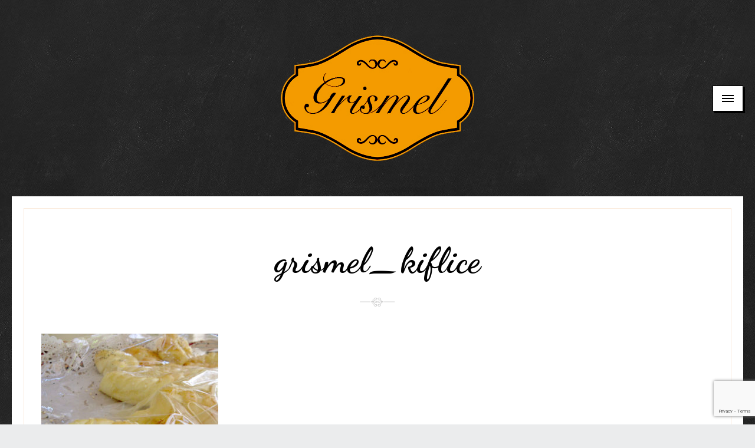

--- FILE ---
content_type: text/html; charset=UTF-8
request_url: https://grismel.com/o-nama/grismel_kiflice/
body_size: 47858
content:
<!DOCTYPE html>
<html lang="sr-RS" xmlns="http://www.w3.org/1999/xhtml">
<head>
<meta http-equiv="Content-Type" content="text/html; charset=UTF-8" />
<meta name="generator" content="WordPress 6.7.4" /> <!-- leave this for stats please -->
<meta name="viewport" content="width=device-width, minimum-scale=1.0, maximum-scale=1.0">
<meta http-equiv="X-UA-Compatible" content="IE=edge,chrome=1">
<meta charset="UTF-8"/>
<title>grismel_kiflice | Grismel</title>
<link rel="profile" href="https://gmpg.org/xfn/11"/>
<link rel="pingback" href="https://grismel.com/xmlrpc.php"/>
<link rel="alternate" type="application/rss+xml" title="Grismel Feed" href="https://grismel.com/feed/">

    <link rel="shortcut icon" href="https://grismel.com/wp-content/uploads/2016/06/favicon.png" />

  <script>
  (function(i,s,o,g,r,a,m){i['GoogleAnalyticsObject']=r;i[r]=i[r]||function(){
  (i[r].q=i[r].q||[]).push(arguments)},i[r].l=1*new Date();a=s.createElement(o),
  m=s.getElementsByTagName(o)[0];a.async=1;a.src=g;m.parentNode.insertBefore(a,m)
  })(window,document,'script','https://www.google-analytics.com/analytics.js','ga');

  ga('create', 'UA-80235783-1', 'auto');
  ga('send', 'pageview');

</script>
<meta name='robots' content='index, follow, max-image-preview:large, max-snippet:-1, max-video-preview:-1' />
	<style>img:is([sizes="auto" i], [sizes^="auto," i]) { contain-intrinsic-size: 3000px 1500px }</style>
	
	<!-- This site is optimized with the Yoast SEO plugin v24.0 - https://yoast.com/wordpress/plugins/seo/ -->
	<link rel="canonical" href="https://grismel.com/o-nama/grismel_kiflice/" />
	<meta property="og:locale" content="sr_RS" />
	<meta property="og:type" content="article" />
	<meta property="og:title" content="grismel_kiflice | Grismel" />
	<meta property="og:url" content="https://grismel.com/o-nama/grismel_kiflice/" />
	<meta property="og:site_name" content="Grismel" />
	<meta property="article:publisher" content="https://www.facebook.com/grismel.ns/?locale=sr_RS" />
	<meta property="og:image" content="https://grismel.com/o-nama/grismel_kiflice" />
	<meta property="og:image:width" content="808" />
	<meta property="og:image:height" content="750" />
	<meta property="og:image:type" content="image/jpeg" />
	<meta name="twitter:card" content="summary_large_image" />
	<script type="application/ld+json" class="yoast-schema-graph">{"@context":"https://schema.org","@graph":[{"@type":"WebPage","@id":"https://grismel.com/o-nama/grismel_kiflice/","url":"https://grismel.com/o-nama/grismel_kiflice/","name":"grismel_kiflice | Grismel","isPartOf":{"@id":"https://grismel.com/#website"},"primaryImageOfPage":{"@id":"https://grismel.com/o-nama/grismel_kiflice/#primaryimage"},"image":{"@id":"https://grismel.com/o-nama/grismel_kiflice/#primaryimage"},"thumbnailUrl":"https://grismel.com/wp-content/uploads/2016/06/grismel_kiflice.jpg","datePublished":"2016-09-01T12:37:51+00:00","dateModified":"2016-09-01T12:37:51+00:00","breadcrumb":{"@id":"https://grismel.com/o-nama/grismel_kiflice/#breadcrumb"},"inLanguage":"sr-RS","potentialAction":[{"@type":"ReadAction","target":["https://grismel.com/o-nama/grismel_kiflice/"]}]},{"@type":"ImageObject","inLanguage":"sr-RS","@id":"https://grismel.com/o-nama/grismel_kiflice/#primaryimage","url":"https://grismel.com/wp-content/uploads/2016/06/grismel_kiflice.jpg","contentUrl":"https://grismel.com/wp-content/uploads/2016/06/grismel_kiflice.jpg","width":808,"height":750},{"@type":"BreadcrumbList","@id":"https://grismel.com/o-nama/grismel_kiflice/#breadcrumb","itemListElement":[{"@type":"ListItem","position":1,"name":"Home","item":"https://grismel.com/"},{"@type":"ListItem","position":2,"name":"O nama","item":"https://grismel.com/o-nama/"},{"@type":"ListItem","position":3,"name":"grismel_kiflice"}]},{"@type":"WebSite","@id":"https://grismel.com/#website","url":"https://grismel.com/","name":"Grismel","description":"Proizvodnja finih peciva, kolača i torti","publisher":{"@id":"https://grismel.com/#organization"},"potentialAction":[{"@type":"SearchAction","target":{"@type":"EntryPoint","urlTemplate":"https://grismel.com/?s={search_term_string}"},"query-input":{"@type":"PropertyValueSpecification","valueRequired":true,"valueName":"search_term_string"}}],"inLanguage":"sr-RS"},{"@type":"Organization","@id":"https://grismel.com/#organization","name":"Grismel","url":"https://grismel.com/","logo":{"@type":"ImageObject","inLanguage":"sr-RS","@id":"https://grismel.com/#/schema/logo/image/","url":"https://grismel.com/wp-content/uploads/2016/06/logo.png","contentUrl":"https://grismel.com/wp-content/uploads/2016/06/logo.png","width":328,"height":213,"caption":"Grismel"},"image":{"@id":"https://grismel.com/#/schema/logo/image/"},"sameAs":["https://www.facebook.com/grismel.ns/?locale=sr_RS","https://www.instagram.com/grismel.ns/?hl=en"]}]}</script>
	<!-- / Yoast SEO plugin. -->


<link rel='dns-prefetch' href='//netdna.bootstrapcdn.com' />
<link rel='dns-prefetch' href='//fonts.googleapis.com' />
<link rel="alternate" type="application/rss+xml" title="Grismel &raquo; dovod" href="https://grismel.com/feed/" />
<link rel="alternate" type="application/rss+xml" title="Grismel &raquo; dovod komentara" href="https://grismel.com/comments/feed/" />
<link rel="alternate" type="application/rss+xml" title="Grismel &raquo; dovod komentara na grismel_kiflice" href="https://grismel.com/o-nama/grismel_kiflice/feed/" />
<script type="text/javascript">
/* <![CDATA[ */
window._wpemojiSettings = {"baseUrl":"https:\/\/s.w.org\/images\/core\/emoji\/15.0.3\/72x72\/","ext":".png","svgUrl":"https:\/\/s.w.org\/images\/core\/emoji\/15.0.3\/svg\/","svgExt":".svg","source":{"concatemoji":"https:\/\/grismel.com\/wp-includes\/js\/wp-emoji-release.min.js?ver=a171d4e8548710bfd8b10603bf0bb9cc"}};
/*! This file is auto-generated */
!function(i,n){var o,s,e;function c(e){try{var t={supportTests:e,timestamp:(new Date).valueOf()};sessionStorage.setItem(o,JSON.stringify(t))}catch(e){}}function p(e,t,n){e.clearRect(0,0,e.canvas.width,e.canvas.height),e.fillText(t,0,0);var t=new Uint32Array(e.getImageData(0,0,e.canvas.width,e.canvas.height).data),r=(e.clearRect(0,0,e.canvas.width,e.canvas.height),e.fillText(n,0,0),new Uint32Array(e.getImageData(0,0,e.canvas.width,e.canvas.height).data));return t.every(function(e,t){return e===r[t]})}function u(e,t,n){switch(t){case"flag":return n(e,"\ud83c\udff3\ufe0f\u200d\u26a7\ufe0f","\ud83c\udff3\ufe0f\u200b\u26a7\ufe0f")?!1:!n(e,"\ud83c\uddfa\ud83c\uddf3","\ud83c\uddfa\u200b\ud83c\uddf3")&&!n(e,"\ud83c\udff4\udb40\udc67\udb40\udc62\udb40\udc65\udb40\udc6e\udb40\udc67\udb40\udc7f","\ud83c\udff4\u200b\udb40\udc67\u200b\udb40\udc62\u200b\udb40\udc65\u200b\udb40\udc6e\u200b\udb40\udc67\u200b\udb40\udc7f");case"emoji":return!n(e,"\ud83d\udc26\u200d\u2b1b","\ud83d\udc26\u200b\u2b1b")}return!1}function f(e,t,n){var r="undefined"!=typeof WorkerGlobalScope&&self instanceof WorkerGlobalScope?new OffscreenCanvas(300,150):i.createElement("canvas"),a=r.getContext("2d",{willReadFrequently:!0}),o=(a.textBaseline="top",a.font="600 32px Arial",{});return e.forEach(function(e){o[e]=t(a,e,n)}),o}function t(e){var t=i.createElement("script");t.src=e,t.defer=!0,i.head.appendChild(t)}"undefined"!=typeof Promise&&(o="wpEmojiSettingsSupports",s=["flag","emoji"],n.supports={everything:!0,everythingExceptFlag:!0},e=new Promise(function(e){i.addEventListener("DOMContentLoaded",e,{once:!0})}),new Promise(function(t){var n=function(){try{var e=JSON.parse(sessionStorage.getItem(o));if("object"==typeof e&&"number"==typeof e.timestamp&&(new Date).valueOf()<e.timestamp+604800&&"object"==typeof e.supportTests)return e.supportTests}catch(e){}return null}();if(!n){if("undefined"!=typeof Worker&&"undefined"!=typeof OffscreenCanvas&&"undefined"!=typeof URL&&URL.createObjectURL&&"undefined"!=typeof Blob)try{var e="postMessage("+f.toString()+"("+[JSON.stringify(s),u.toString(),p.toString()].join(",")+"));",r=new Blob([e],{type:"text/javascript"}),a=new Worker(URL.createObjectURL(r),{name:"wpTestEmojiSupports"});return void(a.onmessage=function(e){c(n=e.data),a.terminate(),t(n)})}catch(e){}c(n=f(s,u,p))}t(n)}).then(function(e){for(var t in e)n.supports[t]=e[t],n.supports.everything=n.supports.everything&&n.supports[t],"flag"!==t&&(n.supports.everythingExceptFlag=n.supports.everythingExceptFlag&&n.supports[t]);n.supports.everythingExceptFlag=n.supports.everythingExceptFlag&&!n.supports.flag,n.DOMReady=!1,n.readyCallback=function(){n.DOMReady=!0}}).then(function(){return e}).then(function(){var e;n.supports.everything||(n.readyCallback(),(e=n.source||{}).concatemoji?t(e.concatemoji):e.wpemoji&&e.twemoji&&(t(e.twemoji),t(e.wpemoji)))}))}((window,document),window._wpemojiSettings);
/* ]]> */
</script>
<link rel='stylesheet' id='tkss-style-css' href='https://grismel.com/wp-content/plugins/tk-social-share/css/style.css?ver=a171d4e8548710bfd8b10603bf0bb9cc' type='text/css' media='all' />
<link rel='stylesheet' id='tkss-cl-css-css' href='https://grismel.com/wp-content/plugins/tk-social-share/css/basic-icons.css?ver=a171d4e8548710bfd8b10603bf0bb9cc' type='text/css' media='all' />
<link rel='stylesheet' id='grismel-bootstrap-css' href='https://grismel.com/wp-content/themes/spooner/tk/css/bootstrap.css?ver=a171d4e8548710bfd8b10603bf0bb9cc' type='text/css' media='all' />
<link rel='stylesheet' id='grismel-fontawesome-css' href='https://netdna.bootstrapcdn.com/font-awesome/4.0.3/css/font-awesome.css?ver=a171d4e8548710bfd8b10603bf0bb9cc' type='text/css' media='all' />
<link rel='stylesheet' id='grismel-fancybox-css' href='https://grismel.com/wp-content/themes/spooner/tk/script/fancybox/fancybox.css?ver=a171d4e8548710bfd8b10603bf0bb9cc' type='text/css' media='all' />
<link rel='stylesheet' id='grismel-font-Libre-css' href='//fonts.googleapis.com/css?family=Libre+Baskerville%3A400%2C700%2C400italic&#038;subset=latin%2Clatin-ext&#038;ver=a171d4e8548710bfd8b10603bf0bb9cc' type='text/css' media='all' />
<link rel='stylesheet' id='grismel-font-Nato-css' href='//fonts.googleapis.com/css?family=Noto+Sans%3A400%2C700%2C400italic%2C700italic&#038;subset=latin-ext%2Clatin%2Ccyrillic&#038;ver=a171d4e8548710bfd8b10603bf0bb9cc' type='text/css' media='all' />
<link rel='stylesheet' id='grismel-font-Dancing-Script-css' href='//fonts.googleapis.com/css?family=Dancing+Script%3A700&#038;ver=a171d4e8548710bfd8b10603bf0bb9cc' type='text/css' media='all' />
<style id='wp-emoji-styles-inline-css' type='text/css'>

	img.wp-smiley, img.emoji {
		display: inline !important;
		border: none !important;
		box-shadow: none !important;
		height: 1em !important;
		width: 1em !important;
		margin: 0 0.07em !important;
		vertical-align: -0.1em !important;
		background: none !important;
		padding: 0 !important;
	}
</style>
<link rel='stylesheet' id='wp-block-library-css' href='https://grismel.com/wp-includes/css/dist/block-library/style.min.css?ver=a171d4e8548710bfd8b10603bf0bb9cc' type='text/css' media='all' />
<style id='classic-theme-styles-inline-css' type='text/css'>
/*! This file is auto-generated */
.wp-block-button__link{color:#fff;background-color:#32373c;border-radius:9999px;box-shadow:none;text-decoration:none;padding:calc(.667em + 2px) calc(1.333em + 2px);font-size:1.125em}.wp-block-file__button{background:#32373c;color:#fff;text-decoration:none}
</style>
<style id='global-styles-inline-css' type='text/css'>
:root{--wp--preset--aspect-ratio--square: 1;--wp--preset--aspect-ratio--4-3: 4/3;--wp--preset--aspect-ratio--3-4: 3/4;--wp--preset--aspect-ratio--3-2: 3/2;--wp--preset--aspect-ratio--2-3: 2/3;--wp--preset--aspect-ratio--16-9: 16/9;--wp--preset--aspect-ratio--9-16: 9/16;--wp--preset--color--black: #000000;--wp--preset--color--cyan-bluish-gray: #abb8c3;--wp--preset--color--white: #ffffff;--wp--preset--color--pale-pink: #f78da7;--wp--preset--color--vivid-red: #cf2e2e;--wp--preset--color--luminous-vivid-orange: #ff6900;--wp--preset--color--luminous-vivid-amber: #fcb900;--wp--preset--color--light-green-cyan: #7bdcb5;--wp--preset--color--vivid-green-cyan: #00d084;--wp--preset--color--pale-cyan-blue: #8ed1fc;--wp--preset--color--vivid-cyan-blue: #0693e3;--wp--preset--color--vivid-purple: #9b51e0;--wp--preset--gradient--vivid-cyan-blue-to-vivid-purple: linear-gradient(135deg,rgba(6,147,227,1) 0%,rgb(155,81,224) 100%);--wp--preset--gradient--light-green-cyan-to-vivid-green-cyan: linear-gradient(135deg,rgb(122,220,180) 0%,rgb(0,208,130) 100%);--wp--preset--gradient--luminous-vivid-amber-to-luminous-vivid-orange: linear-gradient(135deg,rgba(252,185,0,1) 0%,rgba(255,105,0,1) 100%);--wp--preset--gradient--luminous-vivid-orange-to-vivid-red: linear-gradient(135deg,rgba(255,105,0,1) 0%,rgb(207,46,46) 100%);--wp--preset--gradient--very-light-gray-to-cyan-bluish-gray: linear-gradient(135deg,rgb(238,238,238) 0%,rgb(169,184,195) 100%);--wp--preset--gradient--cool-to-warm-spectrum: linear-gradient(135deg,rgb(74,234,220) 0%,rgb(151,120,209) 20%,rgb(207,42,186) 40%,rgb(238,44,130) 60%,rgb(251,105,98) 80%,rgb(254,248,76) 100%);--wp--preset--gradient--blush-light-purple: linear-gradient(135deg,rgb(255,206,236) 0%,rgb(152,150,240) 100%);--wp--preset--gradient--blush-bordeaux: linear-gradient(135deg,rgb(254,205,165) 0%,rgb(254,45,45) 50%,rgb(107,0,62) 100%);--wp--preset--gradient--luminous-dusk: linear-gradient(135deg,rgb(255,203,112) 0%,rgb(199,81,192) 50%,rgb(65,88,208) 100%);--wp--preset--gradient--pale-ocean: linear-gradient(135deg,rgb(255,245,203) 0%,rgb(182,227,212) 50%,rgb(51,167,181) 100%);--wp--preset--gradient--electric-grass: linear-gradient(135deg,rgb(202,248,128) 0%,rgb(113,206,126) 100%);--wp--preset--gradient--midnight: linear-gradient(135deg,rgb(2,3,129) 0%,rgb(40,116,252) 100%);--wp--preset--font-size--small: 13px;--wp--preset--font-size--medium: 20px;--wp--preset--font-size--large: 36px;--wp--preset--font-size--x-large: 42px;--wp--preset--font-family--inter: "Inter", sans-serif;--wp--preset--font-family--cardo: Cardo;--wp--preset--spacing--20: 0.44rem;--wp--preset--spacing--30: 0.67rem;--wp--preset--spacing--40: 1rem;--wp--preset--spacing--50: 1.5rem;--wp--preset--spacing--60: 2.25rem;--wp--preset--spacing--70: 3.38rem;--wp--preset--spacing--80: 5.06rem;--wp--preset--shadow--natural: 6px 6px 9px rgba(0, 0, 0, 0.2);--wp--preset--shadow--deep: 12px 12px 50px rgba(0, 0, 0, 0.4);--wp--preset--shadow--sharp: 6px 6px 0px rgba(0, 0, 0, 0.2);--wp--preset--shadow--outlined: 6px 6px 0px -3px rgba(255, 255, 255, 1), 6px 6px rgba(0, 0, 0, 1);--wp--preset--shadow--crisp: 6px 6px 0px rgba(0, 0, 0, 1);}:where(.is-layout-flex){gap: 0.5em;}:where(.is-layout-grid){gap: 0.5em;}body .is-layout-flex{display: flex;}.is-layout-flex{flex-wrap: wrap;align-items: center;}.is-layout-flex > :is(*, div){margin: 0;}body .is-layout-grid{display: grid;}.is-layout-grid > :is(*, div){margin: 0;}:where(.wp-block-columns.is-layout-flex){gap: 2em;}:where(.wp-block-columns.is-layout-grid){gap: 2em;}:where(.wp-block-post-template.is-layout-flex){gap: 1.25em;}:where(.wp-block-post-template.is-layout-grid){gap: 1.25em;}.has-black-color{color: var(--wp--preset--color--black) !important;}.has-cyan-bluish-gray-color{color: var(--wp--preset--color--cyan-bluish-gray) !important;}.has-white-color{color: var(--wp--preset--color--white) !important;}.has-pale-pink-color{color: var(--wp--preset--color--pale-pink) !important;}.has-vivid-red-color{color: var(--wp--preset--color--vivid-red) !important;}.has-luminous-vivid-orange-color{color: var(--wp--preset--color--luminous-vivid-orange) !important;}.has-luminous-vivid-amber-color{color: var(--wp--preset--color--luminous-vivid-amber) !important;}.has-light-green-cyan-color{color: var(--wp--preset--color--light-green-cyan) !important;}.has-vivid-green-cyan-color{color: var(--wp--preset--color--vivid-green-cyan) !important;}.has-pale-cyan-blue-color{color: var(--wp--preset--color--pale-cyan-blue) !important;}.has-vivid-cyan-blue-color{color: var(--wp--preset--color--vivid-cyan-blue) !important;}.has-vivid-purple-color{color: var(--wp--preset--color--vivid-purple) !important;}.has-black-background-color{background-color: var(--wp--preset--color--black) !important;}.has-cyan-bluish-gray-background-color{background-color: var(--wp--preset--color--cyan-bluish-gray) !important;}.has-white-background-color{background-color: var(--wp--preset--color--white) !important;}.has-pale-pink-background-color{background-color: var(--wp--preset--color--pale-pink) !important;}.has-vivid-red-background-color{background-color: var(--wp--preset--color--vivid-red) !important;}.has-luminous-vivid-orange-background-color{background-color: var(--wp--preset--color--luminous-vivid-orange) !important;}.has-luminous-vivid-amber-background-color{background-color: var(--wp--preset--color--luminous-vivid-amber) !important;}.has-light-green-cyan-background-color{background-color: var(--wp--preset--color--light-green-cyan) !important;}.has-vivid-green-cyan-background-color{background-color: var(--wp--preset--color--vivid-green-cyan) !important;}.has-pale-cyan-blue-background-color{background-color: var(--wp--preset--color--pale-cyan-blue) !important;}.has-vivid-cyan-blue-background-color{background-color: var(--wp--preset--color--vivid-cyan-blue) !important;}.has-vivid-purple-background-color{background-color: var(--wp--preset--color--vivid-purple) !important;}.has-black-border-color{border-color: var(--wp--preset--color--black) !important;}.has-cyan-bluish-gray-border-color{border-color: var(--wp--preset--color--cyan-bluish-gray) !important;}.has-white-border-color{border-color: var(--wp--preset--color--white) !important;}.has-pale-pink-border-color{border-color: var(--wp--preset--color--pale-pink) !important;}.has-vivid-red-border-color{border-color: var(--wp--preset--color--vivid-red) !important;}.has-luminous-vivid-orange-border-color{border-color: var(--wp--preset--color--luminous-vivid-orange) !important;}.has-luminous-vivid-amber-border-color{border-color: var(--wp--preset--color--luminous-vivid-amber) !important;}.has-light-green-cyan-border-color{border-color: var(--wp--preset--color--light-green-cyan) !important;}.has-vivid-green-cyan-border-color{border-color: var(--wp--preset--color--vivid-green-cyan) !important;}.has-pale-cyan-blue-border-color{border-color: var(--wp--preset--color--pale-cyan-blue) !important;}.has-vivid-cyan-blue-border-color{border-color: var(--wp--preset--color--vivid-cyan-blue) !important;}.has-vivid-purple-border-color{border-color: var(--wp--preset--color--vivid-purple) !important;}.has-vivid-cyan-blue-to-vivid-purple-gradient-background{background: var(--wp--preset--gradient--vivid-cyan-blue-to-vivid-purple) !important;}.has-light-green-cyan-to-vivid-green-cyan-gradient-background{background: var(--wp--preset--gradient--light-green-cyan-to-vivid-green-cyan) !important;}.has-luminous-vivid-amber-to-luminous-vivid-orange-gradient-background{background: var(--wp--preset--gradient--luminous-vivid-amber-to-luminous-vivid-orange) !important;}.has-luminous-vivid-orange-to-vivid-red-gradient-background{background: var(--wp--preset--gradient--luminous-vivid-orange-to-vivid-red) !important;}.has-very-light-gray-to-cyan-bluish-gray-gradient-background{background: var(--wp--preset--gradient--very-light-gray-to-cyan-bluish-gray) !important;}.has-cool-to-warm-spectrum-gradient-background{background: var(--wp--preset--gradient--cool-to-warm-spectrum) !important;}.has-blush-light-purple-gradient-background{background: var(--wp--preset--gradient--blush-light-purple) !important;}.has-blush-bordeaux-gradient-background{background: var(--wp--preset--gradient--blush-bordeaux) !important;}.has-luminous-dusk-gradient-background{background: var(--wp--preset--gradient--luminous-dusk) !important;}.has-pale-ocean-gradient-background{background: var(--wp--preset--gradient--pale-ocean) !important;}.has-electric-grass-gradient-background{background: var(--wp--preset--gradient--electric-grass) !important;}.has-midnight-gradient-background{background: var(--wp--preset--gradient--midnight) !important;}.has-small-font-size{font-size: var(--wp--preset--font-size--small) !important;}.has-medium-font-size{font-size: var(--wp--preset--font-size--medium) !important;}.has-large-font-size{font-size: var(--wp--preset--font-size--large) !important;}.has-x-large-font-size{font-size: var(--wp--preset--font-size--x-large) !important;}
:where(.wp-block-post-template.is-layout-flex){gap: 1.25em;}:where(.wp-block-post-template.is-layout-grid){gap: 1.25em;}
:where(.wp-block-columns.is-layout-flex){gap: 2em;}:where(.wp-block-columns.is-layout-grid){gap: 2em;}
:root :where(.wp-block-pullquote){font-size: 1.5em;line-height: 1.6;}
</style>
<link rel='stylesheet' id='cptch_stylesheet-css' href='https://grismel.com/wp-content/plugins/1/css/front_end_style.css?ver=4.4.5' type='text/css' media='all' />
<link rel='stylesheet' id='dashicons-css' href='https://grismel.com/wp-includes/css/dashicons.min.css?ver=a171d4e8548710bfd8b10603bf0bb9cc' type='text/css' media='all' />
<link rel='stylesheet' id='cptch_desktop_style-css' href='https://grismel.com/wp-content/plugins/1/css/desktop_style.css?ver=4.4.5' type='text/css' media='all' />
<link rel='stylesheet' id='contact-form-7-css' href='https://grismel.com/wp-content/plugins/contact-form-7/includes/css/styles.css?ver=6.0.1' type='text/css' media='all' />
<link rel='stylesheet' id='tk-shortcodes-fap-css' href='//netdna.bootstrapcdn.com/font-awesome/4.0.3/css/font-awesome.css?ver=2.0.0' type='text/css' media='all' />
<link rel='stylesheet' id='tk-shortcodes-css' href='https://grismel.com/wp-content/plugins/tk-shortcodes/public/css/tk-shortcodes-public.css?ver=2.0.0' type='text/css' media='all' />
<link rel='stylesheet' id='woocommerce-layout-css' href='https://grismel.com/wp-content/plugins/woocommerce/assets/css/woocommerce-layout.css?ver=9.4.4' type='text/css' media='all' />
<link rel='stylesheet' id='woocommerce-smallscreen-css' href='https://grismel.com/wp-content/plugins/woocommerce/assets/css/woocommerce-smallscreen.css?ver=9.4.4' type='text/css' media='only screen and (max-width: 768px)' />
<link rel='stylesheet' id='woocommerce-general-css' href='https://grismel.com/wp-content/plugins/woocommerce/assets/css/woocommerce.css?ver=9.4.4' type='text/css' media='all' />
<style id='woocommerce-inline-inline-css' type='text/css'>
.woocommerce form .form-row .required { visibility: visible; }
</style>
<link rel='stylesheet' id='parent-style-css' href='https://grismel.com/wp-content/themes/spooner/style.css?ver=a171d4e8548710bfd8b10603bf0bb9cc' type='text/css' media='all' />
<link rel='stylesheet' id='child-style-css' href='https://grismel.com/wp-content/themes/grismel/style.css?ver=a171d4e8548710bfd8b10603bf0bb9cc' type='text/css' media='all' />
<link rel='stylesheet' id='spooner-style-css' href='https://grismel.com/wp-content/themes/grismel/style.css?ver=a171d4e8548710bfd8b10603bf0bb9cc' type='text/css' media='all' />
			<script type="text/javascript">
			  var message_error_message = null;
			  if(message_error_message == null){
			  	message_error_message = "Please insert your message!";
			  }

			  var email_error_message = null;
			  if(email_error_message == null){
			  	email_error_message = "Please insert your Email!";
			  }

			  var name_error_message = null;
			  if(name_error_message == null){
			  	name_error_message = "Please insert your name!";
			  }

			  // Other variables to use in JS
			  var template_directory = "https:\/\/grismel.com\/wp-content\/themes\/spooner";
			  var theme_date_format  = "d.m.Y.";
			</script>

		<script type="text/javascript" src="https://grismel.com/wp-includes/js/jquery/jquery.min.js?ver=3.7.1" id="jquery-core-js"></script>
<script type="text/javascript" src="https://grismel.com/wp-includes/js/jquery/jquery-migrate.min.js?ver=3.4.1" id="jquery-migrate-js"></script>
<script type="text/javascript" src="https://grismel.com/wp-includes/js/jquery/ui/core.min.js?ver=1.13.3" id="jquery-ui-core-js"></script>
<script type="text/javascript" src="https://grismel.com/wp-includes/js/jquery/ui/tabs.min.js?ver=1.13.3" id="jquery-ui-tabs-js"></script>
<script type="text/javascript" src="https://grismel.com/wp-content/plugins/tk-shortcodes/public/js/tk-shortcodes-public.js?ver=2.0.0" id="tk-shortcodes-js"></script>
<script type="text/javascript" src="https://grismel.com/wp-content/plugins/woocommerce/assets/js/jquery-blockui/jquery.blockUI.min.js?ver=2.7.0-wc.9.4.4" id="jquery-blockui-js" defer="defer" data-wp-strategy="defer"></script>
<script type="text/javascript" id="wc-add-to-cart-js-extra">
/* <![CDATA[ */
var wc_add_to_cart_params = {"ajax_url":"\/wp-admin\/admin-ajax.php","wc_ajax_url":"\/?wc-ajax=%%endpoint%%","i18n_view_cart":"Pregled korpe","cart_url":"https:\/\/grismel.com\/korpa\/","is_cart":"","cart_redirect_after_add":"no"};
/* ]]> */
</script>
<script type="text/javascript" src="https://grismel.com/wp-content/plugins/woocommerce/assets/js/frontend/add-to-cart.min.js?ver=9.4.4" id="wc-add-to-cart-js" defer="defer" data-wp-strategy="defer"></script>
<script type="text/javascript" src="https://grismel.com/wp-content/plugins/woocommerce/assets/js/js-cookie/js.cookie.min.js?ver=2.1.4-wc.9.4.4" id="js-cookie-js" defer="defer" data-wp-strategy="defer"></script>
<script type="text/javascript" id="woocommerce-js-extra">
/* <![CDATA[ */
var woocommerce_params = {"ajax_url":"\/wp-admin\/admin-ajax.php","wc_ajax_url":"\/?wc-ajax=%%endpoint%%"};
/* ]]> */
</script>
<script type="text/javascript" src="https://grismel.com/wp-content/plugins/woocommerce/assets/js/frontend/woocommerce.min.js?ver=9.4.4" id="woocommerce-js" defer="defer" data-wp-strategy="defer"></script>
<script type="text/javascript" src="https://grismel.com/wp-content/themes/spooner/tk/script/modernizr/modernizr.js?ver=a171d4e8548710bfd8b10603bf0bb9cc" id="grismel-modernizr-js"></script>
<link rel="https://api.w.org/" href="https://grismel.com/wp-json/" /><link rel="alternate" title="JSON" type="application/json" href="https://grismel.com/wp-json/wp/v2/media/389" /><link rel="EditURI" type="application/rsd+xml" title="RSD" href="https://grismel.com/xmlrpc.php?rsd" />
<link rel="alternate" title="oEmbed (JSON)" type="application/json+oembed" href="https://grismel.com/wp-json/oembed/1.0/embed?url=https%3A%2F%2Fgrismel.com%2Fo-nama%2Fgrismel_kiflice%2F" />
<link rel="alternate" title="oEmbed (XML)" type="text/xml+oembed" href="https://grismel.com/wp-json/oembed/1.0/embed?url=https%3A%2F%2Fgrismel.com%2Fo-nama%2Fgrismel_kiflice%2F&#038;format=xml" />
	<noscript><style>.woocommerce-product-gallery{ opacity: 1 !important; }</style></noscript>
	<style type="text/css">.recentcomments a{display:inline !important;padding:0 !important;margin:0 !important;}</style><style class='wp-fonts-local' type='text/css'>
@font-face{font-family:Inter;font-style:normal;font-weight:300 900;font-display:fallback;src:url('https://grismel.com/wp-content/plugins/woocommerce/assets/fonts/Inter-VariableFont_slnt,wght.woff2') format('woff2');font-stretch:normal;}
@font-face{font-family:Cardo;font-style:normal;font-weight:400;font-display:fallback;src:url('https://grismel.com/wp-content/plugins/woocommerce/assets/fonts/cardo_normal_400.woff2') format('woff2');}
</style>
    <style type="text/css">
        .header-big {
            background-image: url(https://grismel.com/wp-content/uploads/2016/07/grismel_homepage_bg_02.jpg);
            background-repeat: no-repeat;
            background-size: cover;
        }
    </style>



    <style type="text/css">

        .logo-box__wrapper, .content-holder-404, .rtb-booking-form, .directions-box, .gallery-home, .no-img, .grid-archive .post.link section, .link-single {
        	background-color: ;
        }

        #main-wrapper > .blog > .grid-archive, .rtb-booking-form fieldset input, .grid-archive .border-wrapper, .content-wrapper {
        	border-color: ;
        }

		#preloader h1, .logo-box p, .logo-box h1, .branding h1 {
			color: ;
		}

		#footer .widget h3 {
			color: ;
		}

		.copy, #footer p, .social-box .shortcodes {
			color: ;
		}

        body {
            background-color: ;
        }

    </style>

</head>

<body data-rsssl=1 class="attachment attachment-template-default attachmentid-389 attachment-jpeg theme-spooner woocommerce-no-js group-blog" >

<div id="preloader">
  <div class="loader">
              <img src="https://grismel.com/wp-content/uploads/2016/06/logo.png" alt='Grismel' title="Grismel"  />
        </div>
</div>



	<header class="header-small" role="banner">

	  <div class="container clearfix">
	    <a href="https://grismel.com" class="branding ">
                      <img src="https://grismel.com/wp-content/uploads/2016/06/logo.png" alt='Grismel' title="Grismel" />
          	    </a>
	    <button class="open-nav btn">
	      <span></span>
	      <span></span>
	      <span></span>
	    </button>
	  </div>

	  <div class="header-big__box">

	    <div class="container">
	      <nav class="main-nav" role="navigation">
	     	 <div class="home-nav__box">
    <div class="scroll-wrapper verticalize-container">
                <!-- Collect the nav links, forms, and other content for toggling -->
                  <!-- Primary navigation -->
                    <ul id="navigation" class="nav verticalize verticalize"><li id="menu-item-22" class="menu-item menu-item-type-post_type menu-item-object-page menu-item-home menu-item-22"><a href="https://grismel.com/">Početna</a></li>
<li id="menu-item-27" class="menu-item menu-item-type-post_type menu-item-object-page menu-item-27"><a href="https://grismel.com/meni/">Meni</a></li>
<li id="menu-item-26" class="menu-item menu-item-type-post_type menu-item-object-page menu-item-26"><a href="https://grismel.com/o-nama/">O nama</a></li>
<li id="menu-item-23" class="menu-item menu-item-type-post_type menu-item-object-page menu-item-23"><a href="https://grismel.com/galerija/">Galerija</a></li>
<li id="menu-item-25" class="menu-item menu-item-type-post_type menu-item-object-page menu-item-25"><a href="https://grismel.com/novosti/">Novosti</a></li>
<li id="menu-item-24" class="menu-item menu-item-type-post_type menu-item-object-page menu-item-24"><a href="https://grismel.com/kontakt/">Kontakt</a></li>
</ul>                  <!-- Primary navigation end -->
    </div>

            <a href="#" class="close-nav shadow-box">
            <img src="https://grismel.com/wp-content/themes/spooner/tk/theme-images/close.png" alt="">
        </a>
    </div>
	      </nav>
	    </div>

	  </div>

	</header>


<a href="" class="back-to-top"><i class="icon-tothetop"></i></a>	
<div id="main-wrapper" role="main">
  <div class="page">

    <div class="content-wrapper">

      <div class="container">

        <header class="page-title">
          <h1>grismel_kiflice</h1>
                    <i class="icon-ribbon"></i>
        </header>

        <div class="row">

          <div class="col-md-12">

            <article class="page-wrapper ">

              <section class="page-content shortcodes">
                                    <p class="attachment"><a href='https://grismel.com/wp-content/uploads/2016/06/grismel_kiflice.jpg'><img fetchpriority="high" decoding="async" width="300" height="278" src="https://grismel.com/wp-content/uploads/2016/06/grismel_kiflice-300x278.jpg" class="attachment-medium size-medium" alt="" srcset="https://grismel.com/wp-content/uploads/2016/06/grismel_kiflice-300x278.jpg 300w, https://grismel.com/wp-content/uploads/2016/06/grismel_kiflice-600x557.jpg 600w, https://grismel.com/wp-content/uploads/2016/06/grismel_kiflice-768x713.jpg 768w, https://grismel.com/wp-content/uploads/2016/06/grismel_kiflice-770x715.jpg 770w, https://grismel.com/wp-content/uploads/2016/06/grismel_kiflice-640x594.jpg 640w, https://grismel.com/wp-content/uploads/2016/06/grismel_kiflice.jpg 808w" sizes="(max-width: 300px) 100vw, 300px" /></a></p>
                                              </section>     

            </article>   

          <!-- POST COMMENTS -->
                        
<div id="comments" class="comments-area">

	
	
	
		<div id="respond" class="comment-respond">
		<h3 id="reply-title" class="comment-reply-title">Ostavite odgovor <small><a rel="nofollow" id="cancel-comment-reply-link" href="/o-nama/grismel_kiflice/#respond" style="display:none;">Odustani od odgovora</a></small></h3><form action="https://grismel.com/wp-comments-post.php" method="post" id="commentform" class="comment-form" novalidate><p class="comment-notes"><span id="email-notes">Vaša adresa e-pošte neće biti objavljena.</span> <span class="required-field-message">Neophodna polja su označena <span class="required">*</span></span></p><p class="comment-form-comment"><label for="comment">Komentar <span class="required">*</span></label> <textarea id="comment" name="comment" cols="45" rows="8" maxlength="65525" required></textarea></p><p class="comment-form-author"><label for="author">Ime <span class="required">*</span></label> <input id="author" name="author" type="text" value="" size="30" maxlength="245" autocomplete="name" required /></p>
<p class="comment-form-email"><label for="email">E-pošta <span class="required">*</span></label> <input id="email" name="email" type="email" value="" size="30" maxlength="100" aria-describedby="email-notes" autocomplete="email" required /></p>
<p class="comment-form-url"><label for="url">Veb mesto</label> <input id="url" name="url" type="url" value="" size="30" maxlength="200" autocomplete="url" /></p>
<p class="cptch_block"><span class="cptch_wrap cptch_math_actions">
				<label class="cptch_label" for="cptch_input_64"><span class="cptch_span">1</span>
					<span class="cptch_span">&nbsp;&#43;&nbsp;</span>
					<span class="cptch_span">3</span>
					<span class="cptch_span">&nbsp;=&nbsp;</span>
					<span class="cptch_span"><input id="cptch_input_64" class="cptch_input cptch_wp_comments" type="text" autocomplete="off" name="cptch_number" value="" maxlength="2" size="2" aria-required="true" required="required" style="margin-bottom:0;display:inline;font-size: 12px;width: 40px;" /></span>
					<input type="hidden" name="cptch_result" value="Smw=" /><input type="hidden" name="cptch_time" value="1767013490" />
					<input type="hidden" name="cptch_form" value="wp_comments" />
				</label><span class="cptch_reload_button_wrap hide-if-no-js">
					<noscript>
						<style type="text/css">
							.hide-if-no-js {
								display: none !important;
							}
						</style>
					</noscript>
					<span class="cptch_reload_button dashicons dashicons-update"></span>
				</span></span></p><p class="form-submit"><input name="submit" type="submit" id="submit" class="submit" value="Predaj komentar" /> <input type='hidden' name='comment_post_ID' value='389' id='comment_post_ID' />
<input type='hidden' name='comment_parent' id='comment_parent' value='0' />
</p><p style="display: none;"><input type="hidden" id="akismet_comment_nonce" name="akismet_comment_nonce" value="461eabf83b" /></p><p style="display: none !important;" class="akismet-fields-container" data-prefix="ak_"><label>&#916;<textarea name="ak_hp_textarea" cols="45" rows="8" maxlength="100"></textarea></label><input type="hidden" id="ak_js_1" name="ak_js" value="15"/><script>document.getElementById( "ak_js_1" ).setAttribute( "value", ( new Date() ).getTime() );</script></p></form>	</div><!-- #respond -->
	<p class="akismet_comment_form_privacy_notice">This site uses Akismet to reduce spam. <a href="https://akismet.com/privacy/" target="_blank" rel="nofollow noopener">Learn how your comment data is processed</a>.</p>
</div><!-- #comments -->
                    

          </div><!-- main-content -->


          
        </div><!-- row -->

      </div><!-- container -->

    </div><!-- content-wrapper -->

  </div><!-- contact -->
</div><!-- #main-wrapper -->              

	<footer id="footer">
		<div class="container">


          
	        <article class="social-box">
	          <section>
	          	  <div class="shortcodes"><center><h3>O GRISMELU</h3></center>

Nađite uvek izgovor da probate nešto lepo, kvalitetno, ukusno. Nešto drugačije.
Radimo od novembra 2015., kao rezultat dugogodišnje želje da pokažemo kako kolači mogu biti zaista i lepi i ukusni, peciva uvek sveža, sa vrhunskim sastojcima, bez ikakvih aditiva. Pažljiva izrada, velika posvećenost, ljubav u pravljenju, ali i jedenju, čine da se svako jutro od pola 8 iz naše radnje širi miris svežine. Cilj nam je da pokažemo da kvalitet nema zamenu, i da je uvek tako.   
Grismel je stari naziv za oštro brašno, kako piše u kuvaru naše babe, što je izvor stalne inspiracije.
Rado Vas očekujemo u našoj radnji, gde ćete osetiti kako izgleda kada se prenosi iskustvo između majke i kćerke i kada se pusti mašti na volju.
Nudimo dobar ukus, ostalo je na Vama!

</div>
                            <figure class="social ">
                                                                    <a href="http://facebook.com/grismel.ns/?fref=ts"><i class="icon-facebook"></i></a>
                              
                              
                                                                    <a href="http://pinterest.com/stojakovicsu"><i class="icon-pinterest"></i></a>
                              
                                                                    <a href="http://www.instagram.com/grismel.ns"><i class="icon-instagram"></i></a>
                              
                              
                              
                              
                              
                                                            
                            </figure>

                    	          </section>
	        </article>
          
            	        <div class="row ">
  	        	<div class="col-md-4 col-sm-6 widget-area">
  	        		<div class="widget widget_text"><h3>GRISMEL</h3>			<div class="textwidget"><p>063.78.31.964, 063.19.53.546<br />
Alekse Šantića 66, Novi Sad<br />
Radno vreme:<br />
09:00-18:00 (pon.-pet.)<br />
08:00-14:00 (sub)<br />
stojakovicsu@gmail.com</p>
</div>
		</div>  	        	</div>

  	        	<div class="col-md-4 col-sm-6 widget-area">
  	        		<div class="widget widget_pages"><h3>Stranice</h3>
			<ul>
				<li class="page_item page-item-10"><a href="https://grismel.com/">Početna</a></li>
<li class="page_item page-item-20"><a href="https://grismel.com/meni/">Meni</a></li>
<li class="page_item page-item-18 current_page_ancestor current_page_parent"><a href="https://grismel.com/o-nama/">O nama</a></li>
<li class="page_item page-item-16"><a href="https://grismel.com/galerija/">Galerija</a></li>
<li class="page_item page-item-12"><a href="https://grismel.com/novosti/">Novosti</a></li>
<li class="page_item page-item-14"><a href="https://grismel.com/kontakt/">Kontakt</a></li>
			</ul>

			</div>  	        	</div>

  	        	<div class="col-md-4 col-sm-6 widget-area">
  	        		<div class="widget widget_tag_cloud"><h3>Oznake</h3><div class="tagcloud"><a href="https://grismel.com/tag/kolaci/" class="tag-cloud-link tag-link-4 tag-link-position-1" style="font-size: 16.4pt;" aria-label="Kolači (2 stavke)">Kolači</a>
<a href="https://grismel.com/tag/peciva/" class="tag-cloud-link tag-link-5 tag-link-position-2" style="font-size: 16.4pt;" aria-label="Peciva (2 stavke)">Peciva</a>
<a href="https://grismel.com/tag/pite/" class="tag-cloud-link tag-link-27 tag-link-position-3" style="font-size: 8pt;" aria-label="Pite (1 stavka)">Pite</a>
<a href="https://grismel.com/tag/posno/" class="tag-cloud-link tag-link-7 tag-link-position-4" style="font-size: 22pt;" aria-label="Posno (3 stavke)">Posno</a>
<a href="https://grismel.com/tag/torte/" class="tag-cloud-link tag-link-3 tag-link-position-5" style="font-size: 16.4pt;" aria-label="Torte (2 stavke)">Torte</a></div>
</div>  	        	</div>
  	        </div>
          
	        <div class="copy">
	        		          <span>© 2016. GRISMEL.COM - SVA PRAVA ZADRŽANA.</span>
	        </div>

		</div><!-- .site-info -->
	</footer><!-- #colophon -->


	<script type='text/javascript'>
		(function () {
			var c = document.body.className;
			c = c.replace(/woocommerce-no-js/, 'woocommerce-js');
			document.body.className = c;
		})();
	</script>
	<link rel='stylesheet' id='wc-blocks-style-css' href='https://grismel.com/wp-content/plugins/woocommerce/assets/client/blocks/wc-blocks.css?ver=wc-9.4.4' type='text/css' media='all' />
<script type="text/javascript" src="https://grismel.com/wp-includes/js/dist/hooks.min.js?ver=4d63a3d491d11ffd8ac6" id="wp-hooks-js"></script>
<script type="text/javascript" src="https://grismel.com/wp-includes/js/dist/i18n.min.js?ver=5e580eb46a90c2b997e6" id="wp-i18n-js"></script>
<script type="text/javascript" id="wp-i18n-js-after">
/* <![CDATA[ */
wp.i18n.setLocaleData( { 'text direction\u0004ltr': [ 'ltr' ] } );
/* ]]> */
</script>
<script type="text/javascript" src="https://grismel.com/wp-content/plugins/contact-form-7/includes/swv/js/index.js?ver=6.0.1" id="swv-js"></script>
<script type="text/javascript" id="contact-form-7-js-translations">
/* <![CDATA[ */
( function( domain, translations ) {
	var localeData = translations.locale_data[ domain ] || translations.locale_data.messages;
	localeData[""].domain = domain;
	wp.i18n.setLocaleData( localeData, domain );
} )( "contact-form-7", {"translation-revision-date":"2024-01-31 23:08:36+0000","generator":"GlotPress\/4.0.1","domain":"messages","locale_data":{"messages":{"":{"domain":"messages","plural-forms":"nplurals=3; plural=(n % 10 == 1 && n % 100 != 11) ? 0 : ((n % 10 >= 2 && n % 10 <= 4 && (n % 100 < 12 || n % 100 > 14)) ? 1 : 2);","lang":"sr_RS"},"Error:":["\u0413\u0440\u0435\u0448\u043a\u0430:"]}},"comment":{"reference":"includes\/js\/index.js"}} );
/* ]]> */
</script>
<script type="text/javascript" id="contact-form-7-js-before">
/* <![CDATA[ */
var wpcf7 = {
    "api": {
        "root": "https:\/\/grismel.com\/wp-json\/",
        "namespace": "contact-form-7\/v1"
    }
};
/* ]]> */
</script>
<script type="text/javascript" src="https://grismel.com/wp-content/plugins/contact-form-7/includes/js/index.js?ver=6.0.1" id="contact-form-7-js"></script>
<script type="text/javascript" src="https://grismel.com/wp-content/themes/spooner/js/navigation.js?ver=20120206" id="spooner-navigation-js"></script>
<script type="text/javascript" src="https://grismel.com/wp-content/themes/spooner/js/skip-link-focus-fix.js?ver=20130115" id="spooner-skip-link-focus-fix-js"></script>
<script type="text/javascript" src="https://grismel.com/wp-includes/js/comment-reply.min.js?ver=a171d4e8548710bfd8b10603bf0bb9cc" id="comment-reply-js" async="async" data-wp-strategy="async"></script>
<script type="text/javascript" src="https://grismel.com/wp-includes/js/imagesloaded.min.js?ver=5.0.0" id="imagesloaded-js"></script>
<script type="text/javascript" src="https://grismel.com/wp-includes/js/masonry.min.js?ver=4.2.2" id="masonry-js"></script>
<script type="text/javascript" src="https://grismel.com/wp-includes/js/jquery/jquery.masonry.min.js?ver=3.1.2b" id="jquery-masonry-js"></script>
<script type="text/javascript" src="https://grismel.com/wp-content/themes/spooner/tk/script/jquery/jquery.easing-1.3.min.js?ver=a171d4e8548710bfd8b10603bf0bb9cc" id="grismel-easing-js"></script>
<script type="text/javascript" src="https://grismel.com/wp-content/themes/spooner/tk/script/infinite-scroll/infinite-scroll.min.js?ver=a171d4e8548710bfd8b10603bf0bb9cc" id="grismel-infinite-scroll-js"></script>
<script type="text/javascript" id="grismel-infinite-scroll-call-js-extra">
/* <![CDATA[ */
var ajax_var = {"url":"https:\/\/grismel.com\/wp-content\/themes\/spooner"};
/* ]]> */
</script>
<script type="text/javascript" src="https://grismel.com/wp-content/themes/spooner/tk/script/infinite-scroll/infinite-scroll-call.js?ver=a171d4e8548710bfd8b10603bf0bb9cc" id="grismel-infinite-scroll-call-js"></script>
<script type="text/javascript" src="https://grismel.com/wp-content/themes/spooner/tk/script/nicescroll/jquery.nicescroll.min.js?ver=a171d4e8548710bfd8b10603bf0bb9cc" id="grismel-nicescroll-js"></script>
<script type="text/javascript" src="https://grismel.com/wp-content/themes/spooner/tk/script/retina/retina.js?ver=a171d4e8548710bfd8b10603bf0bb9cc" id="grismel-retina_js-js"></script>
<script type="text/javascript" src="https://grismel.com/wp-content/themes/spooner/tk/script/smoothscroll/smoothscroll.js?ver=a171d4e8548710bfd8b10603bf0bb9cc" id="grismel-smooth-scroll-js"></script>
<script type="text/javascript" src="https://grismel.com/wp-content/themes/spooner/tk/script/respond/respond.src.js?ver=a171d4e8548710bfd8b10603bf0bb9cc" id="grismel-respond-js"></script>
<script type="text/javascript" src="https://grismel.com/wp-content/themes/spooner/tk/script/flexslider/jquery.flexslider.js?ver=a171d4e8548710bfd8b10603bf0bb9cc" id="grismel-flexslider-js"></script>
<script type="text/javascript" src="https://grismel.com/wp-content/themes/spooner/tk/script/fancybox/fancybox.js?ver=a171d4e8548710bfd8b10603bf0bb9cc" id="grismel-fancybox-js"></script>
<script type="text/javascript" id="grismel-common-js-extra">
/* <![CDATA[ */
var js_vars = {"admin_url":"https:\/\/grismel.com\/wp-admin\/admin-ajax.php","nonce":"e30e1232bf","captcha":"","message_info":"Message sent!"};
/* ]]> */
</script>
<script type="text/javascript" src="https://grismel.com/wp-content/themes/spooner/tk/script/common.js?ver=a171d4e8548710bfd8b10603bf0bb9cc" id="grismel-common-js"></script>
<script type="text/javascript" src="https://grismel.com/wp-content/plugins/woocommerce/assets/js/sourcebuster/sourcebuster.min.js?ver=9.4.4" id="sourcebuster-js-js"></script>
<script type="text/javascript" id="wc-order-attribution-js-extra">
/* <![CDATA[ */
var wc_order_attribution = {"params":{"lifetime":1.0e-5,"session":30,"base64":false,"ajaxurl":"https:\/\/grismel.com\/wp-admin\/admin-ajax.php","prefix":"wc_order_attribution_","allowTracking":true},"fields":{"source_type":"current.typ","referrer":"current_add.rf","utm_campaign":"current.cmp","utm_source":"current.src","utm_medium":"current.mdm","utm_content":"current.cnt","utm_id":"current.id","utm_term":"current.trm","utm_source_platform":"current.plt","utm_creative_format":"current.fmt","utm_marketing_tactic":"current.tct","session_entry":"current_add.ep","session_start_time":"current_add.fd","session_pages":"session.pgs","session_count":"udata.vst","user_agent":"udata.uag"}};
/* ]]> */
</script>
<script type="text/javascript" src="https://grismel.com/wp-content/plugins/woocommerce/assets/js/frontend/order-attribution.min.js?ver=9.4.4" id="wc-order-attribution-js"></script>
<script type="text/javascript" src="https://www.google.com/recaptcha/api.js?render=6LffvZgUAAAAAM6DiC8rx2mUhRT8p0E2oVJbj9dB&amp;ver=3.0" id="google-recaptcha-js"></script>
<script type="text/javascript" src="https://grismel.com/wp-includes/js/dist/vendor/wp-polyfill.min.js?ver=3.15.0" id="wp-polyfill-js"></script>
<script type="text/javascript" id="wpcf7-recaptcha-js-before">
/* <![CDATA[ */
var wpcf7_recaptcha = {
    "sitekey": "6LffvZgUAAAAAM6DiC8rx2mUhRT8p0E2oVJbj9dB",
    "actions": {
        "homepage": "homepage",
        "contactform": "contactform"
    }
};
/* ]]> */
</script>
<script type="text/javascript" src="https://grismel.com/wp-content/plugins/contact-form-7/modules/recaptcha/index.js?ver=6.0.1" id="wpcf7-recaptcha-js"></script>
<script defer type="text/javascript" src="https://grismel.com/wp-content/plugins/akismet/_inc/akismet-frontend.js?ver=1733473483" id="akismet-frontend-js"></script>
<script type="text/javascript" id="cptch_front_end_script-js-extra">
/* <![CDATA[ */
var cptch_vars = {"nonce":"c71d680a86","ajaxurl":"https:\/\/grismel.com\/wp-admin\/admin-ajax.php","enlarge":""};
/* ]]> */
</script>
<script type="text/javascript" src="https://grismel.com/wp-content/plugins/1/js/front_end_script.js?ver=a171d4e8548710bfd8b10603bf0bb9cc" id="cptch_front_end_script-js"></script>

</body>
</html>


--- FILE ---
content_type: text/html; charset=utf-8
request_url: https://www.google.com/recaptcha/api2/anchor?ar=1&k=6LffvZgUAAAAAM6DiC8rx2mUhRT8p0E2oVJbj9dB&co=aHR0cHM6Ly9ncmlzbWVsLmNvbTo0NDM.&hl=en&v=7gg7H51Q-naNfhmCP3_R47ho&size=invisible&anchor-ms=20000&execute-ms=30000&cb=sq4utz7qcwj2
body_size: 48393
content:
<!DOCTYPE HTML><html dir="ltr" lang="en"><head><meta http-equiv="Content-Type" content="text/html; charset=UTF-8">
<meta http-equiv="X-UA-Compatible" content="IE=edge">
<title>reCAPTCHA</title>
<style type="text/css">
/* cyrillic-ext */
@font-face {
  font-family: 'Roboto';
  font-style: normal;
  font-weight: 400;
  font-stretch: 100%;
  src: url(//fonts.gstatic.com/s/roboto/v48/KFO7CnqEu92Fr1ME7kSn66aGLdTylUAMa3GUBHMdazTgWw.woff2) format('woff2');
  unicode-range: U+0460-052F, U+1C80-1C8A, U+20B4, U+2DE0-2DFF, U+A640-A69F, U+FE2E-FE2F;
}
/* cyrillic */
@font-face {
  font-family: 'Roboto';
  font-style: normal;
  font-weight: 400;
  font-stretch: 100%;
  src: url(//fonts.gstatic.com/s/roboto/v48/KFO7CnqEu92Fr1ME7kSn66aGLdTylUAMa3iUBHMdazTgWw.woff2) format('woff2');
  unicode-range: U+0301, U+0400-045F, U+0490-0491, U+04B0-04B1, U+2116;
}
/* greek-ext */
@font-face {
  font-family: 'Roboto';
  font-style: normal;
  font-weight: 400;
  font-stretch: 100%;
  src: url(//fonts.gstatic.com/s/roboto/v48/KFO7CnqEu92Fr1ME7kSn66aGLdTylUAMa3CUBHMdazTgWw.woff2) format('woff2');
  unicode-range: U+1F00-1FFF;
}
/* greek */
@font-face {
  font-family: 'Roboto';
  font-style: normal;
  font-weight: 400;
  font-stretch: 100%;
  src: url(//fonts.gstatic.com/s/roboto/v48/KFO7CnqEu92Fr1ME7kSn66aGLdTylUAMa3-UBHMdazTgWw.woff2) format('woff2');
  unicode-range: U+0370-0377, U+037A-037F, U+0384-038A, U+038C, U+038E-03A1, U+03A3-03FF;
}
/* math */
@font-face {
  font-family: 'Roboto';
  font-style: normal;
  font-weight: 400;
  font-stretch: 100%;
  src: url(//fonts.gstatic.com/s/roboto/v48/KFO7CnqEu92Fr1ME7kSn66aGLdTylUAMawCUBHMdazTgWw.woff2) format('woff2');
  unicode-range: U+0302-0303, U+0305, U+0307-0308, U+0310, U+0312, U+0315, U+031A, U+0326-0327, U+032C, U+032F-0330, U+0332-0333, U+0338, U+033A, U+0346, U+034D, U+0391-03A1, U+03A3-03A9, U+03B1-03C9, U+03D1, U+03D5-03D6, U+03F0-03F1, U+03F4-03F5, U+2016-2017, U+2034-2038, U+203C, U+2040, U+2043, U+2047, U+2050, U+2057, U+205F, U+2070-2071, U+2074-208E, U+2090-209C, U+20D0-20DC, U+20E1, U+20E5-20EF, U+2100-2112, U+2114-2115, U+2117-2121, U+2123-214F, U+2190, U+2192, U+2194-21AE, U+21B0-21E5, U+21F1-21F2, U+21F4-2211, U+2213-2214, U+2216-22FF, U+2308-230B, U+2310, U+2319, U+231C-2321, U+2336-237A, U+237C, U+2395, U+239B-23B7, U+23D0, U+23DC-23E1, U+2474-2475, U+25AF, U+25B3, U+25B7, U+25BD, U+25C1, U+25CA, U+25CC, U+25FB, U+266D-266F, U+27C0-27FF, U+2900-2AFF, U+2B0E-2B11, U+2B30-2B4C, U+2BFE, U+3030, U+FF5B, U+FF5D, U+1D400-1D7FF, U+1EE00-1EEFF;
}
/* symbols */
@font-face {
  font-family: 'Roboto';
  font-style: normal;
  font-weight: 400;
  font-stretch: 100%;
  src: url(//fonts.gstatic.com/s/roboto/v48/KFO7CnqEu92Fr1ME7kSn66aGLdTylUAMaxKUBHMdazTgWw.woff2) format('woff2');
  unicode-range: U+0001-000C, U+000E-001F, U+007F-009F, U+20DD-20E0, U+20E2-20E4, U+2150-218F, U+2190, U+2192, U+2194-2199, U+21AF, U+21E6-21F0, U+21F3, U+2218-2219, U+2299, U+22C4-22C6, U+2300-243F, U+2440-244A, U+2460-24FF, U+25A0-27BF, U+2800-28FF, U+2921-2922, U+2981, U+29BF, U+29EB, U+2B00-2BFF, U+4DC0-4DFF, U+FFF9-FFFB, U+10140-1018E, U+10190-1019C, U+101A0, U+101D0-101FD, U+102E0-102FB, U+10E60-10E7E, U+1D2C0-1D2D3, U+1D2E0-1D37F, U+1F000-1F0FF, U+1F100-1F1AD, U+1F1E6-1F1FF, U+1F30D-1F30F, U+1F315, U+1F31C, U+1F31E, U+1F320-1F32C, U+1F336, U+1F378, U+1F37D, U+1F382, U+1F393-1F39F, U+1F3A7-1F3A8, U+1F3AC-1F3AF, U+1F3C2, U+1F3C4-1F3C6, U+1F3CA-1F3CE, U+1F3D4-1F3E0, U+1F3ED, U+1F3F1-1F3F3, U+1F3F5-1F3F7, U+1F408, U+1F415, U+1F41F, U+1F426, U+1F43F, U+1F441-1F442, U+1F444, U+1F446-1F449, U+1F44C-1F44E, U+1F453, U+1F46A, U+1F47D, U+1F4A3, U+1F4B0, U+1F4B3, U+1F4B9, U+1F4BB, U+1F4BF, U+1F4C8-1F4CB, U+1F4D6, U+1F4DA, U+1F4DF, U+1F4E3-1F4E6, U+1F4EA-1F4ED, U+1F4F7, U+1F4F9-1F4FB, U+1F4FD-1F4FE, U+1F503, U+1F507-1F50B, U+1F50D, U+1F512-1F513, U+1F53E-1F54A, U+1F54F-1F5FA, U+1F610, U+1F650-1F67F, U+1F687, U+1F68D, U+1F691, U+1F694, U+1F698, U+1F6AD, U+1F6B2, U+1F6B9-1F6BA, U+1F6BC, U+1F6C6-1F6CF, U+1F6D3-1F6D7, U+1F6E0-1F6EA, U+1F6F0-1F6F3, U+1F6F7-1F6FC, U+1F700-1F7FF, U+1F800-1F80B, U+1F810-1F847, U+1F850-1F859, U+1F860-1F887, U+1F890-1F8AD, U+1F8B0-1F8BB, U+1F8C0-1F8C1, U+1F900-1F90B, U+1F93B, U+1F946, U+1F984, U+1F996, U+1F9E9, U+1FA00-1FA6F, U+1FA70-1FA7C, U+1FA80-1FA89, U+1FA8F-1FAC6, U+1FACE-1FADC, U+1FADF-1FAE9, U+1FAF0-1FAF8, U+1FB00-1FBFF;
}
/* vietnamese */
@font-face {
  font-family: 'Roboto';
  font-style: normal;
  font-weight: 400;
  font-stretch: 100%;
  src: url(//fonts.gstatic.com/s/roboto/v48/KFO7CnqEu92Fr1ME7kSn66aGLdTylUAMa3OUBHMdazTgWw.woff2) format('woff2');
  unicode-range: U+0102-0103, U+0110-0111, U+0128-0129, U+0168-0169, U+01A0-01A1, U+01AF-01B0, U+0300-0301, U+0303-0304, U+0308-0309, U+0323, U+0329, U+1EA0-1EF9, U+20AB;
}
/* latin-ext */
@font-face {
  font-family: 'Roboto';
  font-style: normal;
  font-weight: 400;
  font-stretch: 100%;
  src: url(//fonts.gstatic.com/s/roboto/v48/KFO7CnqEu92Fr1ME7kSn66aGLdTylUAMa3KUBHMdazTgWw.woff2) format('woff2');
  unicode-range: U+0100-02BA, U+02BD-02C5, U+02C7-02CC, U+02CE-02D7, U+02DD-02FF, U+0304, U+0308, U+0329, U+1D00-1DBF, U+1E00-1E9F, U+1EF2-1EFF, U+2020, U+20A0-20AB, U+20AD-20C0, U+2113, U+2C60-2C7F, U+A720-A7FF;
}
/* latin */
@font-face {
  font-family: 'Roboto';
  font-style: normal;
  font-weight: 400;
  font-stretch: 100%;
  src: url(//fonts.gstatic.com/s/roboto/v48/KFO7CnqEu92Fr1ME7kSn66aGLdTylUAMa3yUBHMdazQ.woff2) format('woff2');
  unicode-range: U+0000-00FF, U+0131, U+0152-0153, U+02BB-02BC, U+02C6, U+02DA, U+02DC, U+0304, U+0308, U+0329, U+2000-206F, U+20AC, U+2122, U+2191, U+2193, U+2212, U+2215, U+FEFF, U+FFFD;
}
/* cyrillic-ext */
@font-face {
  font-family: 'Roboto';
  font-style: normal;
  font-weight: 500;
  font-stretch: 100%;
  src: url(//fonts.gstatic.com/s/roboto/v48/KFO7CnqEu92Fr1ME7kSn66aGLdTylUAMa3GUBHMdazTgWw.woff2) format('woff2');
  unicode-range: U+0460-052F, U+1C80-1C8A, U+20B4, U+2DE0-2DFF, U+A640-A69F, U+FE2E-FE2F;
}
/* cyrillic */
@font-face {
  font-family: 'Roboto';
  font-style: normal;
  font-weight: 500;
  font-stretch: 100%;
  src: url(//fonts.gstatic.com/s/roboto/v48/KFO7CnqEu92Fr1ME7kSn66aGLdTylUAMa3iUBHMdazTgWw.woff2) format('woff2');
  unicode-range: U+0301, U+0400-045F, U+0490-0491, U+04B0-04B1, U+2116;
}
/* greek-ext */
@font-face {
  font-family: 'Roboto';
  font-style: normal;
  font-weight: 500;
  font-stretch: 100%;
  src: url(//fonts.gstatic.com/s/roboto/v48/KFO7CnqEu92Fr1ME7kSn66aGLdTylUAMa3CUBHMdazTgWw.woff2) format('woff2');
  unicode-range: U+1F00-1FFF;
}
/* greek */
@font-face {
  font-family: 'Roboto';
  font-style: normal;
  font-weight: 500;
  font-stretch: 100%;
  src: url(//fonts.gstatic.com/s/roboto/v48/KFO7CnqEu92Fr1ME7kSn66aGLdTylUAMa3-UBHMdazTgWw.woff2) format('woff2');
  unicode-range: U+0370-0377, U+037A-037F, U+0384-038A, U+038C, U+038E-03A1, U+03A3-03FF;
}
/* math */
@font-face {
  font-family: 'Roboto';
  font-style: normal;
  font-weight: 500;
  font-stretch: 100%;
  src: url(//fonts.gstatic.com/s/roboto/v48/KFO7CnqEu92Fr1ME7kSn66aGLdTylUAMawCUBHMdazTgWw.woff2) format('woff2');
  unicode-range: U+0302-0303, U+0305, U+0307-0308, U+0310, U+0312, U+0315, U+031A, U+0326-0327, U+032C, U+032F-0330, U+0332-0333, U+0338, U+033A, U+0346, U+034D, U+0391-03A1, U+03A3-03A9, U+03B1-03C9, U+03D1, U+03D5-03D6, U+03F0-03F1, U+03F4-03F5, U+2016-2017, U+2034-2038, U+203C, U+2040, U+2043, U+2047, U+2050, U+2057, U+205F, U+2070-2071, U+2074-208E, U+2090-209C, U+20D0-20DC, U+20E1, U+20E5-20EF, U+2100-2112, U+2114-2115, U+2117-2121, U+2123-214F, U+2190, U+2192, U+2194-21AE, U+21B0-21E5, U+21F1-21F2, U+21F4-2211, U+2213-2214, U+2216-22FF, U+2308-230B, U+2310, U+2319, U+231C-2321, U+2336-237A, U+237C, U+2395, U+239B-23B7, U+23D0, U+23DC-23E1, U+2474-2475, U+25AF, U+25B3, U+25B7, U+25BD, U+25C1, U+25CA, U+25CC, U+25FB, U+266D-266F, U+27C0-27FF, U+2900-2AFF, U+2B0E-2B11, U+2B30-2B4C, U+2BFE, U+3030, U+FF5B, U+FF5D, U+1D400-1D7FF, U+1EE00-1EEFF;
}
/* symbols */
@font-face {
  font-family: 'Roboto';
  font-style: normal;
  font-weight: 500;
  font-stretch: 100%;
  src: url(//fonts.gstatic.com/s/roboto/v48/KFO7CnqEu92Fr1ME7kSn66aGLdTylUAMaxKUBHMdazTgWw.woff2) format('woff2');
  unicode-range: U+0001-000C, U+000E-001F, U+007F-009F, U+20DD-20E0, U+20E2-20E4, U+2150-218F, U+2190, U+2192, U+2194-2199, U+21AF, U+21E6-21F0, U+21F3, U+2218-2219, U+2299, U+22C4-22C6, U+2300-243F, U+2440-244A, U+2460-24FF, U+25A0-27BF, U+2800-28FF, U+2921-2922, U+2981, U+29BF, U+29EB, U+2B00-2BFF, U+4DC0-4DFF, U+FFF9-FFFB, U+10140-1018E, U+10190-1019C, U+101A0, U+101D0-101FD, U+102E0-102FB, U+10E60-10E7E, U+1D2C0-1D2D3, U+1D2E0-1D37F, U+1F000-1F0FF, U+1F100-1F1AD, U+1F1E6-1F1FF, U+1F30D-1F30F, U+1F315, U+1F31C, U+1F31E, U+1F320-1F32C, U+1F336, U+1F378, U+1F37D, U+1F382, U+1F393-1F39F, U+1F3A7-1F3A8, U+1F3AC-1F3AF, U+1F3C2, U+1F3C4-1F3C6, U+1F3CA-1F3CE, U+1F3D4-1F3E0, U+1F3ED, U+1F3F1-1F3F3, U+1F3F5-1F3F7, U+1F408, U+1F415, U+1F41F, U+1F426, U+1F43F, U+1F441-1F442, U+1F444, U+1F446-1F449, U+1F44C-1F44E, U+1F453, U+1F46A, U+1F47D, U+1F4A3, U+1F4B0, U+1F4B3, U+1F4B9, U+1F4BB, U+1F4BF, U+1F4C8-1F4CB, U+1F4D6, U+1F4DA, U+1F4DF, U+1F4E3-1F4E6, U+1F4EA-1F4ED, U+1F4F7, U+1F4F9-1F4FB, U+1F4FD-1F4FE, U+1F503, U+1F507-1F50B, U+1F50D, U+1F512-1F513, U+1F53E-1F54A, U+1F54F-1F5FA, U+1F610, U+1F650-1F67F, U+1F687, U+1F68D, U+1F691, U+1F694, U+1F698, U+1F6AD, U+1F6B2, U+1F6B9-1F6BA, U+1F6BC, U+1F6C6-1F6CF, U+1F6D3-1F6D7, U+1F6E0-1F6EA, U+1F6F0-1F6F3, U+1F6F7-1F6FC, U+1F700-1F7FF, U+1F800-1F80B, U+1F810-1F847, U+1F850-1F859, U+1F860-1F887, U+1F890-1F8AD, U+1F8B0-1F8BB, U+1F8C0-1F8C1, U+1F900-1F90B, U+1F93B, U+1F946, U+1F984, U+1F996, U+1F9E9, U+1FA00-1FA6F, U+1FA70-1FA7C, U+1FA80-1FA89, U+1FA8F-1FAC6, U+1FACE-1FADC, U+1FADF-1FAE9, U+1FAF0-1FAF8, U+1FB00-1FBFF;
}
/* vietnamese */
@font-face {
  font-family: 'Roboto';
  font-style: normal;
  font-weight: 500;
  font-stretch: 100%;
  src: url(//fonts.gstatic.com/s/roboto/v48/KFO7CnqEu92Fr1ME7kSn66aGLdTylUAMa3OUBHMdazTgWw.woff2) format('woff2');
  unicode-range: U+0102-0103, U+0110-0111, U+0128-0129, U+0168-0169, U+01A0-01A1, U+01AF-01B0, U+0300-0301, U+0303-0304, U+0308-0309, U+0323, U+0329, U+1EA0-1EF9, U+20AB;
}
/* latin-ext */
@font-face {
  font-family: 'Roboto';
  font-style: normal;
  font-weight: 500;
  font-stretch: 100%;
  src: url(//fonts.gstatic.com/s/roboto/v48/KFO7CnqEu92Fr1ME7kSn66aGLdTylUAMa3KUBHMdazTgWw.woff2) format('woff2');
  unicode-range: U+0100-02BA, U+02BD-02C5, U+02C7-02CC, U+02CE-02D7, U+02DD-02FF, U+0304, U+0308, U+0329, U+1D00-1DBF, U+1E00-1E9F, U+1EF2-1EFF, U+2020, U+20A0-20AB, U+20AD-20C0, U+2113, U+2C60-2C7F, U+A720-A7FF;
}
/* latin */
@font-face {
  font-family: 'Roboto';
  font-style: normal;
  font-weight: 500;
  font-stretch: 100%;
  src: url(//fonts.gstatic.com/s/roboto/v48/KFO7CnqEu92Fr1ME7kSn66aGLdTylUAMa3yUBHMdazQ.woff2) format('woff2');
  unicode-range: U+0000-00FF, U+0131, U+0152-0153, U+02BB-02BC, U+02C6, U+02DA, U+02DC, U+0304, U+0308, U+0329, U+2000-206F, U+20AC, U+2122, U+2191, U+2193, U+2212, U+2215, U+FEFF, U+FFFD;
}
/* cyrillic-ext */
@font-face {
  font-family: 'Roboto';
  font-style: normal;
  font-weight: 900;
  font-stretch: 100%;
  src: url(//fonts.gstatic.com/s/roboto/v48/KFO7CnqEu92Fr1ME7kSn66aGLdTylUAMa3GUBHMdazTgWw.woff2) format('woff2');
  unicode-range: U+0460-052F, U+1C80-1C8A, U+20B4, U+2DE0-2DFF, U+A640-A69F, U+FE2E-FE2F;
}
/* cyrillic */
@font-face {
  font-family: 'Roboto';
  font-style: normal;
  font-weight: 900;
  font-stretch: 100%;
  src: url(//fonts.gstatic.com/s/roboto/v48/KFO7CnqEu92Fr1ME7kSn66aGLdTylUAMa3iUBHMdazTgWw.woff2) format('woff2');
  unicode-range: U+0301, U+0400-045F, U+0490-0491, U+04B0-04B1, U+2116;
}
/* greek-ext */
@font-face {
  font-family: 'Roboto';
  font-style: normal;
  font-weight: 900;
  font-stretch: 100%;
  src: url(//fonts.gstatic.com/s/roboto/v48/KFO7CnqEu92Fr1ME7kSn66aGLdTylUAMa3CUBHMdazTgWw.woff2) format('woff2');
  unicode-range: U+1F00-1FFF;
}
/* greek */
@font-face {
  font-family: 'Roboto';
  font-style: normal;
  font-weight: 900;
  font-stretch: 100%;
  src: url(//fonts.gstatic.com/s/roboto/v48/KFO7CnqEu92Fr1ME7kSn66aGLdTylUAMa3-UBHMdazTgWw.woff2) format('woff2');
  unicode-range: U+0370-0377, U+037A-037F, U+0384-038A, U+038C, U+038E-03A1, U+03A3-03FF;
}
/* math */
@font-face {
  font-family: 'Roboto';
  font-style: normal;
  font-weight: 900;
  font-stretch: 100%;
  src: url(//fonts.gstatic.com/s/roboto/v48/KFO7CnqEu92Fr1ME7kSn66aGLdTylUAMawCUBHMdazTgWw.woff2) format('woff2');
  unicode-range: U+0302-0303, U+0305, U+0307-0308, U+0310, U+0312, U+0315, U+031A, U+0326-0327, U+032C, U+032F-0330, U+0332-0333, U+0338, U+033A, U+0346, U+034D, U+0391-03A1, U+03A3-03A9, U+03B1-03C9, U+03D1, U+03D5-03D6, U+03F0-03F1, U+03F4-03F5, U+2016-2017, U+2034-2038, U+203C, U+2040, U+2043, U+2047, U+2050, U+2057, U+205F, U+2070-2071, U+2074-208E, U+2090-209C, U+20D0-20DC, U+20E1, U+20E5-20EF, U+2100-2112, U+2114-2115, U+2117-2121, U+2123-214F, U+2190, U+2192, U+2194-21AE, U+21B0-21E5, U+21F1-21F2, U+21F4-2211, U+2213-2214, U+2216-22FF, U+2308-230B, U+2310, U+2319, U+231C-2321, U+2336-237A, U+237C, U+2395, U+239B-23B7, U+23D0, U+23DC-23E1, U+2474-2475, U+25AF, U+25B3, U+25B7, U+25BD, U+25C1, U+25CA, U+25CC, U+25FB, U+266D-266F, U+27C0-27FF, U+2900-2AFF, U+2B0E-2B11, U+2B30-2B4C, U+2BFE, U+3030, U+FF5B, U+FF5D, U+1D400-1D7FF, U+1EE00-1EEFF;
}
/* symbols */
@font-face {
  font-family: 'Roboto';
  font-style: normal;
  font-weight: 900;
  font-stretch: 100%;
  src: url(//fonts.gstatic.com/s/roboto/v48/KFO7CnqEu92Fr1ME7kSn66aGLdTylUAMaxKUBHMdazTgWw.woff2) format('woff2');
  unicode-range: U+0001-000C, U+000E-001F, U+007F-009F, U+20DD-20E0, U+20E2-20E4, U+2150-218F, U+2190, U+2192, U+2194-2199, U+21AF, U+21E6-21F0, U+21F3, U+2218-2219, U+2299, U+22C4-22C6, U+2300-243F, U+2440-244A, U+2460-24FF, U+25A0-27BF, U+2800-28FF, U+2921-2922, U+2981, U+29BF, U+29EB, U+2B00-2BFF, U+4DC0-4DFF, U+FFF9-FFFB, U+10140-1018E, U+10190-1019C, U+101A0, U+101D0-101FD, U+102E0-102FB, U+10E60-10E7E, U+1D2C0-1D2D3, U+1D2E0-1D37F, U+1F000-1F0FF, U+1F100-1F1AD, U+1F1E6-1F1FF, U+1F30D-1F30F, U+1F315, U+1F31C, U+1F31E, U+1F320-1F32C, U+1F336, U+1F378, U+1F37D, U+1F382, U+1F393-1F39F, U+1F3A7-1F3A8, U+1F3AC-1F3AF, U+1F3C2, U+1F3C4-1F3C6, U+1F3CA-1F3CE, U+1F3D4-1F3E0, U+1F3ED, U+1F3F1-1F3F3, U+1F3F5-1F3F7, U+1F408, U+1F415, U+1F41F, U+1F426, U+1F43F, U+1F441-1F442, U+1F444, U+1F446-1F449, U+1F44C-1F44E, U+1F453, U+1F46A, U+1F47D, U+1F4A3, U+1F4B0, U+1F4B3, U+1F4B9, U+1F4BB, U+1F4BF, U+1F4C8-1F4CB, U+1F4D6, U+1F4DA, U+1F4DF, U+1F4E3-1F4E6, U+1F4EA-1F4ED, U+1F4F7, U+1F4F9-1F4FB, U+1F4FD-1F4FE, U+1F503, U+1F507-1F50B, U+1F50D, U+1F512-1F513, U+1F53E-1F54A, U+1F54F-1F5FA, U+1F610, U+1F650-1F67F, U+1F687, U+1F68D, U+1F691, U+1F694, U+1F698, U+1F6AD, U+1F6B2, U+1F6B9-1F6BA, U+1F6BC, U+1F6C6-1F6CF, U+1F6D3-1F6D7, U+1F6E0-1F6EA, U+1F6F0-1F6F3, U+1F6F7-1F6FC, U+1F700-1F7FF, U+1F800-1F80B, U+1F810-1F847, U+1F850-1F859, U+1F860-1F887, U+1F890-1F8AD, U+1F8B0-1F8BB, U+1F8C0-1F8C1, U+1F900-1F90B, U+1F93B, U+1F946, U+1F984, U+1F996, U+1F9E9, U+1FA00-1FA6F, U+1FA70-1FA7C, U+1FA80-1FA89, U+1FA8F-1FAC6, U+1FACE-1FADC, U+1FADF-1FAE9, U+1FAF0-1FAF8, U+1FB00-1FBFF;
}
/* vietnamese */
@font-face {
  font-family: 'Roboto';
  font-style: normal;
  font-weight: 900;
  font-stretch: 100%;
  src: url(//fonts.gstatic.com/s/roboto/v48/KFO7CnqEu92Fr1ME7kSn66aGLdTylUAMa3OUBHMdazTgWw.woff2) format('woff2');
  unicode-range: U+0102-0103, U+0110-0111, U+0128-0129, U+0168-0169, U+01A0-01A1, U+01AF-01B0, U+0300-0301, U+0303-0304, U+0308-0309, U+0323, U+0329, U+1EA0-1EF9, U+20AB;
}
/* latin-ext */
@font-face {
  font-family: 'Roboto';
  font-style: normal;
  font-weight: 900;
  font-stretch: 100%;
  src: url(//fonts.gstatic.com/s/roboto/v48/KFO7CnqEu92Fr1ME7kSn66aGLdTylUAMa3KUBHMdazTgWw.woff2) format('woff2');
  unicode-range: U+0100-02BA, U+02BD-02C5, U+02C7-02CC, U+02CE-02D7, U+02DD-02FF, U+0304, U+0308, U+0329, U+1D00-1DBF, U+1E00-1E9F, U+1EF2-1EFF, U+2020, U+20A0-20AB, U+20AD-20C0, U+2113, U+2C60-2C7F, U+A720-A7FF;
}
/* latin */
@font-face {
  font-family: 'Roboto';
  font-style: normal;
  font-weight: 900;
  font-stretch: 100%;
  src: url(//fonts.gstatic.com/s/roboto/v48/KFO7CnqEu92Fr1ME7kSn66aGLdTylUAMa3yUBHMdazQ.woff2) format('woff2');
  unicode-range: U+0000-00FF, U+0131, U+0152-0153, U+02BB-02BC, U+02C6, U+02DA, U+02DC, U+0304, U+0308, U+0329, U+2000-206F, U+20AC, U+2122, U+2191, U+2193, U+2212, U+2215, U+FEFF, U+FFFD;
}

</style>
<link rel="stylesheet" type="text/css" href="https://www.gstatic.com/recaptcha/releases/7gg7H51Q-naNfhmCP3_R47ho/styles__ltr.css">
<script nonce="hCQeeJ-ag7RhEEKQMM5ZgA" type="text/javascript">window['__recaptcha_api'] = 'https://www.google.com/recaptcha/api2/';</script>
<script type="text/javascript" src="https://www.gstatic.com/recaptcha/releases/7gg7H51Q-naNfhmCP3_R47ho/recaptcha__en.js" nonce="hCQeeJ-ag7RhEEKQMM5ZgA">
      
    </script></head>
<body><div id="rc-anchor-alert" class="rc-anchor-alert"></div>
<input type="hidden" id="recaptcha-token" value="[base64]">
<script type="text/javascript" nonce="hCQeeJ-ag7RhEEKQMM5ZgA">
      recaptcha.anchor.Main.init("[\x22ainput\x22,[\x22bgdata\x22,\x22\x22,\[base64]/[base64]/bmV3IFpbdF0obVswXSk6Sz09Mj9uZXcgWlt0XShtWzBdLG1bMV0pOks9PTM/bmV3IFpbdF0obVswXSxtWzFdLG1bMl0pOks9PTQ/[base64]/[base64]/[base64]/[base64]/[base64]/[base64]/[base64]/[base64]/[base64]/[base64]/[base64]/[base64]/[base64]/[base64]\\u003d\\u003d\x22,\[base64]\x22,\x22QcORL8OCLcKvDyLDsMOrXFtyNyBDwoJYBBFhNsKOwoJ4aBZOw74sw7vCqzHDqFFYwrt0bzrCpcKZwrE/H8O1woohwrzDvE3CsxFuPVfCrcKkC8OyP0DDqFPDlj02w7/[base64]/wpZ0K8OVw6/CucO8wpLCuErDhDzDgcOHUcKIRk90wocyPyx6OMKIw6MFIsOYw4nCvcOfGkcvUcKAwqnCs3BhwpvCkDjCqTIqw5dTCCsWw7nDq2VxfnzCvT9Xw7PCpSbCt2UDw4hoCsOZw4/DnwHDg8Krw4oWwrzCp1hXwoBGY8OncMK1bMKbVnnDthtSAXomEcO+ODY6w5DCpF/DlMKzw5zCq8KXXSEzw5t+w6FHdkUhw7PDjg/ClsK3PGnCoC3Cg2fCosKDE3cdC3ggwrfCgcO7EMKBwoHCnsKmBcK1c8OmRQLCv8OwLkXCs8OCARlhw5QZUCAHwrVFwoAhCMOvwpkyw6LCisOawqARDkPClXxzGVLDqEXDqsKvw4zDg8OCE8OawqrDpWdnw4JDZsKow5d+WW/[base64]/UMKlIkbChgrDsEo0QMKfTULCixJkJ8KNOsKNw4jCkQTDqF4twqEEwqh7w7Nkw5DDjMO1w6/DucK/fBfDlBo2U257FxINwpBfwokIwodGw5t1Ph7Cti/Cn8K0wosuw7Niw4fClUQAw4bCiwnDm8Kaw6TChErDqTPCgsOdFQFHM8OHw7d5wqjCtcOAwqstwrZGw6ExSMOPwqXDq8KAHFDCkMOnwrwfw5rDmQEGw6rDn8KxMkQzVQPCsDN9cMOFW2/DhsKQwqzCpgXCm8OYw7DCrcKowpIoRMKUZ8KgEcOZwqrDhFJ2wpRgwrXCt2kDEsKaZ8KzbCjCsGYZJsKVwprDrMOrHiE8PU3Ckn/CvnbCtF4kO8OxVsOlV2HCgmTDqRHDnWHDmMONZcOCwqLCjcO9wrV4GgbDj8OSPsOPwpHCs8KSAsK/RRlteEDDlMOzD8O/Pnwyw7xww57Csh8cw7DDpcKPwps/w4IEel8xKypxwq40wr/Cvn0YbcKWw7LCjwQzLDzDkCJpBsKlbMOUdWbClMOLwoY6E8KnCwN/wrIYw7/Dk8OoOw/DmxbDjcKoI0olw5LCqsKxw7PCv8OuwofCgX1twpPDmzDCpcOlMVR8GgQkwoLCs8OawpbCu8Kgw6QdSipBen4OwrjCu2zDjWXDusOyw7jCh8KdeUDDql3ChsOmw6/Do8K1wrU6OC7CjjE7ORzCv8OsRn7DjGDCt8OpwoXCiFcRXB5Tw43DrFbCsxBsHXJ7woPDrzJyCwhTIMK1WsOTKi7DuMK/a8O2w4Q2YERMwpHCgMOjMcKcVQUhIsOjw5TCjxjDoFwRwqnDmMOew5rCoMOEw6jDtsKowpUWw6nCo8OKCMKKwrHCkTF1wpMjdlrChcOQw7vDksKcM8KfVWbDjcOMZwXDlG/DjMKmw40YJcKlw4PDuXrCv8KKZRZ/IsOKW8OBwpvDg8KTwqU6wp/[base64]/Cr0U3w7DCkXAlwqPCmkxUwpt9MhnCm3/DqMKRwqTCg8Kcwpl3w5fCq8KSeWPDl8KxcsKBwrBzwpk/w6PCuj8wwpIvwqbDkQJgw4DDsMOTwqRteQzDnVY0w6XCoG3DuHzCn8OxEMKzYcKPwqnCk8K8wpDCrMK8KsK8wofDl8Kaw41Rw5ZyRCgmREEkeMOhfh/DicKKUMKCw49DIQNSwo14N8OXMsK/XMOAw74dwoZ3NcOMwr9JLcKow6UIw6lJVsKvdcOEDMOCAk5KwpXCk3nDqMKCwr/DrcKSdcKAaFA+KX8PQmN/wqM7HlfDssOawr4lGjE5w50XJmvCi8Oiw67CqkPDssOMRMKuPMKnwoE0c8OqfwMqRHgLbyvDviTDnMKKfMKPw5bCncKNeTTCisKWahjDtsK/Cy8ME8KeWMOTwpvDjTLDsMK4w4/DqcOAwr7DiUFtATsAwqMXVDPDicKcw6Y5w6t6w5RewpfDscKkJgMnw78iwrLCoT3CmsO8McOxFcO9wqHDmsKPflAmwq4oRXYDMsKiw7PCgiLDuMK/woYmUsKLCSQ5w47CpwTDpDDCjV3CjsO6wrpoVMO8w7nCt8K+V8KKwqhGw6vCqzDDuMO9c8KHwpYuwoAaVURPwqHCiMOYEUF/[base64]/DtQBjw6bCkMObM8OBwowuCcK6wrADw6ctw5LDuMOEw6VUDcOkw6PCkcKJw50owr3Cr8K+w6/[base64]/[base64]/DjWIYbMOBHcKmwrHCsHkjw7bCmsKWw4QgCi3DhH5uOybDkj9nwoTDlHjDnWLCiCUJwp0QworDo0RAYRMqdMKvMmUyasO1w4FTwrk9w4IkwpAAKj7DjB96D8OCd8KNw6zCvsOUw7HCiEg6d8OVw78mTsOnCUAbU1Y4wp8jwpdwwqnDh8KsNsOTwofDnMOkHQM8DG/DjMOxwrkDw7Ftwp3Dmz7CvcKLw49cwpbCujvCq8OoDVgyeWTDo8OJDSodw5nDpArDjsOew643Kxh6w7MKAcKYbMOKw4Ewwp4SIcKvw7HClMOoFcOtwqRWJXnDl20fRMKQRzTCq14uwp/CjGo0w4hZGcK9O1zCuwbDi8OBby3Dmw09w5tQCsK+K8K0WGwKdHHCgmnCgcK3TyDCilnDvVdVM8Ksw5kdw5fCl8KLTzFWEm0IRMOvw5HDrMOPwoHDqlM8w55vaVPCqcOHFWLDrcOzwr4LDMOhwqnCq1oBAMO2MlnCqxjCg8KdDhISw7RuWnXDnyoxwq/CtyvCqEZgw75/w4DDoH8+DsOkRcKEwq4owohKwrszwprCi8KJwqjCnBvDg8OYaDLDmcOXPsKccVbDjxUowpYHfcKlw6PCnMO0wqtuwp9wwr45QTzDhmLCvC8nw4/[base64]/[base64]/DosKAw5bCqz9swpbCknpND3bCiy7CvQUywqTCkcOUQsORwqHDuMOAw78/[base64]/CggjDn8OSUXkwwq4swqUYwrBdE3sqw7ZAw7rDjTdrN8OBf8KdwoJGdhtnAEvCmyQnwpzDo3nDq8KnUmrDi8O5BsOkw7DDq8OvAMOcCcOtCl3ClMOhHC1Gw6wPd8KkEMKswozDtAE1DA/CljM8wpJXw4hdOS4XAMODJMKqwp5bw6kqwolyS8Klwo5ww5NUSMOKI8KxwpR1w6rCm8OuIjpDGzXChcOCwqXDjcOIw4PDmMKFwp1+JHfCucOnTcOQwqvClgtOWMO4w5ATEH3ClMKhw6TDgh3CosKoFQzCjjzCqVI0bsOSJF/CrsKBw7dUwqLDkhIrBmU8GMOSwqAQWcKqw4AQTn7Ci8KscGrDlMOIw4YTw7PDrMKpw7hway5sw4vCgCl5w6F4WAEbwpjDusOJw6fDmsKqwrodwrzChzQ5woTClMKeEMOwwqVCacONXRTCqU/DoMKqw6TCrSVaacOZwoQ7MH5hZzzDhcKZb23Dk8Owwp9qw51IdDPDl0Ufwq/DkMOJw43Cl8KfwroYeGJbJ20HJBPCtMOHBERuw7XDh17ChGAlwoYXwr8/wpDCoMOzwqZ1w5DCmMK7wqjDrxHDh2HDqTVKw7ZZPWvCm8O3w4jCs8K6w5nCu8O4VcKBasOCw63CnVzCksK3wr9uwr/DgltUw5vDpsKSJz4mwoTChC/DqSvCmsO8wq3CgyQJwodywpnCh8OxB8OPdcOzVCNCOQw2d8KWwrAtw7QjRkk6aMOgLHxKAR/Dpn1TdsOvJjYqCMK0DVPCnmzCqmY/w4RPw4TCl8Knw5lEwr7Dii0pdQRNw4nCkcOIw4DCnhvDhy/DmsOEwrllw4fDhyBDwr/DvxnDmcKIwoHDmx0lwrITw5FBwr7DglHDvEfDkXvDlsOUIDPDrMO8wojDk0R0w48yEMO0wol/AcOVB8OMw6DCkMKzJC/DrcK/w5Vnw5hbw7HChAJaRVLDl8ODw5nCs0pzc8KSw5DCmMKXRWzDtsOtw4ILS8Ktw6VUaMK3w5ZpGsKVUUDCocKQA8KabUbDiThWwqUJHlvDgMKVw5LDvsOMwrLCtsOgbBBrwqHDoMK3wposd3vDh8K2TUzDnMKGfU7DmMO/woQKbMOhVsK1wpRlZVXDl8Kvw4/CvCjCm8K+w4nCuXzDksK7woYzcQRqHnYKwr7DucOHYzbDnCEEVsKow59/w7wcw5t4HGXCt8OSAFLCmMKIMcKpw4LDqyhFw5/[base64]/[base64]/DrsKaw4/CocKRbsOKOyE7eVZ4acOqw4ZHwqcMwo4Vwr3CimMnbEcKYsKEGcKtYlHChcO9X25jwq3CvMOKwqLCl3DDo2rDgMOJwrjCvsKHw6NrwpXDjcO6w47CsglOPMKRwo7DncK7w4AmTMKmw5PDn8O4wqYjAsONPSDCj38hwrnCn8O1JUbCoQEHw75/Vg9uUV7CqsO0Q3ANw6hPwo06NiV2ZFcEw7/DoMKEw6BHwoggNVYAeMKqfBdzE8Kywp7Cj8KEY8O2esOvw63Cu8KtBsO1N8KIw7Y4wrYTwqvCgMKjw4Q+wotvw4HCn8K3PcKZS8KxaDjDhsKxw5EyFnnCocONAl3CvD/Dt0bCpGopWynCqAbDpUpdHGRcZcOkVsOpw6J3FWvCiEFkLMK5NBZjwqYFw47DksKoCsKcwq3CscOFw5d+w7lsF8K3BU/DucOKZMODw7rDrErCqcK/[base64]/CqGbCkcKdw5zDrT/[base64]/CsKvwo7DtsKkwoxEw7DDp8OMIQfDnhslIhd+fMOKw4suwqDDhkXCt8KtVsOBI8OLaGAiw5p9aX9gAVgIwoQjw7zDuMKYCcK8woTDtUfCmMO8KcO9w5tEw60uw7cvVV5OOx3DkGsxTMKQwpQJNQ/[base64]/CmSstbAXDsWrDiTbClcKEwrl+w6Mvw5sPTcK1w6huw5RINEzCisOWwoXCicOYwpXDlMODwqHDp2vCmsKrw4lKw501w7bDtUPCrjPClXwAcsOaw4lpw6vDthnDj3fCgx8qM2TDvlXDqmYrw7QfY2zCncOZw4jCo8OTwpVoW8OgFcKuC8KBRcO5wqk4w54/[base64]/[base64]/[base64]/Dt8ONfsKXwrvDusOyKkkuwpgnBcKQORrDoFpkcFXCl8KAVU3DgcKsw7/DigFBwrzCpcOiwo4Ww5HCv8Omw5nCrMKjK8Kae0ZsSsO2wrgpfmjCmMOBwrTCrFvDiMOpw47CtsKnEk9eR0vCujbCusKbAjvClz/ClFTDjMOMwqkBwp58wrrCsMOrw4XDncKBXnnCq8KIw5sdXwQnwq17CsK/DMOWe8OCwoQNwpTDs8OuwqFjWcKcwrbCqjwgwozCk8OdWcKwwqIudsOSb8KYKsOcVMO7w7PDnmvDrsKDFMKXaCHCrSfDuk0uwolUw6vDnFHCoF/Cn8KRTcOzTQ/Dn8OkesOJFsOaaF/CksONwqvDtwNbH8O3H8Kjw4fDliLDu8O5wp/[base64]/Dg0HMcOvw7nCt24Tw4LCnMKeVsOjw7lTF8KzaVLCrcK0wojDvx/ChTwXwpIQR39Rwo7CqCU9wppBw6XDvsO4w4zDjMO/[base64]/DkMOLfcKDO03DusOlw53DqX4fwokuesK3w5Euw4AfDMK3VMK8wrN3I2EuYMOcw79nU8Kdw5bCisOdCcKhOcOewprCkEwPMSoqwpptTnbDqj/[base64]/wojCtMKcwpnCiU3DvCsYaMO3A8KpHMKvVcORA8OYwoIIw6cPw43Dh8OLaS58dcKmw4vCnUnDpFlnY8KwAR0FI2XDuksJNn7DkhvDgsOAw6HCiF16woTCpkMVGFB/[base64]/w4QFeMKswonCmsK+wqTCim3DnVB+f0ooWMKNA8KyeMO4dsKQw7M4w4RPwrwmc8ODw5F3H8OBakcMXcOiwr4QwqvCqxE3QjgWw49wwqzDsx98wqTDlcOsYBYaJ8KSEUbCqBXCpMOTWMOwHUHDqWrCp8KqXcKzw71hwq/CiMKzB2bCm8OLVlNPwqJ9QTrCrk3DmhTDrmbCsGg3w4Isw5VIw6ZGw7AWw7zDusO4QcKcSsKJwovCqcK3wpVZSMOhPCbCs8Kpw7rCtsKxwoU+J0bCrFnDsMOHFScnw6/[base64]/w7TDqMKZwoB2UmoawrMaJ8OEwo4+w7J0OsKwFhzDmcKsw47DgsOBwqjDkit+w5EHPMOkw7LCvSzDqsOzG8OJw4BBw6Emw4NBwrxmRErDsFchw4l9c8Oqwp14LMKYP8KYGhIYw5XDmFTDgA/CmRLCimnCr3XDtGYCan7CnnnDpm9/bsO5w5w+wpt3wocawpBAw5l6dcO5MAzDmU1/OcK+w6gtYSh1wq9FFMKAw5Rnw6LCksOnwqlgIcOUw6UiEcKGwpnDgsKpw4TCjzJAwrDCpm88L8ODBMOzR8Ogw6ldwrYFw4t7F3vCvcO4JUvCocKQdGtkw47Drggkf3fCn8OCw6JewoR2HVcsacOpwqfDjz/DjsOdN8OTe8KDGcOXZm3CrsOEwrHDryAHw5DDuMKKworDnm9bw7TCmMO8wol0w444w6XDg11HPk7CtsOjfsO4w5QHw5HDrAXCiUE+w6Vhw6LDshjDhTZnS8O/O1LDkMKeHSXDmgh4D8K9wpDDk8Kcf8KzNkFnw6MXBMKOw47CvcKMw5fCjcKJfx0iwrjCoCVsWsKXw6TDhVpqGXLDjcOKwrhJw4bCngtCPsKbwoTDvSXDhkViwrjDvcOYwoPDosOFw6E9ZsOlfANJDMOiFklvJ0BNw4/CsQ1bwoJxw5hHw7LDjSlJwrvCnG0Fwp5ww5xPYnLCkMKfw7EwwqJYAh9dw7dkw7TCm8KOFAVMEUTDpHbCssKiwrrDoRwKw5Q6w5rDgTTDncKbwozCoWNMw7Vtw54mSMOyw7bDuTTDvCYHUFFjw7vChh/DgDfCs1NxwqPCuSvCqU85w7t8w6LDvS3Do8KxS8Kjw4jDm8O2w6FPNh19wqlhEsKywrfDvTHCuMKPw4gywpDCqMKPw6DCuA9/wonDswJJC8OZL1lNwrzDjcK9w6TDlTZ+IcOjJMKKw4ReSsOgLl9swrAPecOpw6FXw68/w7TCp04jw5bChcKnw4/Cl8ONKUMlLMOuHhHDnWzDhQxLwoLCp8KlworDtTzCjsKRIgTDmsKvwo7CmMONXiDCpF/Cl1M4wrnDr8KeJcKve8Kiw5lDwrbCn8Opwq0qw47CrsKdw5zCoDjDo21HU8OXwqkIJ2zCoMKMw5LCocOMwoTCmHHCjcO6w5/DuCfDpcKvw7PCm8Kkw69tD1thE8OpwoRNwoxWJsOHFRUJBMKyK17CgMKqK8K1wpXCrC3Dv0ZdSmogwofDiB5cQ1DCkMO7EnrDrcOrw69YAzfCumDDm8OUw6w4w5vCtsOkYSPCmMOHw7EfLsKEwpTDjsOkPCslC2/DnnQmwqp4GcKODsK3wqgDwoQjw4bDu8ODA8KSwqVzw5fCr8KCwr1kw7jDiHTDvMOPI2dewpfCnXVnIMKHXcOswqPDt8Onw7PDsjTCtMKDWT0Mw4zCpwrChmvDkivDrMKtwr52wpPDgMOqw74LQmYQJsOhTRQCwozCqVIrbwEiGsKuHcKtw43Cpyduwq/[base64]/Cj8OaBQPCo8Olw4vDghvDtMOlw782w5dUDUbCiMKTC8OeWjjCjcKeC37CssOGwoZ7ejQ2wq4ITFF5WsOPwo1Gw5XCnMOuw7gpUwTCp0EuwpdKw7Ivw5cbw4oKw43CvsOYw4cTKMKEJH3DisKJwqwzwo/Dvn7Cn8Oqw7EcYEpQw47ChsKQwplXUW51w7TCimLCg8ORd8OAw47CsF4FwpVewqMGwo/CgsOkwqZbaE/Dkg/Drh7CqMKFVMKGwrUTw6DDpcOlBTXCqVvCr0bCv3zChMOGcsOvKcK/WHfDiMK+w47Ci8O5CsKrw7fDkcOiVsOXPsKzP8OSw6l2ZMOgLMOKw4DCkMKRwrofwqdnw7oUw7s9w6nDkMKLw7jCisKWXAF/OR9uX09owqdXw6DDqMOLw5LCh0/CgcOYQBcLwrJlLRglw6RcamzDuz/ChTo0w5ZQw6USwpVew5YEwofDuxIlLcOVw5LCrDpDwovDkGDDscKwIsKKw7/DtcOOwrLDmMOFw4fDgDrCrFZTw5DCkWNmM8OUwpw9w5PDvlXCncO1XsOTwq3DtsOiM8KPwr5eETDDpcO/DBF1ZVQhO0pqPnjDi8ODVVksw49hwrEhEBhnwprDk8KDb3pqcMKjPVllVQgWccOMRMOLFMKmH8K4wp8nwpASwoUtw7hgw5dmaToLN0F4woAkdD/DnMKxw6s/wqfDoS/CqCHDm8O8w7rCoGzCksO9RMKqw7Mtw6TCm349BBAbPMKkEioYNsO4BsK6ayTCqBTDp8KBAwwIwqY1w6hnwpTDrsOkdGQ/a8KNwrrCmxXDtAXClsKUwrrCuXFPcAYGwqQ+wqrCgUbDnG7CkhdXwrDCkxfCqXTCilTDrsO/[base64]/[base64]/dcKJwq3CqDjDiGnCkw7CqMOvw7hkwrnDp8K5wrPCkDJMOcOEwr3Ds8O2wpQKBhvDtcONwrVKesKYw6bDm8OQw7/[base64]/[base64]/DlsKtB3IUKQALSC59w67CscKtMSDCs8OdEVfCnEVswrkFw5HCt8K7wqF6PsOgwr8UfRrClcKLw7heITvDjntxw6/CrsOzw7PCiQPDmX3DmsKawrEYw6YLWRgVw4jCrQ7CssKdw79Kw6/Ck8OmXsOkwpNkwqcLwpjDgHLDh8OhK3vDqsO+w6rDlsO0c8KDw4tLwrYuQUsNMzpfO17DiXpTw50/w4/CisKHwpzDncOhEcKzw60MUMO9AMKCwpjDg3IvIDLCm1bDpkXDu8K5w5/DrcOlwrdZwpUWY0LCrz3CtH7Dg07DqcOJwoZDAsKIwqVYS8K3McOFJMOXw7DChsKew7wMwqpvwoTCmGoLw4A/[base64]/DqzkMPcK+w6TDjAN1w7huZsOSwqMyAsKgIQBbw5Y0QsOZHhAHw5AzwrlIw7BHKQwCFBzCvMO7ZC7CsxUyw5fDg8K5w7/DlWPCr2HCg8K5wp4iw7nCnTZhWcOZw5kYw7TCrQvDuBzDgMONw6rCpx/DicOXw5nCvTTCl8OCwrDCiMKCwpDDjFoKfMOWw4YIw5XCtMOER3fCjMKQT0TCqVzDlTwWw6nDpB7DsVPDmcK8O2/CqsKlw7VEeMKIFy49HRvDswEqwrJMEjjDjVrDoMOjw60ywpd2w79/O8OWwrdjAsKowr46KgUYw6HDlsK9KsORNAQYwopKacKOwrd0HQl/wp3DrMOsw4E8ZT7CrMOjNcOnwoPCs8Kvw7LDsy/CiMK1RSLDllTDmzLDuSMpCsKjw4LDuhLCmWpEWUjDgEcVw5HDp8KOOkQ9wpBRwq8Xw6XDusOXw4QWwqQAwobDoMKeCcOqd8K6OcKIwprCosKEwrg7BcO/XWNWw6rChMKBZ3lbBWZHeE5Gw6bCtHsWMj0fZmTDlxPDqC3CtioKwoLDsmhTwpPCl3jChcOAwqFFcR8aQcKtfH/[base64]/[base64]/CkcKHwrpZwo0YDcKcwrXCrT42w43DicOhLifCtzYWw6Vpw6nDlMO1w5kOwoTCvEIkw4M8woM1S2rClMONV8OsfsOeLMKLccKUIXtYQABGQ1nCj8OOw7XCsVN6wr9MwovDlcKbUMK0wpXCsQkGwr46eyzDmy/DoCE2w64GMzrDhQA/wp9swqB4KcKBSH5zwqsHOsO4K2p9w7VMw43Cn1MIw5Brw6Aqw6HDqStOKDV2N8KEbMKJKcKfJW4Be8ObwrbCkcOfwoU+MsKQHsOOw5XDssOod8O/[base64]/DvBDDqsOIQMOqwpDCncOmwqN3w4dew7XDo8OFwqVowrBkwrTDt8OZPsO5O8KiYVI7BcOMw7PCk8OsEsKew5bCtFzDh8KLbhPDhcOcJztmwp1fc8OtSMO3GsORJMK7woXDtQZhwpVhw6g/woARw6HCucKiwrvDkWjDll7ChEB9bcOaRsOGwo9vw77DghHDpsOJeMOSwoIsZTIcw6Qlwq85RsKxw50pFFs1w7fCvE8WbcOgTFXCoTRNwq82WgjDg8O1XcOMwqbCv0pMworCicKWelHDmHQBw5ckMMKmSsOUAgNLPMKUw5HCoMOLIl04ehABw5TCijfCsh/[base64]/V8Kpw4x7eS0OwoBTY3bCvwwQKsKAwq3CtDpQw4zChhrCs8OGwrDCmBbDhcK0GMKtw4/CuiHDrsOTwo/Cj17Cr3xuw5QYw4QxZQXDoMOawrzDo8KwWMOAOgfCqsO6Xyoqw7oIbg/DsTDDgk9XCsK5cB7DvATCmMKVwpDClsOGeGYgw6/DnMKswpgPw6cyw7TDs0jCu8Kiw7pLw6BLw5RHwrxYP8KuHWLDgsOZwp/DkMOKGMKew7vCpU0ydMO6VVvDr1lAasKcAcOZw7IHAnJYw5QVwoDDicK5c1nDisOBE8K4O8OWw4LCrhFpVcKfwqptDF3CuiTCrh7CqMKEw4F6XnjCnsKKwrLDtABlZcOAw7vDvsKASCnDqcOLwr4nPGdiw7k0w5/[base64]/Cn8Kxw51FU8KWw5oAwp4EwrkyPXtnacKKw6sKworChQDDlcKQAFPCgTvDosOAwoVtbhVxahTDoMOAGcOjPsOtCsOGwodBwr/DjcKzHMO+wpUbIsObIi3DuBtYw7/CuMKEw79QwoTDpcOiw6QZc8K2OsKbH8K6KMOMGy3Djl4Zw75Bwr/[base64]/[base64]/Rg0HaHIqw65ewpBlw7Z3IMK3P8K8w6PDrkpkesOrw6fDn8KkZVNrw6vCgXzDlBDDvT/CscK7QShiZsOjdMOzw5Ufw4HCuHDCosOKw5/CvsO2w4kkU2haccOzRAHDgsOmIwQsw6cHwoHDjcOew6PCn8O+wofCpRlaw6/[base64]/[base64]/w6fClAzChFTCmQfDhsK0wqHCqcOLYMKfcmPDnTJiw5hRO8Otw45rw6cGCMObHCrDs8KLUsKEw73DvsKmXkAeEMKPwoHDqFZfwo/CokDCgcOMHMOdKQzDhyjDlinCtMO+BnnDqQIfw5B9DW5WPcO8w49kH8KCw5HDumzCs1/DmMKHw5jDuhtdw5LCvAJ2EcOxwonDsj/CoRJyw5TClXVwwrnCvcOaPsOKKMKIwpzCvkZBKjHDjEgCwqNTZF7CvVRLw7DCuMKyXDgqwoxjw6ldwo8fwqkVasOMB8OTwpdAw75QTVnCg004C8K+wrLCtAoPwr1twofCj8O2IcKfTMOsQHJVwr8ywo/[base64]/Dl8OXQ3rDsFkQPEYOC8K7ZjLCq8OIwo9owoh5w4NSCsO4wqTDqcOyw7vDv0PCnUNmCcKSAcOgCFTCisOTdQYqR8OCXkV/Hj7DhMO9wp3DoVHDssKkw6pOw7ATwroEwpg7XwvCm8OmPMK8O8OqAMKJasO+w6AFw7IHYQ0mT08Vw6fDjUPDrzpTwqHCiMObbTo3CgjDusKMIA99b8KRBRPCksKuAywMwr5OwpPCkcObbk7CmRjDk8KdwozCqMKtIBvCowrDs2/[base64]/Cr8KGw6pDHgNbMDzDmsKwU8KeMsKLwrbDq8OSOBrDs07DlBEvw47DlMKBZE3DrnUeI0zCgHQ/w7R5TcOdOGLDt0XDv8KXcUU2D0LCjwcVw7IiSlsywrF5wrc0T3bDpcOhwqPCuSsqY8KxZMKjYsOPDGUtFsK1EsKFwr4/w7PCkj1PaE/[base64]/DjcOkSsO3UsOsHsKJSTYqWVt8w5XDncOEPkEgw7DDkkPCvMOGw5LDqwTCkHgGw7RlwrQ6D8KNwoXDhDILwo7Dm2jCssKLNcKqw5Z/[base64]/eHNVIALCp8KVWsOBwoYDMsK6wp7CtxjCvcKJO8KePDfCnFQfwr/CinzCoCQSMsKbwo3DkHTCvsOIdsOZbHJDd8OQw4oRCgTCjSzCg15PHMKdTsOawrrCvRLCqMONHyTCsA3Dn0sSecKRwqTDhy3Cry3CoH/Du17DlFzClRtJASTCmsKaAsOowovCrsOuUDgGwqjDkcKYw7QxWjUuPMKXw4I5AsOXw45Gw5vCgcK2GUYlwrrChSkYw5XDtH5KwqsnwpVbcV3DtMOWw6TCicKMSWvCigvCoMK1FcOKwoJrd0TDo3HDh2UvP8Kmw6lZbMKlDAbCuH7DjwRTw5pWNjXDpMKzwq0MwonDoG/[base64]/W8KKwqIVQMOqbQhSw7nCn0g8w4xBw7HDv03DjMOXe8OxHSfDhsKqw7bDqDFhwpg6Oh4Cw5AyXMK8eMOqwo1oPSZUwo1gGzHCpQlMQMOFdzIra8Kzw6rCkxwPSMKjSMKhbsOcMB/Dh1vDncKewqzCnMKswonDl8K7SsKdwo4rVsOjw54ywqTChQdLwpN0w5jDkivDoAc8BsOsJMKQVilBwqYoRcK+M8OJeQJ1IlTDpynClWjChUrCoMOqe8OUwrvDnCFEwokLZsKAIBnCgcOxwodGT3kywqE3wpgfM8KwwpdLJEXDl2dlwrw3w7cyCyVqwrrDtcOfcUnCmR/CosKkXcK3OcKxHjE4Q8K9w6jDosKawrNKGMKFw5V5US8/[base64]/DjllrwpJBL3rDvsKAPXdPWRjDgcOuwr8+F8Kqw53CmsKRw6DCkR0Zdn3CiMKuwpLDnEFlwq/DnsOvwrwHwqDDr8KywprCq8OvUygMw6HCvXnDqQ00w7rCscOEwoAbDcOEw7psH8OdwqYONsOYwrbChcKXK8OxB8KgwpTCiHrDi8OAw7IhRsOCF8KuXMOdw6vCgcKLFsKoTyrDpiYMw4daw5rDjMOlJsOqMMO/OsOIM1MIHyPCpAPCocKHWG1Gw6EOwoPDk3t9NQTCsxptW8OKLMO/[base64]/[base64]/[base64]/XMO+wokobcOvw5HDlcKfRsKHTsKDwqALw5zDiVzCoMO0cFNjWxPDrsKpVMOAwoDDhsORbDbCu0PDjHVsw67CkMODw5ISw6PClVXDnUfDtBNsWGJCJcKqcsKCYMOlw5lGwq0bAlbDqy0Uw5ttBX3DgsOhw55gQsK1woU3XkNEwrp/w59kFMOBPg/DhkdvacOVP1NLbsK6w6shw4fCnMKBTAzDvV/CgyjCpsK6Hx3CqsKtw5XDkHLDncKww4HDlkhOw6TCg8KlNydgw6Fvw6kgXgjDoAMIJsOxwrQ5wqLDixZlw5FQd8OTfsKKwrjCj8OCwpPCuG0BwppQwqHChsOJwpLDrnnDksOmDMKLwr3CoDYTNkchNi/CusKrw4NJw7Fbw6sRIcKeBMKGwq/[base64]/bHfDpMOzw5JPacOzF8Oya8O1OMKkw6vCpyQrw5rCg8KFacKWw7cXIsOFfSJPJmlAw7pkwpBaZcO7CH/Dqg4lJcO5wr3DvcKRw7g9LzrDmsO8Z2wVdsKHwrnCtMO1w7XDgcOFw5bCocOcw7jCqw5uasOqwoQ0en0Iw6LDjyPCvcOXw43DjMO6ScORwoDCj8K9wpvCsANkwpsJYsOQwqhdw7ZAw5/CrcOGFVTDkXnCnCR1wp0IDcOXwobDo8Kke8O6w5PCj8ODw7tOFDLDkcK9wpLDqMOUUV3DunNDwpTDhgMlw5PDjFfCn1p/WFV/QsO2HUNoeB3DoXzCn8OjwrbCrcO+L1bCs2HCrhUwcyrCisOOw5Vlw5dDwp5nwq5oQAnCjWTDssO2W8OfBcKNdjIFwp7Cp3srw7jCqyTCrMOgEsO9ayHDk8OUwpLDssORw6cTw5HDkcOEwr/Cni88wpReainDr8KPwpfCgsKGTVQdJSVBw6snbMOQw5BsZcKLwpbDqMO/wrnDo8KAw5pIwq3Dv8O/[base64]/Wj/Dn8OCDGJpfHMfXMOWHkwKw45QL8ONwrrCow9kB0DCmCvChQoxe8Kqwo9SWlY5bxzCl8KZw4EJDMKOQMOjQzh6w4tKwp3CnSjChsK8w6HDnMK/w7nDqTEDwpbChk4owqHCs8KnBsKgw5TCvsKkUmfDgcKmUMKaBMKDwoN/AsOgRkfDtsKaJT3DgcK6wo3DoMOAE8O9w5XCkW3Co8OES8O+wqguBgHDosOPKcO7wpV7wo45w6w2E8KQC0hpwphSw40fDMKaw7zDik4uYMO1SApjwoPDicOqw4Ufw7gVw4kfwpXCtsKMYcOwS8O9woQywonCnHjCh8ObDDt7VsOwSMK2THV8bU/CusOVdMKGw6wBOcK+wpU9wpMJwrgybcKlwp7Dp8O/woYxYcKTbsKoMhzCh8KQw5DCgMOew7vDv0JhGcOgw6HDrVUfw7TDjcO3HMO+w4LCksOjYlBvwovCl3kLw7vClcO0KyoQQcOjFTXCosOmw4zDlFhxGsKvIlvDkcKsdTEGQ8KiX2hrw4bCv2UTw7ZHNm/Ds8KewrDDscOtw7fDuMOvXMKIw4zCusK0bcOSw7PDh8KGwr3DiXolI8OLwqzDrMKWwpp9NGcldsOzwp7DsQIowrdnw67DuBZywo3Dvz/Cq8Klw4DCjMOKwpDCr8OeIMOzAcO0bsOkwrwOw4pAwrwpw7jDiMOcw6EWV8KQUEHCtyzCuDHDlMKzw4TDulXChcOyUHFsUh/CkQnClcOKH8KwbX3Cm8KGWGsFfcKKK1fCq8K2EMO2w5VbbUQ3w6DDicKBw6PDuD0cwq/DhMKyDcKGC8OlbjnDl0tHRDvChEXCggvDvAMQwqxxYMOCwoJ4A8OAMMKtPsOhw6dCKhLDkcKiw6JuYsORw5NKwr3CljZNwoTDqw1XIiFFMF/ClsKxw6sgwpfDpMOrwqdMw7HDrVYIw6AAV8KAQMOAdsK6wrzCucKqLRTCpmkRw40awoQQwoY1wppFF8KQworCgxAwDsKwBGPDsMOSF3zDrGdbWkjDlgPDn0TDlsKwwp5hwqZ4IBTDqBVJwrzCnMK+w6xsasKWXA3DpB/Dv8Ojw408fMOOw4RSZMOgwqTCnsKiw6bDmMKdwq9Rw5YGScOMwo8pwoXCjXxoBMOUw4jCtwR2wpHCpcOxAU1mwr56wrLCkcKjwpBVC8K8wrYQwoLDk8OQBsK8CMO/w40TADvCg8OYw7BkBTfDr2vDqwk6w4HDqGJjwo/CgcOPKcKGAhM8worDhcKtcRTDp8KkAjjCkFPDpCLDmxooRMO0EMKeSsO4w45mw7Azw6LDgMKWwqTCjjTClcOMwqsUw5fDpFjDuklVOTB/[base64]/Dt8KWw5Fnw4DDmcOrw6o2McKNw6cQw4XDmV5VVz1Fw6LDjkR6wq3ClcKzc8OSwphAV8OncsK9w48XwrTDksOxwrXDqh7DkSfDnCTDmhbCiMOFVmvCr8OFw59nWFLDggLCgGXDjgfCkwILwr3ClcK+IHsbwo86w5PDjMOOwpUgFsKgU8Knw7IYwppjS8K0w7nClsO/w55GJsKvQAnDpRTDjsKdU3/CkTJ1IMOVwoRcwo7Ch8KOZHDCjQseF8KEAMKrCzkcw78IHcOcCcKUSsOQw78twqZ3ZMOIw4ofFy11wo9VRcKkwplow6JGw4jCkGtkKcObwoUkw6wfw7rCqsO5wq/CucOaasKFcjwhw6dnf8OQwprCgTLDlMKxw4/[base64]/w5ctfcOqfsOFUMO/w5ECQsKxwqBNLw3Ck8KhUsK5wqvCgMOME8KNJH3CjV5NwppYViPCtDM8OMKyw7/Dr3zCjW99MMKoS2jClCLCtcOqdsOlw7LDmU50HcOoPsKUwoMOwpvDoSjDpgQZw67DusKBS8K/HMOuw7N/w4NJRMKGFzR+w6g4FEHDt8K1w7h1OsOwwpfDlkdDNcOLwoXDssOfwr7DqmMYSsK/CcKZwqceCUkZw788wqHDlsKKwp0ZEQXCoh7DgMKsw4N7wpJywqnCrWR4KMO9RRE9wpjDlnbCucKsw6VAwrvDu8O3MlgCf8OOw57CpcKSNcO1wqJAw7g6woQeM8Ogw7HDnMOIw4nDgcOMwqMxUcOpNWbDhTE1wrVlw78VOsOdd31fQS/CrsKWFAh/[base64]/Dk8OCw5lgJzXClTPCrcOAw4crwrrCgiHCkQQzw4jDuQbCnMKRPUR6MFPCsQHCh8OQwp3CpcKMV1XClirDn8OqTMK9w6XDhz4Rw79MM8OVdi9ELMOQw54Zw7LDlnlBNcKQGB8Nw6bCrsKswoPCq8K5wprCp8Oyw6gpEcKZwrBwwr7CjcKoFl48w7/DhMKGwofDv8K/QcOXw4odKkxEw6ANw6ByGnNiw4g5D8KBwosMCBHDjwJhV1LCn8KdwozDosOVw4NMdUTColfCjzPDgMOVFi/CmyXCj8Knw5Z0wp/DksKPaMKlwoAXJiVgwqLDgMKBZThne8OUZMOqIkzCl8KHwrJkE8O0CzEPw5HClsOzTcOWw73CmF/DvUIpQQ42f1HCisKGwofCqGIBYsOnP8OTw67Dr8KNc8O3w64AI8OMwrIzwpxIwrfCu8K8CsK8wp/CmMKaLsO+w7zDm8Ocw4jDskfDlSh/w71RMMKkwpjCkMKvZcK9w4fDhsOZJwAlw7rDscOdVcK6cMKVw61TccO9BsK+wo1Gb8K2Si1RwrTCocOpLGxTI8KtwqbDujcUfW7CmMOzP8OmWVVTYDXDhMOyKmBGeEVsVsKfUwDDhMOAQsOCOcKGwr/Dm8OZVznDsX1ow7zClcKjwpbCpsOyfibDqXbDgMOCwpY/bx7CicOzw7zCusKYBsOSw4QvD3bCvnxKCQrDh8OECg/DoFnDolpUwqFTSR/CthAFw7zDswcAwoHCssOCw7LCszrDn8KNw4lrw57DusO/[base64]/Ch8Ksw6XDrV4hw6vCiHPDs8OdeMOdwprChsKzPRfDkEbCgcKSFcKuwoTChGtiw7DCn8OCw7p5L8K1BmXDr8K1Mm5xw4LDiRNsWMKXwoYHJMOpw6EJw4dKwpRHwrt6KcKLw4bDn8OMwpbDhsO4HXnDvT3Cj0TCkQ5UwpjCtzUvZMKLw51/OcKkGjo4AjhXGcO8wpTCm8KJw7rCtMKmT8OYElAgMMKCOnYQwpXDs8Odw43CjMKmw5MGw7ZjDcOfwqDDsibDiXotw4lVw5oQwoDCuURcPklowpl+w57CrcKWSRMiUMOSw5snBkxWwrVzw7FKCksaw5nCok3Dj3cWb8KmZAvCucOnJA0hCnjCtMOSwp/CnxpWDsOkw7zCrw5eFmfDtgbDl1Q6wpFpcMK6w5bCmcK3OiAOw5TCpifCjQQkwpE7w4XCu2UUPCgdwqPCvsKAJMKYFADCjlPCjsO4wp3DsEVaasKwd1zDrQbCkcORwol/ShvDr8KEcTQmAizDt8ORwoV1w6LDtsOjwq7CkcOdwqTCuA/CpV13K3xMwrTCi8OCDnfDo8OPwol/wrPDnMOYwpLCosOsw6/CocOPwoHCvsKpOMO/asKRw5bDmCQmw7jDgXYVJ8O1VQs8LMKnwp0Ww5AXw5DDoMKSbmZ0wr9xY8Obwq0BwqbCv3jDnkzDtHVjwp/Dgl4qw4FqanLDt33Cv8OhI8OrezcjV8K3a8K1EVbDrQ3CjcKLZzLDkcOZwqfCqScVBsOTeMOjw7ImRMOVw6zCskk/w5/[base64]/[base64]/DmWXDhsKmw5zDr8O2w4VmNsOgJcOaIzNsGF8BYcKVw5J7wpJSwp8Uw4Ufw6Q6w6kFw4rCjcOFAXUVwoZWSCrDnsK/OsKCw7vCn8KnJ8ODOzbDhCPCrsKnWAjCsMKEwrrCq8ODTcORUsOZPcKYCzzDicKfGxUfw7BCN8OnwrcbwojDjcOWMjBew78aG8KTPMOgAjnDiF3Dm8KsIcKEYcOyU8OfdUxUw7YKwqEvw4R9d8OBwrPCmULDncO1w7/Ck8Knw5bCt8Kiw7HCu8Oyw5LCmzZrWGZObMKgwoxIRHbCmR3Dox/CmsObM8Kaw7wGecKoUcKFbcKKM39Oe8OGBA94KirCrSvDo2JWI8O6w6LDtcOww6syCnLDj3kDwq/[base64]\x22],null,[\x22conf\x22,null,\x226LffvZgUAAAAAM6DiC8rx2mUhRT8p0E2oVJbj9dB\x22,0,null,null,null,1,[21,125,63,73,95,87,41,43,42,83,102,105,109,121],[-1442069,140],0,null,null,null,null,0,null,0,null,700,1,null,0,\[base64]/tzcYADoGZWF6dTZkEg4Iiv2INxgAOgVNZklJNBoZCAMSFR0U8JfjNw7/vqUGGcSdCRmc4owCGQ\\u003d\\u003d\x22,0,1,null,null,1,null,0,0],\x22https://grismel.com:443\x22,null,[3,1,1],null,null,null,1,3600,[\x22https://www.google.com/intl/en/policies/privacy/\x22,\x22https://www.google.com/intl/en/policies/terms/\x22],\x22xu0sRGscYvNNfKQYoNeIWWT8gkLtIUE0+evjye5X4So\\u003d\x22,1,0,null,1,1767017092945,0,0,[194,252,30],null,[218],\x22RC-V7gtr51FZ0TGDw\x22,null,null,null,null,null,\x220dAFcWeA6MzFeGJWjx8Pdv_xLIjKfjngc2kRz1OPmq7C_jTWIKily_aV00BlTvdHuVxjhKyw-cAxRgojHRdOO_EQPLai92TUTlmA\x22,1767099892858]");
    </script></body></html>

--- FILE ---
content_type: text/css
request_url: https://grismel.com/wp-content/themes/spooner/style.css?ver=a171d4e8548710bfd8b10603bf0bb9cc
body_size: 99957
content:
/*
Theme Name:     Spooner
Theme URI:      http://underscores.me/
Author:         Themes Kingdom
Author URI:     http://www.themeskingdom.com
Description:    Great and Modern looking responsive WordPress Restaurant Theme
Version:        1.3
License:        GNU General Public License v2 or later
License URI:    http://www.gnu.org/licenses/gpl-2.0.html
Theme URI:      http://www.themeskingdom.com/
Text Domain:    spooner
Tags:           one-column, two-columns, right-sidebar, fluid-layout, custom-menu, post-formats, translation-ready, featured-images, custom-background, full-width-template, theme-options


This theme, like WordPress, is licensed under the GPL.
Use it to make something cool, have fun, and share what you've learned with others.

Spooner is based on Underscores http://underscores.me/, (C) 2012-2014 Automattic, Inc.

Resetting and rebuilding styles have been helped along thanks to the fine work of
Eric Meyer http://meyerweb.com/eric/tools/css/reset/index.html
along with Nicolas Gallagher and Jonathan Neal http://necolas.github.com/normalize.css/
and Blueprint http://www.blueprintcss.org/
*/

/*

-- TABLE OF CONTENT (put $ in front of the search for filtering to the top of the segment) --
GENERAL
HEADER
FOOTER
WIDGETS
SIDEBAR
MENU
HOME
BLOG
GALLERY
CONTACT
404

IE-STYLES

MOZILLA-SPECIFIC

@-moz-document url-prefix() {
    .post-meta  {
        padding: 2px 0 3px;
    }
}
RESPONSIVE
*/
/*-- $WP-Styles --*/

.alignnone {
    margin: 5px 20px 0 0;
}

.aligncenter,
div.aligncenter {
    display: block;
    margin: 5px auto 5px auto;
}

.alignright {
    float:right;
    margin: 5px 0 20px 20px;
}

.alignleft {
    float: left;
    margin: 5px 20px 20px 0;
}

.aligncenter {
    display: block;
    margin: 5px auto;
}

a img.alignright {
    float: right;
    margin: 5px 0 20px 20px;
}

a img.alignnone {
    margin: 5px 20px 20px 0;
}

a img.alignleft {
    float: left;
    margin: 5px 20px 20px 0;
}

a img.aligncenter {
    display: block;
    margin-left: auto;
    margin-right: auto
}

.wp-caption {
    background: #fff;
    border: 1px solid #f0f0f0;
    max-width: 96%; /* Image does not overflow the content area */
    padding: 5px 3px 10px;
    text-align: center;
    padding-bottom: 0;
    margin-bottom: 24px;
}

.wp-caption.alignnone {
    margin: 5px 20px 20px 0;
}

.wp-caption.alignleft {
    margin: 5px 20px 20px 0;
}

.wp-caption.alignright {
    margin: 5px 0 20px 20px;
}

.wp-caption img {
    border: 0 none;
    height: auto;
    margin: 0;
    max-width: 98.5%;
    padding: 0;
    width: auto;
}

.wp-caption-text {
    font-size: 11px;
    line-height: 17px;
    margin: 0;
    padding: 5px 4px;
}

.nicescroll-rails {
    border-radius: 2px;
}

.post embed {
    max-width: 100%;
    height: auto;
}

.post th,
.shortcodes th {
    background-color: #fcfcfc;
}

.post td,
.shortcodes td,
.post th,
.shortcodes th {
    padding: 10px 8px;
    border: 1px solid #e9e9e9;
    font-size: 13px;
}

.post td a,
.shortcodes td a,
.post th a,
.shortcodes th a {
    color: #8d8d8d;
}

.post td a:hover,
.shortcodes td a:hover,
.post th a:hover,
.shortcodes th a:hover {
    color: #000;
}

/*-- $GENERAL --*/

*, *:before, *:after {
    -moz-box-sizing: border-box;
    -webkit-box-sizing: border-box;
    box-sizing: border-box;
}

/*icons*/

@font-face {
    font-family: 'icomoon';
    src:url('tk/fonts/icons/icomoon.eot?-h7d21d');
    src:url('tk/fonts/icons/icomoon.eot?#iefix-h7d21d') format('embedded-opentype'),
        url('tk/fonts/icons/icomoon.woff?-h7d21d') format('woff'),
        url('tk/fonts/icons/icomoon.ttf?-h7d21d') format('truetype'),
        url('tk/fonts/icons/icomoon.svg?-h7d21d#icomoon') format('svg');
    font-weight: normal;
    font-style: normal;
}

[class^="icon-"], [class*=" icon-"] {
    font-family: 'icomoon';
    speak: none;
    font-style: normal;
    font-weight: normal;
    font-variant: normal;
    text-transform: none;
    line-height: 1;

    /* Better Font Rendering =========== */
    -webkit-font-smoothing: antialiased;
    -moz-osx-font-smoothing: grayscale;
}

.icon-in:before {
    content: "\e60b";
}
.icon-facebook:before {
    content: "\e600";
}
.icon-filter:before {
    content: "\e601";
}
.icon-foursquare:before {
    content: "\e602";
}
.icon-googleplus:before {
    content: "\e603";
}
.icon-instagram:before {
    content: "\e604";
}
.icon-pinterest:before {
    content: "\e605";
}
.icon-ribbon:before {
    content: "\e606";
}
.icon-tothetop:before {
    content: "\e607";
}
.icon-twitter:before {
    content: "\e608";
}
.icon-vimeo:before {
    content: "\e609";
}
.icon-yelp:before {
    content: "\e60a";
}

.icon-ribbon {
    font-size: 17px;
    display: block;
    color: #dedede;
    color: rgba(151,151,151,.45);
    padding: 7px 0;
}

/*end-icons*/

html {
    height: 100%;
}

body {
    margin: 0 auto;
    color: #000;
    font-family: 'Libre Baskerville', Georgia, "Times New Roman", Times, serif;
    background: #ebeced url(tk/theme-images/pattern.jpg) left top;
    -webkit-font-smoothing: antialiased;
    -moz-osx-font-smoothing: grayscale;
}

.nav-opened {
    overflow: hidden !important;
    position: fixed;
    top: 0;
    right: 0;
    left: 0;
    bottom: 0;
}

.nav-opened.admin-bar {
    top: 32px;
}

h1, h2, h3, h4, h5, h6 {
    vertical-align: middle;
    font-weight: 700;
}

h1 a,
h2 a,
h3 a,
h4 a,
h5 a,
h6 a {
    color: #000;
}

h1 a:hover,
h2 a:hover,
h3 a:hover,
h4 a:hover,
h5 a:hover,
h6 a:hover {
    color: #5b5b5b;
}

p,
cite,
.sans,
.post li,
.post dl,
.post table,
.shortcodes li,
.shortcodes dl,
.shortcodes table,
.wp-caption-text,
address {
    font-family: 'Noto Sans', 'Helvetica Neue', Helvetica, Arial, sans-serif;
}

.tk-shortcode-tabs h5{
    font-family: 'Libre Baskerville', Georgia, "Times New Roman", Times, serif;
}

.row-columns, p {
    color: #575757;
    line-height: 1.6em;
    margin-bottom: 24px;
}

a {
    -webkit-transition: color .3s ease-out;
    -moz-transition: color .3s ease-out;
    -ms-transition: color .3s ease-out;
    -o-transition: color .3s ease-out;
    transition: color .3s ease-out;
}

a:hover {
    text-decoration: none;
}

a:focus {
    outline: 0;
}

img {
    max-width: 100%;
    height: auto;
}

ul,
ol {
    padding: 0;
    margin: 0;
}

.post ul,
.post ol,
.shortcodes ul,
.shortcodes ol {
    margin-top: 10px;
}

.post ul,
.post ol,
.shortcodes ul,
.shortcodes ol {
    list-style-position: inside;
}

.post ul > li > ul,
.post ol > li > ol,
.post ul > li > ol,
.post ol > li > ul,
.shortcodes ul > li > ul,
.shortcodes ol > li > ol,
.shortcodes ul > li > ol,
.shortcodes ol > li > ul {
    padding-left: 40px;
}

.post dt,
.shortcodes dt {
    margin-top: 10px;
}

.post li,
.post dl,
.post table,
.shortcodes li,
.shortcodes dl,
.shortcodes table,
.shortcodes li,
.wp-caption-text,
address {
    color: #575757;
}

.post li,
.shortcodes li {
    margin-top: 5px;
}

blockquote {
    border-left: 2px solid #dadada;
    border-color: rgba(153,153,153,.2);
    margin-left: 18px;
    padding: 0 21px;
}

blockquote p {
    font-family: "Libre Baskerville", Georgia, "Times New Roman", Times, serif;
    font-size: 20px;
    font-style: italic;
}

cite {
    font-size: 15px;
}

.post table,
.shortcodes table {
    margin: 24px 0;
}

input[type="text"],
input[type="email"],
input[type="password"],
input[type="url"],
input[type="tel"],
select,
textarea {
    padding: 10px 18px 9px;
    width: 100%;
    border: 1px solid #e3e3e3;
    font-size: 13px;
    outline: 0;
    -webkit-appearance: none;
    -webkit-border-radius: 0;
    -moz-border-radius: 0;
    border-radius: 0;
    box-shadow: none;
    font-family: 'Noto Sans', 'Helvetica Neue', Helvetica, Arial, sans-serif;
    color: #666;
    line-height: 1em;
}

select {
    cursor: pointer;
    position: relative;
    background: #fff url(tk/theme-images/select-arrow.png) no-repeat right 14px center;
}

select::-ms-expand {
    display: none;
}

textarea {
    resize: vertical;
    line-height: 1.4;
}

input[type="text"]:focus,
input[type="email"]:focus,
input[type="password"]:focus,
input[type="url"]:focus,
input[type="tel"]:focus,
.post input[type="submit"]:focus,
.no-results input[type="submit"]:focus,
#sidebar .widget input[type="text"]:focus,
#sidebar .widget input[type="email"]:focus,
#sidebar .widget input[type="submit"]:focus,
select:focus,
textarea:focus {
    border-color: #000;
}

.container {
    max-width: 100%;
}

.btn,
#comments .form-submit input[type="submit"],
.contact-form .form-submit input[type="submit"],
.no-results input[type="submit"],
.post input[type="submit"] {
    padding: 15px 19px 13px;
    text-transform: uppercase;
    color: #000;
    font-size: 12px;
    position: relative;
    font-weight: 700;
    display: inline-block;
    line-height: 1em;
}

.btn:active {
    top: 4px;
    left: 4px;
    -webkit-box-shadow: 0 0 0;
    box-shadow: none;
}

.content-wrapper {
    border: 1px solid  #fae8d8;
    padding-bottom: 95px;
}

iframe {
    max-width: 100%;
}

.float-left {
    float: left;
}

.float-right {
    float: right;
}

.full-page-padding {
    padding: 0 24px;
}

/* Preloader */

#preloader {
    position:fixed;
    top:0;
    left:0;
    right:0;
    bottom:0;
    background-color:#000;
    z-index: 9999;
}

.loader {
    -ms-filter: "progid:DXImageTransform.Microsoft.Alpha(Opacity=0)";
    filter: progid:DXImageTransform.Microsoft.Alpha(Opacity=0);
    opacity: 0;
    position: absolute;
    top: 50%;
    left: 50%;
    -webkit-transition: opacity .5s ease-out;
    -moz-transition: opacity .5s ease-out;
    -ms-transition: opacity .5s ease-out;
    -o-transition: opacity .5s ease-out;
    transition: opacity .5s ease-out;
    -webkit-transform: translate(-50%, -50%);
    -moz-transform: translate(-50%, -50%);
    -ms-transform: translate(-50%, -50%);
    -o-transform: translate(-50%, -50%);
    transform: translate(-50%, -50%);
}

.loader img,
#preloader h1 {
    -webkit-animation: blink 2.4s ease-in infinite;
    -moz-animation: blink 2.4s ease-in infinite;
    -ms-animation: blink 2.4s ease-in infinite;
    -o-animation: blink 2.4s ease-in infinite;
    animation: blink 2.4s ease-in infinite;
}

#preloader h1 {
    color: #fff;
}

@-moz-keyframes blink {
    0% { opacity: 1.0; }
    50% { opacity: 0.2; }
    100% { opacity: 1.0; }
}

@-webkit-keyframes blink {
    0% { opacity: 1.0; }
    50% { opacity: 0.2; }
    100% { opacity: 1.0; }
}

@keyframes blink {
    0% { opacity: 1.0; }
    50% { opacity: 0.2; }
    100% { opacity: 1.0; }
}

/*remove IE clearfield button*/

::-ms-clear {
    width : 0;
    height: 0;
}

::-ms-reveal {
    width : 0;
    height: 0;
}

.shadow-box,
#comments .form-submit input[type="submit"],
.widget_app_newsletter input[type="submit"],
.contact-form input[type="submit"],
.no-results input[type="submit"],
.post input[type="submit"] {
    box-shadow: 3px 3px 0 #000;
    background-color: #fff;
    border: 1px solid  #000;
    font-family: 'Libre Baskerville', Georgia, "Times New Roman", Times, serif;
    -webkit-border-radius: 0;
    -moz-border-radius: 0;
    border-radius: 0;
}

.no-results input[type="submit"] {
    margin-top: 20px;
}

.no-results .page-content {
    text-align: center;
}

.shadow-box:active,
#comments .form-submit input[type="submit"]:active,
.widget_app_newsletter input[type="submit"]:active,
.no-results input[type="submit"]:active,
.contact-form input[type="submit"]:active,
.post input[type="submit"]:active {
    box-shadow: none;
    top: 4px;
    left: 4px;
}

.back-to-top {
    text-align: center;
    position: fixed;
    bottom: 30px;
    right: 16px;
    display: none;
    z-index: 10;
    font-size: 36px;
}

.back-to-top:hover {
    color: #5e5e5e;
}

/*-- $HEADER --*/

.header-big {
    text-align: center;
    position: relative;
    background-attachment: fixed;
    background-position: 50% 0px;
    -webkit-background-size: cover;
    background-size: cover;
}

.header-big__box {
    margin-left: auto;
    margin-right: auto;
    position: relative;
    -ms-filter: "progid:DXImageTransform.Microsoft.Alpha(Opacity=0)";
    filter: progid:DXImageTransform.Microsoft.Alpha(Opacity=0);
    opacity: 0;
    z-index: 1;
    -webkit-transform: translate3D(0,-50px,0);
    -moz-transform: translate3D(0,-50px,0);
    -ms-transform: translate3D(0,-50px,0);
    -o-transform: translate3D(0,-50px,0);
    transform: translate3D(0,-50px,0);
    -webkit-transition: all .6s cubic-bezier(.27,.52,.28,.97);
    -moz-transition: all .6s cubic-bezier(.27,.52,.28,.97);
    -ms-transition: all .6s cubic-bezier(.27,.52,.28,.97);
    -o-transition: all .6s cubic-bezier(.27,.52,.28,.97);
    transition: all .6s cubic-bezier(.27,.52,.28,.97);
}

.header-big__box.loaded {
    -webkit-transform: translate3D(0,0,0);
    -moz-transform: translate3D(0,0,0);
    -ms-transform: translate3D(0,0,0);
    -o-transform: translate3D(0,0,0);
    transform: translate3D(0,0,0);
    -ms-filter: "progid:DXImageTransform.Microsoft.Alpha(Opacity=100)";
    filter: progid:DXImageTransform.Microsoft.Alpha(Opacity=100);
    opacity: 1;
}

.retina-logo {
    -ms-transform: scale(0.5); /* IE 9 */
    -webkit-transform: scale(0.5); /* Chrome, Safari, Opera */
    transform: scale(0.5);
}

.logo-box__wrapper {
    padding: 90px 0;
    background: #ffdec0 url(tk/theme-images/pattern.jpg) left top;
}

.logo-box.verticalize {
    text-align: center;
    width: 80%;
}

.logo-box h1 {
    font-size: 22px;
    color: #fff;
}

.logo-box a h1 {
    font-size: 39px;
}

.logo-box p {
    color: #fff;
    max-width: 350px;
    margin-left: auto;
    margin-right: auto;
    margin-top: 40px;
    font-family: 'Libre Baskerville', Georgia, "Times New Roman", Times, serif;
    font-style: italic;
}

.logo-box .btn {
    margin-top: 30px;
    padding: 19px 24px 16px;
}

.main-nav {
    padding: 40px;
    background-color: #fff;
}

.home-nav__box {
    height: 100%;
    padding: 10px 0;
    border: 1px solid #e9eaec;
}

.main-nav .scroll-wrapper {
    height: 100%;
    padding: 30px 0;
    margin: 0 -2px;
}

.main-nav .scroll-wrapper > ul {
    text-align: center;
    max-width: 96%;
}

.main-nav ul li {
    list-style: none;
    display: block;
}

.main-nav .scroll-wrapper ul li {
    font-size: 16px;
}

.main-nav .scroll-wrapper ul li:first-child {
    padding-top: 0;
    background: none;
}

.main-nav .scroll-wrapper ul .current-menu-item {
    margin-bottom: 12px;
}

.main-nav .scroll-wrapper > ul > li {
    background: url(tk/theme-images/dots.png) no-repeat center top;
    padding-top: 14px;
    padding-bottom: 14px;
}

.main-nav .scroll-wrapper > ul > li:last-child {
    padding-bottom: 0;
}

.main-nav .scroll-wrapper ul li a {
    padding: 6px 0;
    display: inline-block;
    border: 1px solid transparent;
    -webkit-transition: all .5s ease-out;
    -moz-transition: all .5s ease-out;
    -ms-transition: all .5s ease-out;
    -o-transition: all .5s ease-out;
    transition: all .5s ease-out;
    line-height: 1.4em;
}

.main-nav .scroll-wrapper ul li a:focus {
    text-decoration: none;
    border-bottom-color: #000;
}

.main-nav .scroll-wrapper > ul > li > a {
    color: #000;
    line-height: 1.4em;
}

.main-nav .scroll-wrapper ul li a:hover {
    border-bottom-color: #000;
    text-decoration: none;
}

.main-nav .scroll-wrapper ul .current-menu-item > a {
    border-color: #000;
    padding: 8px 12px;
    box-shadow: .2em .2em 0 #000;
    pointer-events: none;
    cursor: default;
}

.main-nav .scroll-wrapper ul.dropdown-menu li {
    margin-top: 4px;
    font-size: 14px;
}

.main-nav .scroll-wrapper ul.dropdown-menu a:hover {
    border-color: transparent;
}

.scroll-to-content {
    position: absolute;
    text-align: center;
    display: block;
    width: 100%;
    z-index: 1;
}

.no-csstransforms .scroll-to-content {
    display: none;
}

.scroll-to-content a {
    position: relative;
    top: -7px;
}

.scroll-to-content a:hover {
    text-decoration: none;
}

.scroll-to-content span {
    width: 30px;
    height: 30px;
    border-left: 2px solid;
    border-bottom: 2px solid;
    border-color: #8d8d8d;
    display: inline-block;
    position: relative;
    -ms-filter: "progid:DXImageTransform.Microsoft.Alpha(Opacity=0)";
    filter: progid:DXImageTransform.Microsoft.Alpha(Opacity=0);
    opacity: 0;
    -webkit-transform: rotate(-45deg);
    -moz-transform: rotate(-45deg);
    -ms-transform: rotate(-45deg);
    -o-transform: rotate(-45deg);
    transform: rotate(-45deg);
}

.scroll-to-content a:hover span {
    border-color: #5e5e5e;
    -webkit-animation: toContent .7s ease-in infinite;
    -moz-animation: toContent .7s ease-in infinite;
    -ms-animation: toContent .7s ease-in infinite;
    -o-animation: toContent .7s ease-in infinite;
    animation: toContent .7s ease-in infinite;
}

.scroll-to-content a:hover .arrow-down {
    -webkit-animation-delay: .2s;
    -o-animation-delay: .2s;
    animation-delay: .2s;
}

.scroll-to-content.loaded span {
    -ms-filter: "progid:DXImageTransform.Microsoft.Alpha(Opacity=100)";
    filter: progid:DXImageTransform.Microsoft.Alpha(Opacity=100);
    opacity: 1;
}

.scroll-to-content .arrow-up {
    left: 18px;
    top: -17px;
    height: 15px;
    width: 15px;
}

.scroll-to-content .arrow-down {
    left: -9px;
    top: -3px;
}

.scroll-to-content.loaded .arrow-up {
    top: 0;
    -webkit-transition: opacity .5s ease-out .2s, border .2s ease-out, top .3s cubic-bezier(0, 1.6, 1, 1.2) .2s;
    -moz-transition: opacity .5s ease-out .2s, border .2s ease-out, top .3s cubic-bezier(0, 1.6, 1, 1.2) .2s;
    -ms-transition: opacity .5s ease-out .2s, border .2s ease-out, top .3s cubic-bezier(0, 1.6, 1, 1.2) .2s;
    -o-transition: opacity .5s ease-out .2s, border .2s ease-out, top .3s cubic-bezier(0, 1.6, 1, 1.2) .2s;
    transition: opacity .5s ease-out .2s, border .2s ease-out, top .3s cubic-bezier(0, 1.6, 1, 1.2) .2s;
}

.scroll-to-content.loaded .arrow-down {
    top: 7px;
    -webkit-transition: opacity .5s ease-out .1s, border .2s ease-out, top .2s cubic-bezier(0, 1.6, 1, 1.2) .1s;
    -moz-transition: opacity .5s ease-out .1s, border .2s ease-out, top .2s cubic-bezier(0, 1.6, 1, 1.2) .1s;
    -ms-transition: opacity .5s ease-out .1s, border .2s ease-out, top .2s cubic-bezier(0, 1.6, 1, 1.2) .1s;
    -o-transition: opacity .5s ease-out .1s, border .2s ease-out, top .2s cubic-bezier(0, 1.6, 1, 1.2) .1s;
    transition: opacity .5s ease-out .1s, border .2s ease-out, top .2s cubic-bezier(0, 1.6, 1, 1.2) .1s;
}

@-moz-keyframes toContent {
    0% { border-color: #5e5e5e; }
    50% { border-color: #8d8d8d; }
    100% { border-color: #5e5e5e; }
}

@-webkit-keyframes toContent {
    0% { border-color: #5e5e5e; }
    50% { border-color: #8d8d8d; }
    100% { border-color: #5e5e5e; }
}

@keyframes toContent {
    0% { border-color: #5e5e5e; }
    50% { border-color: #8d8d8d; }
    100% { border-color: #5e5e5e; }
}

/*header-small*/

.header-small {
    padding: 20px 0;
    position: relative;
    z-index: 2;
    max-width: 1300px;
    margin: 0 auto;
    text-align: center;
}

.header-small .container {
    position: relative;
    width: 100%;
    padding: 40px 0;
}

.branding {
    display: inline-block;
}

.branding h1 {
    color: #fff;
    margin: 0;
}

.open-nav.btn {
    width: 52px;
    display: block;
    font-size: 0;
    position: absolute;
    background-color: #fff;
    outline: none;
    right: 0;
    top: 50%;
    margin-top: -22px;
    padding: 15px;
    box-shadow: 3px 3px 0;
    border: 1px solid #000;
    -webkit-transition: opacity .3s ease-out;
    -moz-transition: opacity .3s ease-out;
    -ms-transition: opacity .3s ease-out;
    -o-transition: opacity .3s ease-out;
    transition: opacity .3s ease-out;
    z-index: 1;
}

.nav-opened .open-nav {
    -ms-filter: "progid:DXImageTransform.Microsoft.Alpha(Opacity=0)";
    filter: progid:DXImageTransform.Microsoft.Alpha(Opacity=0);
    opacity: 0;
}

.open-nav:active {
    right: -2px;
    top: 50%;
    margin-top: -20px;
    left: auto;
    box-shadow: none;
}

.open-nav span {
    background: #000;
    height: 2px;
    width: 20px;
    display: block;
    margin-top: 3px;
}

.open-nav span:first-child {
    margin-top: 0;
}

.header-small .header-big__box {
    position: fixed;
    top: 0;
    right: 0;
    bottom: 0;
    left: 0;
    width: 100%;
    background-color: rgba(0, 0, 0, 0.7);
    -ms-filter: "progid:DXImageTransform.Microsoft.Alpha(Opacity=0)";
    filter: progid:DXImageTransform.Microsoft.Alpha(Opacity=0);
    opacity: 0;
    visibility: hidden;
    -webkit-transition: all .3s ease-out;
    -moz-transition: all .3s ease-out;
    -ms-transition: all .3s ease-out;
    -o-transition: all .3s ease-out;
    transition: all .3s ease-out;
    z-index: 3;
}

.no-csstransforms .header-small .header-big__box {
    background-color: #000;
}

.nav-opened .header-small .header-big__box {
    -ms-filter: "progid:DXImageTransform.Microsoft.Alpha(Opacity=100)";
    filter: progid:DXImageTransform.Microsoft.Alpha(Opacity=100);
    opacity: 1;
    visibility: visible;
}

.header-small .header-big__box .container {
    position: relative;
    width: 640px;
    height: 100%;
}

.header-small .main-nav {
    background: #fff;
    height: 530px;
    position: absolute;
    left: 0;
    right: 0;
    top: 50%;
    margin-top: -300px;
    -ms-filter: "progid:DXImageTransform.Microsoft.Alpha(Opacity=0)";
    filter: progid:DXImageTransform.Microsoft.Alpha(Opacity=0);
    opacity: 0;
    -webkit-transition: all .3s ease-out;
    -moz-transition: all .3s ease-out;
    -ms-transition: all .3s ease-out;
    -o-transition: all .3s ease-out;
    transition: all .3s ease-out;
    -webkit-transform: translateZ(0);
    -ms-transform: translateZ(0);
    -o-transform: translateZ(0);
    transform: translateZ(0);
}

.nav-opened  .header-small .main-nav {
    margin-top: -265px;
    -ms-filter: "progid:DXImageTransform.Microsoft.Alpha(Opacity=100)";
    filter: progid:DXImageTransform.Microsoft.Alpha(Opacity=100);
    opacity: 1;
}

.close-nav {
    display: inline-block;
    padding: 14px;
    position: absolute;
    right: -23px;
    top: -23px;
}

.close-nav:active {
    left: auto;
    right: -27px;
    top: -19px;
}

.close-nav img {
    display: block;
}

/*-- $FOOTER --*/

#footer {
    padding-top: 120px;
}

#footer p {
    color: #8d8d8d;
}

#footer .container > .row {
    padding: 110px 0 60px;
}

#footer .container .no-top-padding {
    padding-top: 0;
}

#footer h3,
.widget h3 {
    font-size: 12px;
    text-transform: uppercase;
    color: #fff;
    margin-top: 0;
    margin-bottom: 32px;
    letter-spacing: 2px;
}

#footer h3 a {
    color: #fff;
}

#footer h3 a:hover {
    color: #8d8d8d;
}

.social-box {
    background-color: #222;
    background-color: rgba(0, 0, 0, 0.4);
    padding: 30px;
    text-align: center;
}

.social-box .shortcodes {
    color: #8d8d8d;
    font-family: 'Noto Sans', 'Helvetica Neue', Helvetica, Arial, sans-serif;
}

.social-box section {
    border: 1px solid;
    border-color: #353535;
    border-color: rgba(255,255,255,.12);
    padding: 40px 8% 35px;
}

.social-box a {
    color: #fff;
}

.social-box a:hover {
    color: #959595;
}

.social-box p {
    color: #959595;
}

.social-box .social {
    margin-top: 28px;
}

.social-box .social.social-no-margin {
    margin-top: 0;
}

.social-box .social a {
    color: #666;
    font-size: 22px;
    margin: 5px 8px 0;
    display: inline-block;
}

.social-box .social a:hover {
    color: #fff;
}

.copy {
    font-size: 10px;
    color: rgba(255,255,255,.3);
    text-transform: uppercase;
    padding-bottom: 60px;
    letter-spacing: 2px;
    line-height: 1.8em;
}

/*-- $WIDGETS --*/

.widget-area {
    margin-bottom: 50px;
}

.widget {
    margin-bottom: 70px;
    line-height: 1.7em;
}

.widget:last-child {
    margin-bottom: 0;
}

.widget a:hover {
    color: #fff;
}

.widget li {
    list-style: none;
    margin-top: 11px;
    font-size: 12px;
    color: #fff;
}

.widget.widget_pages li {
    margin-top: 0;
    margin-bottom: 11px;
}

.widget.widget_pages ul li:last-child:after {
    content: "";
}

.widget li:first-child {
    margin-top: 0;
}

.widget form #s {
    position: relative;
}

.widget select {
    line-height: 1.2em;
    height: 52px;
}

#footer .widget form #s {
    width: 293px;
}

.widget input[type="text"],
.widget input[type="email"],
.widget input[type="url"],
.widget input[type="tel"] {
    height: 52px;
    padding-left: 20px;
    padding-right: 20px;
    background-color: #fff;
}

.widget_search input[type="text"] {
    padding-right: 85px;
}

.widget input[type="text"],
.widget input[type="email"],
.widget input[type="url"],
.widget input[type="tel"],
.widget input[type="submit"] {
    background-color: #fff;
    -webkit-transition: color .3s ease-out;
    -moz-transition: color .3s ease-out;
    -ms-transition: color .3s ease-out;
    -o-transition: color .3s ease-out;
    transition: color .3s ease-out;
}

#sidebar .widget input[type="text"],
#sidebar .widget input[type="email"],
#sidebar .widget input[type="url"],
#sidebar .widget input[type="tel"] {
    border-color: #fff;
}

.widget_search form #s input[type="submit"] {
    position: absolute;
    right: 1px;
    top: 1px;
    height: 30px;
    padding: 1px 12px 0 12px;
    border: 0;
    color: #b8b8b8;
    color: rgba(0,0,0,.4);
    font-size: 10px;
    border: 1px solid #E5E5E5;
    margin-top: 10px;
    margin-right: 10px;
    border-radius: 0;
}

.widget_app_newsletter input[type="text"] {
    font-size: 12px;
    color: #9d9d9d;
}

.widget_app_newsletter input[type="submit"] {
    margin-top: 20px;
    font-size: 11px;
}

#footer .widget_app_newsletter input[type="submit"] {
    border-color: transparent;
}

.widget_search form #s input[type="submit"]:hover {
    color: #000;
    background-color: #fff;
}

.widget_categories li,
.widget_archive li,
.widget_pages li {
    font-size: 12px;
}

.widget_pages li {
    display: inline-block;
}

.widget_pages li:after {
    content: ".";
    position: relative;
    top: -3px;
    color: #959595;
    color: rgba(255,255,255,.2);
    width: 15px;
    display: inline-block;
    text-align: center;
}

.widget_categories li:first-child,
.widget_archive li:first-child {
    margin-top: 0;
}

.widget_categories li a,
.widget_archive li a {
    margin-right: 10px;
}

.widget_calendar table {
    width: 270px;
    background: #fff;
    font-size: 11px;
    font-weight: 700;
}

.widget_calendar table caption {
    margin-bottom: 20px;
    text-align: left;
    font-size: 14px;
    color: #959595;
}

.widget_calendar table th,
.widget_calendar tbody td {
    text-align: center;
    border: 1px solid  #e0e0e0;
}

.widget_calendar tbody td,
.widget_calendar table th,
.widget_calendar tfoot td {
    padding: 5px 0;
    text-align: center;
}

.widget_calendar thead,
.widget_calendar tfoot {
    border: 1px solid  #d7d7d7;
}

.widget_calendar tfoot td {
    font-weight: bold;
    text-transform: uppercase;
}

.widget_calendar tfoot #prev {
    padding-left: 10px;
    text-align: left;
}

.widget_calendar tfoot #next {
    padding-right: 10px;
    text-align: right;
}

.widget_calendar tfoot a {
    color: #303030;
}

.widget_calendar tfoot a:hover {
    color: #000;
}

.widget_calendar table th {
    background-color: #eee;
    background-color: rgba(93,93,93,.1);
}

.widget_calendar tbody td#today {
    background-color: #e2e2e2;
}

.tagcloud a {
    background-color: #fff;
    color: #000;
    border: 1px solid  #000;
    text-transform: uppercase;
    line-height: 1em;
    font-size: 10px !important;
    display: inline-block;
    margin-bottom: 6px;
    margin-right: 2px;
    -webkit-transition: all .3s ease-out;
    -o-transition: all .3s ease-out;
    transition: all .3s ease-out;
    padding: 9px 10px 8px;
}

.tagcloud a:hover,
#sidebar .widget .tagcloud a:hover {
    background-color: #000;
    color: #fff;
}

.facebook-widget {
    height: 300px;
    width: 100%;
    margin: 0 auto;
    background-color: #fff;
}

.facebook-widget iframe {
    width: 100%!important;
    padding: 8px;
}

.comment-author-link a,
.widget_recent_posts a {
    display: block;
    font-size: 14px;
    font-family: 'Noto Sans', 'Helvetica Neue', Helvetica, Arial, sans-serif;
    letter-spacing: 0;
    font-weight: 400;
}

.widget .menu > .menu-item {
    margin-bottom: 11px;
}

.widget .menu > .menu-item > a strong {
    color: #fff;
    font-size: 14px;
}

.widget .menu > .menu-item > a span {
    font-weight: 400;
    font-size: 9px;
    text-transform: uppercase;
    letter-spacing: 2px;
    margin-bottom: 11px;
}

.widget .menu span {
    display: block;
}

.widget li .sub-menu {
    padding-left: 20px;
}

.widget li .sub-menu strong {
    font-size: 12px;
    font-weight: 400;
}

.textwidget {
    font-size: 14px;
    font-family: 'Noto Sans', 'Helvetica Neue', Helvetica, Arial, sans-serif;
}

.textwidget p {
    font-size: 14px;
    line-height: 1.6em;
}

.widget_rss > ul > li {
    margin-top: 30px;
}

.widget_rss > ul > li:first-child {
    margin-top: 0;
}

.rss-date {
    display: block;
    margin: 5px 0;
    font-size: 11px;
    text-transform: uppercase;
    font-family: 'Noto Sans', 'Helvetica Neue', Helvetica, Arial, sans-serif;
}

h3 .rsswidget:first-child {
    width: 14px;
    height: 14px;
    background: url(tk/theme-images/rss.png) no-repeat;
    display: inline-block;
    -webkit-background-size: cover;
    background-size: cover;
    position: relative;
    top: 1px;
    margin-right: 6px;
}

h3 .rsswidget:first-child img {
    display: none;
}

.advertisement-widget {
    display: inline-block;
}

.advertisement-widget.fullwidth {
    display: block;
}

.advertisement-widget img {
    max-width: 100%;
    width: auto;
}

/*-- $WOLF-FLICKR-WIDGET --*/

body ul.wolf-flickr-list {
    margin: 15px 0 0 -2%!important;
    zoom: 1;
    list-style-type: none!important;
    font-size: 0;
}

body ul.wolf-flickr-list li {
    width: 59px;
    margin: 0 0 2% 2%!important;
    display: inline-block;
    padding: 0;
    vertical-align: top;
}

body ul.wolf-flickr-list li a span {
    -webkit-background-size: cover;
    -o-background-size: cover;
    background-size: cover;
    background-repeat: no-repeat;
    background-position: center center;
}

body ul.wolf-flickr-list li a {
    height: 59px;
    width: 59px;
    margin: 0;
    padding: 0;
    border: none;
    -webkit-backface-visibility: hidden;
    display: block;
    overflow: hidden;
    position: relative;
}

body ul.wolf-flickr-list li a:hover {
    margin: 0;
    padding: 0;
    border: none;
}

body ul.wolf-flickr-list li a:hover:after {
    -ms-filter: "progid:DXImageTransform.Microsoft.Alpha(Opacity=100)";
    filter: progid:DXImageTransform.Microsoft.Alpha(Opacity=100);
    opacity: 1;
    visibility: visible;
}

body ul.wolf-flickr-list li a:after {
    content: "";
    position: absolute;
    top: 0;
    right: 0;
    bottom: 0;
    left: 0;
    background-color: rgba(0,0,0,.5);
    -ms-filter: "progid:DXImageTransform.Microsoft.Alpha(Opacity=0)";
    filter: progid:DXImageTransform.Microsoft.Alpha(Opacity=0);
    opacity: 0;
    visibility: hidden;
    -webkit-transition: all .4s cubic-bezier(.27,.52,.28,.97);
    -o-transition: all .4s cubic-bezier(.27,.52,.28,.97);
    transition: all .4s cubic-bezier(.27,.52,.28,.97);
}

.newsleter-widget p:last-of-type {
    margin-bottom: 24px;
}

/*-- $SIDEBAR --*/

#sidebar .widgets-wrapper {
    background-color: #ededed;
    padding: 50px 45px;
    margin-left: 20px;
}

#sidebar .widget li {
    color: #8b8b8b;
}

#sidebar .widget h3,
#sidebar .widget strong {
    color: #000;
}

#sidebar .widget_calendar table {
    width: 100%;
}

#sidebar .widget a {
    color: #000;
    font-weight: 400;
}

#sidebar .widget a:hover {
    color: #8d8d8d;
}

#sidebar .widget_pages li:after {
    color: rgba(0,0,0,.4);
}

/*-- $MENU --*/

.menu-box {
    max-width: 910px;
    margin: 0 auto;
}

.menu-box article {
    margin-top: 90px;
}

.menu-box article:first-child {
    margin-top: 0;
}

.menu-box h2 {
    text-align: center;
    font-size: 30px;
    text-transform: uppercase;
    color: #cacaca;
    color: rgba(0,0,0,.2);
    font-weight: 400;
    letter-spacing: 5px;
    margin-bottom: 15px;
}

.menu__item {
    padding: 40px 0;
    margin: 0 40px;
    border-bottom: 1px dotted;
    border-color: #e5e5e5;
    border-color: rgba(0,0,0,.1);
    list-style: none;
    position: relative;
}

.menu__item p {
    clear: left;
}

.menu__item .tk_term {
    background: #ebebeb;
    font-size: 11px;
    padding: 5px 8px;
    margin: 6px 0 0 10px;
}

.menu__item:last-child {
    border-bottom: 0;
}

.menu__item.recommended {
    border: 1px solid;
    border-color: #e5e5e5;
    padding-left: 40px;
    padding-right: 40px;
    margin-left: 0;
    margin-right: 0;
    margin-bottom: -1px;
    margin-top: -1px;
}

.menu__item.recommended:first-of-type {
    margin-top: 80px;
}

.menu__item.recommended:after {
    content: "RECOMMEND";
    font-size: 11px;
    position: absolute;
    right: 0;
    top: 0;
    background-color: #ebebeb;
    padding: 8px 20px;
    letter-spacing: 1px;
}

.menu__item figure {
    margin-right: 22px;
    width: 72px;
    height: 72px;
    overflow: hidden;
}

.menu__item figure,
.menu__item span {
    display: inline-block;
    vertical-align: top;
}

.menu__item figure img {
    width: 100%;
    height: auto;
}

.menu__item span {
    max-width: 74%;
}

.menu__item h3 {
    margin-top: 10px;
    margin-bottom: 8px;
    font-size: 18px;
    float: left;
}

.menu__item aside {
    position: absolute;
    right: 0;
    font-size: 16px;
    font-weight: 700;
    top: 50%;
    margin-top: -11px;
}

.menu__item.recommended aside {
    right: 40px;
}

.menu-box .menu__item span p:last-child {
    margin-bottom: 0;
}

/*menu-single*/

.menu.single h3 {
    margin-bottom: 15px;
    max-width: 90%;
    line-height: 1.5em;
}

.recommend-banner {
    font-size: 11px;
    background-color: #ebebeb;
    padding: 8px 20px;
    letter-spacing: 1px;
    display: inline-block;
    text-transform: uppercase;
    margin-right: 16px;
}

.menu-category {
    color: #ddd;
    color: rgba(0,0,0,.2);
    text-transform: uppercase;
    letter-spacing: 1px;
    font-size: 12px;
    font-weight: 700;
    display: inline-block;
    vertical-align: middle;
}

.menu.single .price {
    font-size: 21px;
    font-weight: 700;
    float: right;
    margin-top: -14px;
}

.menu .post-content p {
    margin-top: 30px;
}

.menu .post-content p:first-of-type {
    margin-top: 40px;
}

.menu .post-content p:last-of-type {
    margin-bottom: 70px;
}

.menu .post-content img {
    margin-bottom: 3px;
    max-width: 100%;
}

/*home-menu*/

.menu-wrapper {
    background-color: #fff;
}

.menu-wrapper .row {
    margin-left: 0;
    margin-right: 0;
}

.menu-wrapper article {
    position: relative;
}

.home-menu h2 {
    display: none;
}

.menu-wrapper .col-md-6,
.menu-wrapper .col-sm-6 {
    padding-left: 0;
    padding-right: 0;
}

.menu__info {
    background: #f9f9f9;
}

.menu__img {
    overflow: hidden;
    background-color: #eee;
    position: relative;
}

.menu__img a:after {
    content: "";
    position: absolute;
    top: 0;
    right: 0;
    bottom: 0;
    left: 0;
    overflow: hidden;
    background-color: rgba(0,0,0,.5);
    -ms-filter: "progid:DXImageTransform.Microsoft.Alpha(Opacity=0)";
    filter: progid:DXImageTransform.Microsoft.Alpha(Opacity=0);
    opacity: 0;
    -webkit-transition: opacity .3s ease-out;
    -moz-transition: opacity .3s ease-out;
    -ms-transition: opacity .3s ease-out;
    -o-transition: opacity .3s ease-out;
    transition: opacity .3s ease-out;
}

.menu__img a:hover:after {
    -ms-filter: "progid:DXImageTransform.Microsoft.Alpha(Opacity=100)";
    filter: progid:DXImageTransform.Microsoft.Alpha(Opacity=100);
    opacity: 1;
}

.no-img a:after {
    display: none;
}

.menu__option-2 .menu__img,
.menu__option-2 .no-img {
    float: right;
}

.no-img {
    background-color: #fae8d8;
}

.menu__img img {
    width: 100%;
    height: auto;
    webkit-transition: all .3s ease-out;
    -moz-transition: all .3s ease-out;
    -ms-transition: all .3s ease-out;
    -o-transition: all .3s ease-out;
    transition: all .3s ease-out;
}

.menu__img:hover img {
    -webkit-transform: scale(1.1);
    -moz-transform: scale(1.1);
    -ms-transform: scale(1.1);
    -o-transform: scale(1.1);
    transform: scale(1.1);
}

.no-img > div {
    height: 100%;
}

.no-img > div .menu__description {
    width: 60%;
    text-align: center;
}

.menu__info .verticalize {
    width: 64%;
    text-align: center;
}

.menu__info h3 {
    margin-top: 0;
    font-size: 28px;
    margin-bottom: 0;
    line-height: 1.4em;
}

.menu__description:last-of-type {
    margin-bottom: 22px;
}

.menu__description p:last-child {
    margin-bottom: 0;
}

.no-img > div .menu__description:last-of-type {
    margin-bottom: 0;
}

.menu-wrapper section header {
    margin-bottom: 15px;
}

.menu-wrapper article .menu__price {
    position: absolute;
    left: 50%;
    top: 50%;
    height: 60px;
    margin-top: -30px;
    font-weight: 700;
    font-size: 20px;
    min-width: 60px;
    padding-left: 10px;
    padding-right: 10px;
}

.menu-wrapper article .menu__price span {
    margin-top: 3px;
}

.menu-wrapper article .menu__price:before {
    margin-right: 0;
}

.menu__info .meta {
    margin-top: 2px;
}

/*-- $HOME --*/

.home-block-header {
    margin-bottom: 0;
    margin-top: 0;
    padding-bottom: 57px;
}

.menu-wrapper .home-block-header {
    padding: 100px 0;
}

.grid-archive .home-block-header {
    padding-top: 55px;
}

.testimonials .home-block-header {
    padding-top: 120px;
}

.home-block-header,
.page-title {
    text-align: center;
}

.page-title {
    position: relative;
    padding-top: 28px;
    padding-bottom: 38px;
    overflow: hidden;
}

.page-title h1 {
    line-height: 1.3em;
}


.home-block-header h2 {
    margin-top: 0;
}

.home-block-header h2,
.page-title h1 {
    font-size: 60px;
    margin-bottom: 16px;
    font-family: 'Dancing Script', cursive;
}

.home-block-header small,
.page-title small {
    text-transform: uppercase;
}

.home-block-header small {
    color: #8e8e8e;
    color: rgba(41,40,70,.5);
    display: block;
    margin-bottom: 4px;
    font-size: 12px;
    letter-spacing: 2px;
}

.page-title small {
    color: #999;
    color: rgba(0,0,0,.4);
    font-size: 11px;
    letter-spacing: 2px;
    display: block;
    margin-bottom: 6px;
}

.home-block-header img {
    width: 88px;
    display: block;
    margin: 0 auto 10px;
}

.home-block-header a {
    border: 1px solid;
    border-color: #dadada;
    border-color: rgba(0,0,0,.1);
    text-transform: uppercase;
    font-size: 11px;
    display: inline-block;
    letter-spacing: 2px;
    color: #000;
    margin-top: 10px;
    padding: 8px 18px 7px;
    -webkit-transition: all .3s ease-out;
    -moz-transition: all .3s ease-out;
    -ms-transition: all .3s ease-out;
    -o-transition: all .3s ease-out;
    transition: all .3s ease-out;
}

.home-block-header a:hover {
    border-color: #000;
}

.home .archive .grid-archive {
    margin: 0 auto;
}

/*testimonials*/

.testimonials {
    padding-bottom: 120px;
    text-align: center;
    background-color: #fff;
}

.testimonials .home-block-header {
    padding-bottom: 40px;
}

.testimonials .flexslider {
    position: relative;
    -webkit-transition: height .3s ease-out;
    -moz-transition: height .3s ease-out;
    -ms-transition: height .3s ease-out;
    -o-transition: height .3s ease-out;
    transition: height .3s ease-out;
}

.testimonials .flex-viewport {
    position: absolute !important;
    left: 0;
    width: 100%;
}

.testimonials .slides q {
    font-size: 18px;
    font-style: italic;
    display: block;
    background: url(tk/theme-images/dots.png) no-repeat center bottom;
    padding: 0 30px 22px;
    margin: 0 auto 22px;
    width: 60%;
}

.testimonials .slides li small {
    display: inline-block;
    font-size: 12px;
    background-color: #000;
    padding: 6px 12px;
    color: #fff;
}

.testimonials .flex-control-thumbs {
    font-size: 0;
}

.testimonials .flex-control-thumbs li {
    width: 78px;
    height: 78px;
    display: inline-block;
    position: relative;
}

.no-csstransforms .testimonials .flex-control-thumbs li {
    width: 96px;
    height: 96px;
}

.testimonials .flex-control-thumbs img {
    position: relative;
    width: auto;
    height: auto;
    max-width: inherit;
    display: block;
    cursor: pointer;
    -webkit-transition: all .3s ease-in-out;
    -moz-transition: all .3s ease-in-out;
    -ms-transition: all .3s ease-in-out;
    -o-transition: all .3s ease-in-out;
    transition: all .3s ease-in-out;
}

.testimonials .flex-control-thumbs img:first-child {
    height: auto;
    width: 96px;
    -webkit-transform: translateZ(0) scale(.812);
    -moz-transform: translateZ(0) scale(.812);
    -ms-transform: translateZ(0) scale(.812);
    -o-transform: translateZ(0) scale(.812);
    transform: translateZ(0) scale(.812);
    -ms-filter: "progid:DXImageTransform.Microsoft.Alpha(Opacity=50)";
    filter: progid:DXImageTransform.Microsoft.Alpha(Opacity=50);
    opacity: .5;
}

.no-csstransforms3d .testimonials .flex-control-thumbs img:first-child {
    -webkit-transform: scale(.812);
    -moz-transform: scale(.812);
    -ms-transform: scale(.812);
    -o-transform: scale(.812);
    transform: scale(.812);
}

.testimonials .flex-direction-nav {
    display: none;
}

.testimonials .flex-control-thumbs img:first-child.flex-active {
    -ms-filter: "progid:DXImageTransform.Microsoft.Alpha(Opacity=100)";
    filter: progid:DXImageTransform.Microsoft.Alpha(Opacity=100);
    opacity: 1;
    cursor: default;
    -webkit-backface-visibility: hidden;
    -webkit-transform: translateZ(0) scale(1);
    -moz-transform: translateZ(0) scale(1);
    -ms-transform: translateZ(0) scale(1);
    -o-transform: translateZ(0) scale(1);
    transform: translateZ(0) scale(1);
    z-index: 1;
}

.no-csstransforms3d .testimonials .flex-control-thumbs img:first-child.flex-active {
    -webkit-transform: scale(1);
    -moz-transform: scale(1);
    -ms-transform: scale(1);
    -o-transform: scale(1);
    transform: scale(1);
}

.testimonials .flex-control-thumbs img.quote {
    position: absolute;
    width: auto;
    bottom: -43px;
    left: 50%;
    margin-left: -13px;
    -ms-filter: "progid:DXImageTransform.Microsoft.Alpha(Opacity=0)";
    filter: progid:DXImageTransform.Microsoft.Alpha(Opacity=0);
    opacity: 0;
    visibility: hidden;
    z-index: 2;
}

.testimonials .flex-active + img.quote {
    -ms-filter: "progid:DXImageTransform.Microsoft.Alpha(Opacity=100)";
    filter: progid:DXImageTransform.Microsoft.Alpha(Opacity=100);
    opacity: 1;
    visibility: visible;
}

/*gallery*/

.gallery-home {
    background-color: #f9e1cb;
    overflow: hidden;
}

.gallery-home__info,
.gallery-home__images {
    padding: 0;
}

.gallery-home__info {
    padding: 30px;
}

.gallery-home__images {
    background-color: #3a3a3a;
}

.gallery-home__info .verticalize-container {
    height: 100%;
    border: 1px solid;
    border-color: #dadada;
    border-color: rgba(0,0,0,.1);
}

.gallery-home__info .verticalize {
    text-align: center;
    width: 80%;
}

.gallery-home__info .verticalize p {
    max-width: 380px;
    margin-left: auto;
    margin-right: auto;
    font-family: 'Libre Baskerville', Georgia, "Times New Roman", Times, serif;
    font-style: italic;
}

.gallery-home .home-block-header {
    padding-bottom: 36px;
}

.gallery-home h2 {
    font-size: 50px;
    margin-top: 0;
}

.gallery-home header small {
    font-size: 12px;
    text-transform: uppercase;
    color: #8e8e8e;
    color: rgba(0,0,0,.3);
}

.gallery-home header a {
    margin-top: 20px;
}

.gallery-wrapper figure,
.gallery-home__images figure {
    padding: 0;
    overflow: hidden;
}

.gallery-wrapper figure {
    -webkit-transition: opacity .3s ease-out;
    -moz-transition: opacity .3s ease-out;
    -ms-transition: opacity .3s ease-out;
    -o-transition: opacity .3s ease-out;
    transition: opacity .3s ease-out;
}

.gallery-wrapper figure.dim {
    -ms-filter: "progid:DXImageTransform.Microsoft.Alpha(Opacity=20)";
    filter: progid:DXImageTransform.Microsoft.Alpha(Opacity=20);
    opacity: .08;
    pointer-events: none;
}

.gallery-wrapper figure img,
.gallery-home__images figure img {
    width: 100%;
    height: auto;
    -webkit-transition: all .3s ease-out;
    -moz-transition: all .3s ease-out;
    -ms-transition: all .3s ease-out;
    -o-transition: all .3s ease-out;
    transition: all .3s ease-out;
    -webkit-backface-visibility: hidden;
    backface-visibility: hidden;
}

.gallery-wrapper figure:hover img,
.gallery-home__images figure:hover img {
    -webkit-transform: scale(1.1);
    -moz-transform: scale(1.1);
    -ms-transform: scale(1.1);
    -o-transform: scale(1.1);
    transform: scale(1.1);
}

.gallery-wrapper figure > a,
.gallery-home__images figure > a {
    display: block;
    position: relative;
}

.gallery-wrapper figure > a:after,
.gallery-home__images figure > a:after {
    content: "";
    position: absolute;
    top: 0;
    right: 0;
    bottom: 0;
    left: 0;
    background-color: rgba(0,0,0,.5);
    -ms-filter: "progid:DXImageTransform.Microsoft.Alpha(Opacity=0)";
    filter: progid:DXImageTransform.Microsoft.Alpha(Opacity=0);
    opacity: 0;
    -webkit-transition: opacity .3s ease-out;
    -moz-transition: opacity .3s ease-out;
    -ms-transition: opacity .3s ease-out;
    -o-transition: opacity .3s ease-out;
    transition: opacity .3s ease-out;
}

.gallery-wrapper figure:hover a:after,
.gallery-home__images figure:hover a:after {
    -ms-filter: "progid:DXImageTransform.Microsoft.Alpha(Opacity=100)";
    filter: progid:DXImageTransform.Microsoft.Alpha(Opacity=100);
    opacity: 1;
}

.no-rgba .gallery-wrapper figure img,
.no-rgba .gallery-home__images figure img {
    background-color: #000;
}

.no-rgba .gallery-wrapper figure:hover img,
.no-rgba .gallery-home__images figure:hover img {
    -ms-filter: "progid:DXImageTransform.Microsoft.Alpha(Opacity=40)";
}

.gallery-wrapper figure h5,
.gallery-home__images figure h5 {
    color: #fff;
    margin-top: 0;
    margin-bottom: 6px;
}

.gallery-wrapper figcaption,
.gallery-home__images figcaption {
    position: absolute;
    left: 10%;
    bottom: 10%;
    -ms-filter: "progid:DXImageTransform.Microsoft.Alpha(Opacity=0)";
    filter: progid:DXImageTransform.Microsoft.Alpha(Opacity=0);
    opacity: 0;
    -webkit-transform: scale(.7);
    -moz-transform: scale(.7);
    -ms-transform: scale(.7);
    -o-transform: scale(.7);
    transform: scale(.7);
    -webkit-transition: all .3s ease-out;
    -moz-transition: all .3s ease-out;
    -ms-transition: all .3s ease-out;
    -o-transition: all .3s ease-out;
    transition: all .3s ease-out;
}

.gallery-wrapper figcaption small,
.gallery-home__images figcaption small {
    color: rgba(255,255,255,.3);
    text-transform: uppercase;
    font-size: 11px;
}

.no-rgba .gallery-wrapper figure h5,
.no-rgba .gallery-home__images figure h5,
.no-rgba .gallery-wrapper figcaption small,
.no-rgba .gallery-home__images figcaption small {
    color: #000;
}

.gallery-wrapper figure:hover figcaption,
.gallery-home__images figure:hover figcaption {
    -ms-filter: "progid:DXImageTransform.Microsoft.Alpha(Opacity=100)";
    filter: progid:DXImageTransform.Microsoft.Alpha(Opacity=100);
    opacity: 1;
    -webkit-transform: scale(1);
    -moz-transform: scale(1);
    -ms-transform: scale(1);
    -o-transform: scale(1);
    transform: scale(1);
}

/*content-gallery*/

.gallery .gallery-item {
    float: left;
    margin: 0 4px 4px 0;
    overflow: hidden;
    padding: 0;
    position: relative;
}

.gallery-columns-1 .gallery-item {
    max-width: 100%;
    width: auto;
}

.gallery-columns-2 .gallery-item {
    max-width: 48%;
    max-width: -webkit-calc(50% - 14px);
    max-width:         calc(50% - 14px);
    width: auto;
}

.gallery-columns-3 .gallery-item {
    max-width: 32%;
    max-width: -webkit-calc(33.3% - 11px);
    max-width:         calc(33.3% - 11px);
    width: auto;
}

.gallery-columns-4 .gallery-item {
    max-width: 23%;
    max-width: -webkit-calc(25% - 9px);
    max-width:         calc(25% - 9px);
    width: auto;
}

.gallery-columns-5 .gallery-item {
    max-width: 19%;
    max-width: -webkit-calc(20% - 8px);
    max-width:         calc(20% - 8px);
    width: auto;
}

.gallery-columns-6 .gallery-item {
    max-width: 15%;
    max-width: -webkit-calc(16.7% - 7px);
    max-width:         calc(16.7% - 7px);
    width: auto;
}

.gallery-columns-7 .gallery-item {
    max-width: 13%;
    max-width: -webkit-calc(14.28% - 7px);
    max-width:         calc(14.28% - 7px);
    width: auto;
}

.gallery-columns-8 .gallery-item {
    max-width: 11%;
    max-width: -webkit-calc(12.5% - 6px);
    max-width:         calc(12.5% - 6px);
    width: auto;
}

.gallery-columns-9 .gallery-item {
    max-width: 9%;
    max-width: -webkit-calc(11.1% - 6px);
    max-width:         calc(11.1% - 6px);
    width: auto;
}

.gallery-columns-1 .gallery-item:nth-of-type(1n),
.gallery-columns-2 .gallery-item:nth-of-type(2n),
.gallery-columns-3 .gallery-item:nth-of-type(3n),
.gallery-columns-4 .gallery-item:nth-of-type(4n),
.gallery-columns-5 .gallery-item:nth-of-type(5n),
.gallery-columns-6 .gallery-item:nth-of-type(6n),
.gallery-columns-7 .gallery-item:nth-of-type(7n),
.gallery-columns-8 .gallery-item:nth-of-type(8n),
.gallery-columns-9 .gallery-item:nth-of-type(9n) {
    margin-right: 0;
}

.gallery .gallery-caption {
    background-color: rgba(0, 0, 0, 0.7);
    -webkit-box-sizing: border-box;
    -moz-box-sizing:    border-box;
    box-sizing:         border-box;
    color: #fff;
    font-size: 12px;
    line-height: 1.5;
    margin: 0;
    max-height: 50%;
    opacity: 0;
    padding: 6px 8px;
    position: absolute;
    bottom: 0;
    left: 0;
    text-align: left;
    width: 100%;
}

.gallery .gallery-caption:before {
    content: "";
    height: 100%;
    min-height: 49px;
    position: absolute;
    top: 0;
    left: 0;
    width: 100%;
}

.gallery-item:hover .gallery-caption {
    opacity: 1;
}

.gallery-columns-7 .gallery-caption,
.gallery-columns-8 .gallery-caption,
.gallery-columns-9 .gallery-caption {
    display: none;
}

/*-- $BLOG --*/

#main-wrapper > .blog,
#main-wrapper > .gallery,
#main-wrapper > .page,
#main-wrapper > .contact {
    max-width: 1300px;
    margin: 0 auto;
    padding: 20px;
    background-color: #fff;
}

#main-wrapper > .blog > .grid-archive {
    padding-bottom: 95px;
    border: 1px solid;
    border-color: #fae8d8;
    border-color: rgba(250, 232, 216, 0.7);
}

.content-wrapper > .container {
    padding: 0;
}

.grid-archive .container {
    position: relative;
}

.home .grid-archive,
.home #main-wrapper > .blog {
    margin: 144px auto;
}

.home .grid-archive {
    max-width: 1300px;
    background-color: #fff;
    padding: 20px;
}

.grid-archive .border-wrapper {
    border: 1px solid  #fae8d8;
    padding-left: 5px;
    padding-right: 5px;
}

.home .grid-archive .container {
    padding-bottom: 40px;
}

.home .sticky__banner,
.blog .sticky__banner {
    background-color: #000;
    font-size: 10px;
    text-transform: uppercase;
    color: #fff;
    display: inline-block;
    padding: 10px 12px 8px;
    font-weight: 700;
    line-height: 1em;
    margin-bottom: 26px;
    position: absolute;
    top: -15px;
    letter-spacing: 2px;
}

.single .sticky__banner {
    position: static;
}

.gallery .sticky__banner {
    color: #ddd;
    color: rgba(0,0,0,.2);
    text-transform: uppercase;
    letter-spacing: 1px;
    font-size: 12px;
    font-weight: 700;
    margin-bottom: 32px;
}

.post > a {
    display: block;
    overflow: hidden;
}

.post > a figure {
    position: relative;
}

.post > a figure:after {
    content: "";
    position: absolute;
    top: 0;
    right: 0;
    bottom: 0;
    left: 0;
    overflow: hidden;
    background-color: rgba(0,0,0,.5);
    -ms-filter: "progid:DXImageTransform.Microsoft.Alpha(Opacity=0)";
    filter: progid:DXImageTransform.Microsoft.Alpha(Opacity=0);
    opacity: 0;
    -webkit-transition: opacity .3s ease-out;
    -moz-transition: opacity .3s ease-out;
    -ms-transition: opacity .3s ease-out;
    -o-transition: opacity .3s ease-out;
    transition: opacity .3s ease-out;
}

.post > a figure:hover:after {
    -ms-filter: "progid:DXImageTransform.Microsoft.Alpha(Opacity=100)";
    filter: progid:DXImageTransform.Microsoft.Alpha(Opacity=100);
    opacity: 1;
}

.post > a img {
    -webkit-transition: all .3s ease-out;
    -moz-transition: all .3s ease-out;
    -ms-transition: all .3s ease-out;
    -o-transition: all .3s ease-out;
    transition: all .3s ease-out;
}

.post > a:hover img {
    -webkit-transform: scale(1.1);
    -moz-transform: scale(1.1);
    -ms-transform: scale(1.1);
    -o-transform: scale(1.1);
    transform: scale(1.1);
}

.featured-image,
.featured-image img {
    width: 100%;
    height: auto;
}

.post-title {
    margin: 0 0 32px;
    line-height: 1.5em;
    word-wrap: break-word;
}

.post p {
    word-wrap: break-word;
}

.grid-archive .post {
    margin-bottom: 30px;
}

.blog .post-content,
.gallery .post-content,
.menu .post-content,
.share.block,
.comments-area {
    background-color: #fff;
    padding-left: 44px;
    padding-right: 44px;
}

.post-content {
    padding-top: 40px;
    padding-bottom: 40px;
    border: 1px solid  #ececec;
    border-top: none;
    position: relative;
}

.top-border {
    border-top: 1px solid #ececec;
}

.single .post-content {
    padding-top: 0;
}

.grid-archive .post-content {
    background-color: #fff;
    padding: 38px 45px 45px;
}

.post-content a {
    color: #000;
}

.post-content a:hover {
    color: #8d8d8d;
}

.single-tk_menu_item .post-content header {
    display: none;
}

.single .scalable-wrapper,
.single .featured-image,
.single .link-single,
.single .quote-single {
    margin-bottom: 38px;
}

.blog.single .post-content,
.gallery .post-content,
.menu .post-content {
    border: none;
}

.read-more {
    margin-top: 16px;
    font-size: 12px;
    color: #a1a1a1;
    font-weight: 300;
}

.read-more a {
    color: #8d8d8d;
}

.read-more a:hover {
    color: #000;
}

.scalable-wrapper {
    padding-top: 56.25%;
}

.scalable-wrapper iframe {
    width: 100%;
    height: 100%;
}

.grid-archive .post.link section,
.link-single {
    background-color: #fae8d8;
}

.grid-archive .post.link,
.link-single {
    background-clip: content-box;
}

.grid-archive .post.link,
.link-single,
.grid-archive .post.quote {
    text-align: center;
}

.csstransforms .quote-single {
    min-height: 300px;
}

.quote-single {
    text-align: center;
    background-color: #000;
}

.grid-archive .post.quote > a,
.grid-archive .post.link section,
.link-single section,
.quote-single {
    padding: 45px 46px 50px;
    display: block;
    position: relative;
    overflow: hidden;
}

.grid-archive .post.quote > a {
    -webkit-transition: all .3s ease-out;
    -moz-transition: all .3s ease-out;
    -ms-transition: all .3s ease-out;
    -o-transition: all .3s ease-out;
    transition: all .3s ease-out;
}

.grid-archive .post.quote > a,
.quote-single {
    z-index: 0;
    background-color: #293146;
}

.grid-archive .post.quote:hover > a,
.quote-single {
    background-color: #000;
}

.grid-archive .post.link section:after,
.link-single section:after {
    content: "";
    position: absolute;
    top: 20px;
    right: 20px;
    bottom: 20px;
    left: 20px;
    border: 1px solid;
    border-color: #dadada;
    border-color: rgba(0,0,0,.1);
    z-index: 0;
}

.grid-archive .post.quote blockquote,
.quote-single blockquote {
    padding: 0;
    border: none;
    margin: 0;
}

.csstransforms .quote-single blockquote {
    max-width: 80%;
    position: absolute;
    top: 50%;
    left: 50%;
    -webkit-transform: translate(-50%, -50%);
    -moz-transform: translate(-50%, -50%);
    -ms-transform: translate(-50%, -50%);
    -o-transform: translate(-50%, -50%);
    transform: translate(-50%, -50%);
}

.grid-archive .post.quote q,
.quote-single q,
.grid-archive .post.link h3 a,
.link-single h3 {
    font-size: 18px;
    font-style: italic;
    display: block;
}

.grid-archive .post.quote q,
.quote-single q {
    color: #d8d8d8;
    color: rgba(255,255,255,.8);
    font-size: 22px;
}

.grid-archive .post.quote:hover q {
    color: #fff;
    -webkit-transition: all .3s ease-out;
    -moz-transition: all .3s ease-out;
    -ms-transition: all .3s ease-out;
    -o-transition: all .3s ease-out;
    transition: all .3s ease-out;
}

.grid-archive .post.quote q:before,
.grid-archive .post.quote q:after,
.quote-single q:before,
.quote-single q:after {
    content: "";
}

.grid-archive .quote blockquote aside,
.quote-single blockquote aside,
.grid-archive .post.link aside,
.link-single aside {
    display: inline-block;
    background-color: #fff;
    font-size: 11px;
    margin-top: 24px;
    -webkit-transition: all .3s ease-out;
    -moz-transition: all .3s ease-out;
    -ms-transition: all .3s ease-out;
    -o-transition: all .3s ease-out;
    transition: all .3s ease-out;
}

.grid-archive .post.link aside:hover {
    background: #fff;
    background: rgba(0,0,0,.8);
}

.grid-archive .post.link aside:hover a {
    color: #fff;
}

.grid-archive .quote blockquote aside,
.quote-single blockquote aside,
.grid-archive .post.link aside a,
.link-single aside {
    color: #000;
    padding: 6px 12px;
}

.grid-archive .post.quote img,
.quote-single img {
    position: absolute;
    top: 50%;
    left: 50%;
    width: 100%;
    height: auto;
    z-index: -1;
    -ms-filter: "progid:DXImageTransform.Microsoft.Alpha(Opacity=40)";
    filter: progid:DXImageTransform.Microsoft.Alpha(Opacity=40);
    opacity: .4;
    -webkit-transform: translate(-50%, -50%);
    -moz-transform: translate(-50%, -50%);
    -ms-transform: translate(-50%, -50%);
    -o-transform: translate(-50%, -50%);
    transform: translate(-50%, -50%);
}

.no-csstransforms .grid-archive .post.quote img,
.no-csstransforms .quote-single img {
    top: 0;
    left: 0;
}

.grid-archive .post.link aside a {
    display: block;
}

.grid-archive .post.link aside a,
.link-single aside {
    position: relative;
    z-index: 1;
}

.grid-archive .post.quote a:hover {
    text-decoration: none;
    color: inherit;
}

.grid-archive .post.link h3,
.link-single h3 {
    font-weight: 400;
    margin-bottom: 0;
    margin-top: 0;
}

.grid-archive .post.link h3 a,
.link-single h3 {
    color: #353535;
    color: rgba(0,0,0,.6);
    position: relative;
    z-index: 1;
    line-height: 1.7em;
}

.grid-archive .post.link h3 a:hover {
    color: #747474;
    color: #000;
}

.post .meta,
.meta {
    margin-top: 38px;
    font-size: 12px;
}

.meta li {
    display: inline-block;
    list-style: none;
    margin-top: 10px;
    margin-right: 13px;
    font-family: 'Libre Baskerville', Georgia, "Times New Roman", Times, serif;
}

.meta .meta__tags {
    display: block;
}

.meta li:first-child {
    margin-top: 0;
}

.meta aside {
    display: inline-block;
    background-color: #8e8e8e;
    background-color: rgba(0,0,0,.3);
    font-size: 9px;
    text-transform: uppercase;
    color: #fff;
    min-width: 26px;
    text-align: center;
    padding: 4px 4px 3px;
    margin-right: 7px;
    position: relative;
    top: -1px;
}

.meta a,
.meta small,
.meta time {
    color: #a1a1a1;
    line-height: 2em;
}

.meta small {
    font-size: 100%;
}

.meta a:hover {
    color: #000;
}

.meta a:after {
    content: ",";
}

.meta a:last-child:after {
    display: none;
}

.pagination {
    position: absolute;
    left: 50%;
    margin-left: -64px;
    bottom: -16px;
    z-index: 1;
}

.gallery .container {
    position: relative;
}

.gallery .pagination {
    position: absolute;
    bottom: -49px;
    margin-top: 0;
    text-align: center;
    margin-left: -65px;
}

.gallery #loading-is {
    bottom: 1px;
    height: 44px;
    top: 41px;
}

.pagination h5 {
    text-transform: uppercase;
    font-size: 20px;
    padding: 0;
}

.archive .pagination {
    bottom: 0;
}

.pagination .shadow-box.btn,
.pagination .shadow-box a {
    font-size: 12px;
}

.pagination .shadow-box a {
    padding: 15px 19px 13px;
    display: block;
}

#loading-is {
    text-align: center;
    margin: 22px auto 0;
    height: 4px;
    width: 130px;
    position: relative;
}

.archive #loading-is {
    margin-top: 108px;
    margin-bottom: 30px;
}

#infscr-loading {
    margin: 0 auto;
}

.share.block {
    padding-top: 28px;
    padding-bottom: 58px;
}

.share.block h4 {
    font-size: 18px;
    margin-top: 0;
    margin-bottom: 18px;
}

.share .single-soc-share-link {
    display: inline-block;
    position: relative;
    margin-bottom: 5px;
    margin-top: 5px;
    margin-left: 2px;
}

.share strong {
    display: block;
    color: #b1b1b1;
    color: rgba(0, 0, 0, 0.4);
    font-size: 24px;
    font-weight: 400;
    margin-bottom: 20px;
}

.soc-links {
    margin-left: -2px;
}

.single-soc-share-link a {
    font-size: 0;
    border-bottom: none;
    display: inline-block;
}

.single-soc-share-link p {
    -webkit-transition: all .5s ease;
    -moz-transition: all .5s ease;
    -ms-transition: all .5s ease;
    -o-transition: all .5s ease;
    transition: all .5s ease;
    display: inline-block;
    padding: 8px 10px;
    margin: 0;
    color: #fff;
}

.single-soc-share-link a:hover p {
    background-color: rgba(0,0,0,.2);
}

.single-soc-share-link p,
.single-soc-share-link span {
    font-size: 11px;
    font-weight: 700;
    line-height: 1em;
}

.single-soc-share-link span {
    color: #fff;
    display: inline-block;
    padding: 8px 0 7px;
    width: 31px;
    text-align: center;
    background-color: rgba(0,0,0,.2);
    font-family: 'Noto Sans', 'Helvetica Neue', Helvetica, Arial, sans-serif;
}

.single-soc-share-link.fb {
    background-color: #425596;
}

.single-soc-share-link.twitter {
    background-color: #4aa8df;
}

.single-soc-share-link.google {
    background-color: #de4839;
}

.single-soc-share-link.linkedin {
    background-color: #0071aa;
}

.single-soc-share-link.pinterest {
    background-color: #e9343a;
}

.single-soc-share-link.stumbleupon {
    background-color: #f04e23;
}

.post-nav {
    overflow: hidden;
    padding-left: 1px;
}

.post-nav nav {
    font-size: 0;
}

.prev-post,
.next-post {
    display: inline-block;
    position: relative;
    padding: 40px;
    width: 50%;
    border: 1px solid #e7e7e7;
    vertical-align: top;
    background-color: #fff;
}

.next-post {
    margin-left: -1px;
}

.prev-post:hover,
.next-post:hover {
    border-color: #000;
    z-index: 1;
}

.prev-post h3,
.next-post h3 {
    margin: 0;
    font-size: 18px;
    line-height: 1.4;
}

.prev-post small,
.next-post small {
    font-size: 11px;
    text-transform: uppercase;
    color: #959595;
    color: rgba(0,0,0,.4);
    letter-spacing: 1.5px;
    margin-top: 16px;
    display: block;
}

/*comments*/

.comments-area {
    padding-top: 60px;
    padding-bottom: 45px;
    margin-top: 20px;
}

.comment-list {
    padding: 0;
    margin: 0;
}

.comment-list > li:last-child article {
    border-bottom: none;
}

.comments-title {
    font-size: 16px;
    margin-bottom: 40px;
    line-height: 1.7em;
}

.comments-title small {
    font-size: 11px;
    text-transform: uppercase;
    display: block;
    margin-bottom: 10px;
    color: #959595;
    color: rgba(0,0,0,.4);
    letter-spacing: 1.5px;
}

.comment:last-child {
    border: none;
}

.comment {
    list-style: none;
    border-bottom: 1px solid #e9e9e9;
}

.comment-body {
    padding: 40px 0;
    margin-bottom: -1px;
    padding-left: 94px;
    border-bottom: 1px solid #e9e9e9;
}

.comment-body p {
    margin-bottom: 14px;
}

.comment .children .comment-body {
    border-bottom: 0;
    padding-bottom: 0;
}

.comment-author {
    position: relative;
    margin-bottom: 3px;
}

.comment-author .fn {
    color: #000;
    font-size: 16px;
    margin-bottom: 10px;
    display: block;
    font-weight: normal;
    font-family: 'Libre Baskerville', Georgia, "Times New Roman", Times, serif;
}

.comment-author img {
    -webkit-border-radius: 50%;
    -moz-border-radius: 50%;
    border-radius: 50%;
    overflow: hidden;
    width: 50px;
    height: 50px;
    position: absolute;
    top: 0;
    left: -94px;
}

.comment-author cite {
    color: #000;
    font-size: 16px;
    margin-bottom: 10px;
    display: block;
}

.comment-author span {
    display: none;
}

.comment-meta {
    color: #7b7b7b;
    font-size: 12px;
    margin-bottom: 16px;
}

#comments p {
    color: #616161;
}

.comment .children {
    margin-left: 30px;
    padding: 0 0 40px;
}

.reply {
    font-family: 'Noto Sans', 'Helvetica Neue', Helvetica, Arial, sans-serif;
}

.comment-form p,
.contact-form p {
    margin: 0 0 24px;
}

#respond {
    padding-top: 65px;
}

.comment-reply-title {
    font-size: 22px;
    margin-bottom: 18px;
    text-transform: uppercase;
}

#cancel-comment-reply-link {
    font-size: 14px;
    text-transform: none;
    color: #bdbdbd;
    margin-top: 10px;
    display: block;
}

#cancel-comment-reply-link:hover {
    color: #000;
}

.comment-respond label,
.contact-form label {
    font-size: 11px;
    text-transform: uppercase;
    color: #000;
    font-family: 'Libre Baskerville', Georgia, "Times New Roman", Times, serif;
    line-height: 1em;
    margin-bottom: 12px;
}

.comment-respond label .required,
.contact-form label .required {
    font-size: 0;
}

.comment-respond label .required:after,
.contact-form label .required:after {
    content: "(required)";
    font-size: 12px;
    vertical-align: top;
}

.comment-respond textarea,
.contact-form textarea {
    min-height: 205px;
}

p.form-allowed-tags,
p.form-submit {
    margin-top: 25px;
}

p.form-allowed-tags {
    font-size: 13px;
}

.form-submit #submit {
    padding: 13px 30px 11px;
}

.post-content .gallery {
    font-size: 0;
    display: inline-block;
    width: 100%;
}

.post-content .gallery .gallery-item {
    display: inline-block;
    text-align: center;
}

.post-content .gallery img {
    width: 100%;
    border: none;
}

#captcha-form {
    width: 140px;
    margin-right: 30px;
}

.refresh-text {
    font-size: 11px;
    text-transform: uppercase;
    margin-top: 14px;
    float: left;
}

.refresh-text a {
    cursor: pointer;
    float: right;
}

.contact-captcha {
    display: inline-block;
    width: 100%;
}

.captcha-refresh img:hover {
    cursor: pointer;
}

.contact-captcha .captcha-holder {
    width: 70%;
    margin-top: 15px;
}

.contact-captcha img,
.contact-captcha .captcha-holder,
.contact-captcha .captcha-holder .control-group {
    float: left;
}

/*-- $GALLERY --*/

.gallery-wrapper .page-content {
    padding: 0 24px;
}

.gallery-wrapper .page-content,
.menu-box .page-content {
    margin-bottom: 60px;
}

.page-title .hgroup {
    -webkit-transition: all .4s cubic-bezier(0, 1.3, 1, 1) .3s;
    -moz-transition: all .4s cubic-bezier(0, 1.3, 1, 1) .3s;
    -ms-transition: all .4s cubic-bezier(0, 1.3, 1, 1) .3s;
    -o-transition: all .4s cubic-bezier(0, 1.3, 1, 1) .3s;
    transition: all .4s cubic-bezier(0, 1.3, 1, 1) .3s;
}

.filter-open .hgroup {
    -webkit-transform: translateX(-200px);
    -moz-transform: translateX(-200px);
    -ms-transform: translateX(-200px);
    -o-transform: translateX(-200px);
    transform: translateX(-200px);
    -ms-filter: "progid:DXImageTransform.Microsoft.Alpha(Opacity=0)";
    filter: progid:DXImageTransform.Microsoft.Alpha(Opacity=0);
    opacity: 0;
    -webkit-transition: all .4s ease-out 0s;
    -moz-transition: all .4s ease-out 0s;
    -ms-transition: all .4s ease-out 0s;
    -o-transition: all .4s ease-out 0s;
    transition: all .4s ease-out 0s;
}

.gallery-filter-trigger {
    text-transform: uppercase;
    border: 1px solid #ececec;
    font-size: 11px;
    color: #000;
    padding: 8px 16px 6px 12px;
    position: absolute;
    letter-spacing: 1px;
    right: 0;
    top: 50%;
    margin-top: -15px;
    width: 110px;
    -webkit-transition: border .3s ease-out;
    -moz-transition: border .3s ease-out;
    -ms-transition: border .3s ease-out;
    -o-transition: border .3s ease-out;
    transition: border .3s ease-out;
}

.gallery-filter-trigger:hover {
    border-color: #000;
}

.gallery-filter-trigger:focus {
    text-decoration: none;
}

.gallery-filter-trigger img {
    margin-right: 9px;
    position: relative;
    top: -2px;
    left: 0;
    -webkit-transition: all .2s ease-out;
    -moz-transition: all .2s ease-out;
    -ms-transition: all .2s ease-out;
    -o-transition: all .2s ease-out;
    transition: all .2s ease-out;
}

.gallery-filter-trigger:hover img {
    left: -3px;
}

.filter-nav,
.menu-nav {
    position: absolute;
    left: 50%;
    top: 50%;
    visibility: hidden;
    -ms-filter: "progid:DXImageTransform.Microsoft.Alpha(Opacity=0)";
    filter: progid:DXImageTransform.Microsoft.Alpha(Opacity=0);
    opacity: 0;
    -webkit-transform: translate(50%, -50%);
    -moz-transform: translate(50%, -50%);
    -ms-transform: translate(50%, -50%);
    -o-transform: translate(50%, -50%);
    transform: translate(50%, -50%);
    -webkit-transition: all .4s cubic-bezier(0, 1.3, 1, 1) 0s;
    -moz-transition: all .4s cubic-bezier(0, 1.3, 1, 1) 0s;
    -ms-transition: all .4s cubic-bezier(0, 1.3, 1, 1) 0s;
    -o-transition: all .4s cubic-bezier(0, 1.3, 1, 1) 0s;
    transition: all .4s cubic-bezier(0, 1.3, 1, 1) 0s;
}

.filter-open .filter-nav,
.filter-open .menu-nav {
    -webkit-transform: translate(-50%, -50%);
    -moz-transform: translate(-50%, -50%);
    -ms-transform: translate(-50%, -50%);
    -o-transform: translate(-50%, -50%);
    transform: translate(-50%, -50%);
    visibility: visible;
    -ms-filter: "progid:DXImageTransform.Microsoft.Alpha(Opacity=100)";
    filter: progid:DXImageTransform.Microsoft.Alpha(Opacity=100);
    opacity: 1;
    -webkit-transition-delay: .3s;
    -moz-transition-delay: .3s;
    -ms-transition-delay: .3s;
    -o-transition-delay: .3s;
    transition-delay: .3s;
}

.no-csstransforms .filter-open .filter-nav,
.no-csstransforms .filter-open .menu-nav {
    margin-top: -11px;
}

.filter-nav li,
.menu-nav li {
    list-style: none;
    display: inline-block;
    margin: 0 15px;
    position: relative;
}

.filter-nav li:after,
.menu-nav li:after {
    content: ".";
    color: #cacaca;
    color: rgba(0,0,0,.3);
    position: absolute;
    top: -3px;
    left: -19px;
}

.filter-nav li:first-child:after,
.menu-nav li:first-child:after {
    display: none;
}

.filter-nav li a,
.menu-nav li a {
    color: #cacaca;
    color: rgba(0,0,0,.3);
    font-size: 16px;
}

.filter-nav li.selected a,
.menu-nav li.selected a,
.filter-nav li a:hover,
.menu-nav li a:hover {
    color: #000;
}

.gallery.single .post h3 {
    margin-bottom: 10px;
}

.gallery.single .icon-ribbon {
    display: block;
    margin-top: 54px;
    text-align: center;
}

.gallery-post-nav,
.menu-post-nav {
    font-size: 0;
}

.gallery-post-nav a,
.menu-post-nav a {
    display: inline-block;
    position: relative;
    overflow: hidden;
    height: 144px;
}

.gallery-view-all,
.menu-view-all {
    width: 20%;
    background-color: #ebeced;
    -webkit-transition: background .3s ease-out;
    -moz-transition: background .3s ease-out;
    -ms-transition: background .3s ease-out;
    -o-transition: background .3s ease-out;
    transition: background .3s ease-out;
}

.menu-view-all:hover {
    background-color: #e0e0e0;
}

.gallery-view-all .verticalize {
    width: 54px;
    font-size: 0;
}

.gallery-view-all i {
    height: 14px;
    width: 14px;
    background-color: #d3d4d5;
    display: inline-block;
    margin: 2px;
    -webkit-transition: background .3s  ease-out;
    -moz-transition: background .3s  ease-out;
    -ms-transition: background .3s  ease-out;
    -o-transition: background .3s  ease-out;
    transition: background .3s  ease-out;
}

.gallery-view-all:hover i {
    background-color: #959595;
}

.gallery-post-nav .prev-item,
.gallery-post-nav .next-item,
.menu-post-nav .prev-item,
.menu-post-nav .next-item {
    width: 40%;
}

.menu-post-nav .prev-item,
.menu-post-nav .next-item {
    border: 1px solid #ebeced;
    -webkit-transition: border .3s ease-out;
    -moz-transition: border .3s ease-out;
    -ms-transition: border .3s ease-out;
    -o-transition: border .3s ease-out;
    transition: border .3s ease-out;
}

.menu-post-nav .next-item {
    border-left-color: transparent;
}

.menu-post-nav .prev-item:hover,
.menu-post-nav .next-item:hover {
    border-color: #000;
}

.gallery-post-nav .prev-item .verticalize,
.gallery-post-nav .next-item .verticalize,
.menu-post-nav .prev-item .verticalize,
.menu-post-nav .next-item .verticalize {
    max-width: 80%;
}

.gallery-post-nav .prev-item:after,
.gallery-post-nav .next-item:after {
    content: "";
    position: absolute;
    top: 0;
    bottom: 0;
    left: 0;
    right: 0;
    background-color: rgba(0,0,0,.5);
    -webkit-transition: all .3s ease-out;
    -moz-transition: all .3s ease-out;
    -ms-transition: all .3s ease-out;
    -o-transition: all .3s ease-out;
    transition: all .3s ease-out;
}

.gallery-post-nav .prev-item:hover:after,
.gallery-post-nav .next-item:hover:after {
    background-color: rgba(0,0,0,.4);
}

.gallery-post-nav h4,
.menu-post-nav h4 {
    font-size: 18px;
    line-height: 1.3em;
}

.gallery-post-nav h4 {
    color: #fff;
}

.gallery-post-nav small,
.menu-post-nav small {
    font-size: 11px;
    text-transform: uppercase;
    letter-spacing: 1px;
    color: #8d8d8d;
}

.gallery-post-nav small {
    color: rgba(255,255,255,.5);
}

.gallery-post-nav h4,
.gallery-post-nav small {
    position: relative;
    z-index: 1;
}

.gallery-post-nav img {
    position: absolute;
    top: 50%;
    bottom: 0;
    left: 50%;
    width: 100%;
    height: auto;
    -webkit-transition: all .3s ease-out;
    -moz-transition: all .3s ease-out;
    -ms-transition: all .3s ease-out;
    -o-transition: all .3s ease-out;
    transition: all .3s ease-out;
    -webkit-backface-visibility: hidden;
    backface-visibility: hidden;
    -webkit-transform: translate(-50%, -50%);
    -moz-transform: translate(-50%, -50%);
    -ms-transform: translate(-50%, -50%);
    -o-transform: translate(-50%, -50%);
    transform: translate(-50%, -50%);
}

.gallery-post-nav .prev-item:hover img,
.gallery-post-nav .next-item:hover img {
    -webkit-transform: translate(-50%, -50%) scale(1.1);
    -moz-transform: translate(-50%, -50%) scale(1.1);
    -ms-transform: translate(-50%, -50%) scale(1.1);
    -o-transform: translate(-50%, -50%) scale(1.1);
    transform: translate(-50%, -50%) scale(1.1);
}

/*-- $CONTACT --*/

.map-wrapper {
    font-size: 0;
    margin-bottom: 54px;
}

.map-wrapper .map {
    width: 60%;
    height: 435px;
}

.map-wrapper .map.full-map {
    width: 100%;
}

.map-wrapper .map,
.directions-box {
    display: inline-block;
    vertical-align: top;
}

.directions-box {
    width: 40%;
    background-color: #f9e1cb;
    height: 435px;
    position: relative;
}

.directions-box:after {
    content: "";
    position: absolute;
    border: 1px solid;
    border-color: #dadada;
    border-color: rgba(0,0,0,.1);
    top: 30px;
    right: 30px;
    bottom: 30px;
    left: 30px;
}

.directions-box .verticalize {
    text-align: center;
    width: 60%;
    position: relative;
    z-index: 1;
}

.directions-box p {
    color: #575757;
    font-family: 'Libre Baskerville', Georgia, "Times New Roman", Times, serif;
    font-size: 18px;
    font-style: italic;
    margin-bottom: 36px;
}

.directions-box .verticalize .btn {
    z-index: 1;
}

.contact-content h2 {
    margin-top: 0;
    font-size: 26px;
    margin-bottom: 28px;
}

.contact-form {
    padding: 44px;
}

.contact-form h2 {
    font-size: 22px;
    text-transform: uppercase;
    margin-bottom: 50px;
}

.contact-form input[type="submit"] {
    position: relative;
}

/*-- 404 --*/

.content-holder-404 {
    background-color: #fae8d8;
    max-width: 830px;
    margin-left: auto;
    margin-right: auto;
    padding: 20px;
}

.border-404 {
    padding: 50px;
    border: 1px solid;
    border-color: #dadada;
    border-color: rgba(0,0,0,.1);
}

.large-text-404 {
    font-family: 'Libre Baskerville', Georgia, "Times New Roman", Times, serif;
    font-style: italic;
    font-size: 26px;
    text-align: center;
    margin-bottom: 30px;
    color: #322e2b;
}

.small-text-404 {
    color: #999;
    color: rgba(0,0,0,.4);
    font-size: 11px;
    text-align: center;
    letter-spacing: 2px;
}

.bypostauthor > article .fn {
    border-bottom: 1px solid #000;
    width: auto;
    display: inline-block;
}

/*-- $MOZILLA-SPECIFIC --*/

@-moz-document url-prefix() {

    .widget select {
        background-image: none;
    }

}

/*-- $RESERVATIONS PLUGIN --*/

.rtb-booking-form {
    width: 100%;
    background-color: #f9e1cb;
    overflow: hidden;
    padding: 30px;
}

.rtb-booking-form form {
    height: 100%;
    border: 1px solid;
    border-color: #ececec;
    border-color: rgba(0,0,0,.1);
    float: left;
    position: relative;
}

.rtb-booking-form fieldset.contact,
.rtb-booking-form fieldset.reservation {
    width: 50%;
    float: left;
    margin-bottom: 50px;
}

.rtb-booking-form fieldset legend {
    text-align: center;
    text-transform: uppercase;
    font-weight: 700;
    color: #000;
    font-size: 20px;
    border: none;
    font-family: 'Libre Baskerville', Georgia, "Times New Roman", Times, serif;
    margin: 70px 0 40px;
    float: left;
}

.rtb-booking-form fieldset.reservation legend {
    padding: 0 8% 0 15%;
}

.rtb-booking-form fieldset.contact legend {
    padding: 0 15% 0 8%;
}

.rtb-booking-form fieldset label {
    text-transform: uppercase;
    font-size: 11px;
    margin-bottom: 12px;
}

.rtb-booking-form fieldset input,
.rtb-booking-form fieldset select {
    max-width: 100%;
    border-color: #ecd6c1;
    padding: 13px 10px 12px;
}

.rtb-booking-form fieldset select {
    line-height: 1.4em;
}

.rtb-booking-form fieldset .add-message a {
    color: #000;
    text-transform: uppercase;
    font-size: 11px;
    font-weight: bold;
}

.rtb-booking-form fieldset .add-message a:before {
    content: "+";
    background: #fff;
    padding: 0 4px;
    font-size: 11px;
    margin-right: 5px;
    border: 1px solid;
    border-color: rgba(0, 0, 0, 0.1);
}

.rtb-booking-form fieldset textarea {
    max-width: 100%;
}

.rtb-booking-form fieldset .date,
.rtb-booking-form fieldset .time,
.rtb-booking-form fieldset .party {
    float: left;
    width: 100%;
    padding: 0 8% 0 15%;
    margin-bottom: 20px;
}
.rtb-booking-form fieldset .name,
.rtb-booking-form fieldset .email,
.rtb-booking-form fieldset .phone,
.rtb-booking-form fieldset .message {
    float: left;
    width: 100%;
    padding: 0 15% 0 8%;
    margin-bottom: 20px;
}

.rtb-booking-form fieldset .message {
    margin: 0;
}

.rtb-booking-form fieldset .phone {
    margin-bottom: 33px;
}

.rtb-booking-form fieldset .add-message {
    float: left;
    width: 180px;
    padding: 0 0 0 8%;
    margin: 0;
}

.rtb-booking-form form button {
    padding: 15px 19px 13px;
    text-transform: uppercase;
    color: #000;
    font-size: 12px;
    position: relative;
    right: 8%;
    float: right;
    bottom: 38px;
    font-weight: 700;
    display: inline-block;
    line-height: 1.3em;
    box-shadow: 4px 4px 0 #000;
    background-color: #fff;
    border: 1px solid #000;
    font-family: 'Libre Baskerville', Georgia, "Times New Roman", Times, serif;
    margin-bottom: 20px;
}

.rtb-booking-form .picker--time .picker__button--clear {
    position: static;
    float: inherit;
    box-shadow: none;
    border: 1px solid;
    border-color: #ececec;
    border-color: rgba(0,0,0,.1);
    text-transform: uppercase;
    font-size: 11px;
    letter-spacing: 2px;
    color: #000;
    margin-top: 10px;
    padding: 8px 18px 7px;
    -webkit-transition: all .3s ease-out;
    -moz-transition: all .3s ease-out;
    -ms-transition: all .3s ease-out;
    -o-transition: all .3s ease-out;
    transition: all .3s ease-out;
    margin-left: auto;
    margin-right: auto;
    display: block;
    margin-top: 49px;
}

body .picker--time .picker__button--clear:focus,
body .picker--time .picker__button--clear:hover {
    background: none;
    border: 1px solid #000;
    color: #000;
}
body .picker--time .picker__button--clear:focus:before,
body .picker--time .picker__button--clear:hover:before,
body .picker--time .picker__button--clear:before {
    color: #000;
    top: -1px;
}

.rtb-booking-form form button:active {
    bottom: 35px;
    box-shadow: none;
    right: 7.5%;
}
.container .rtb-booking-form .rtb-message {
    border: 1px solid;
    border-color: #ececec;
    border-color: rgba(0,0,0,.1);
    color: #000;
    padding: 20px;
    text-align: center;
}

.rtb-message p:last-child {
    margin-bottom: 0;
}

.rtb-booking-form form .rtb-error {
    background: rgba(255, 0, 0, 0.2);
    color: #000;
    margin-bottom: 8px;
    padding: 10px;
}
body .picker__day--infocus:hover,
body .picker__day--outfocus:hover,
body .picker--focused .picker__day--highlighted,
body .picker__day--highlighted:hover {
    background: #f9e1cb;
    color: #000;
}

body .picker__day--selected,
body .picker__day--selected:hover {
    border-color: #f9e1cb;
}

body .picker__button--today:before,
body .picker__day--today:before {
    border-top: .5em solid #000;
}

body .picker__day--today {
    color: #000;
}

body .picker__holder {
    -webkit-transition: background 0s ease-out,top 0s 0s; */
    -moz-transition: background 0s ease-out,top 0s 0s;
     transition: background 0s ease-out,top 0s 0s;
}

/*Reservations Widget*/

.widget .rtb-booking-form {
    padding: 0;
    background-color: #fff;
}

.widget .rtb-booking-form fieldset label {
    font-size: 10px;
    margin-bottom: 5px;
}

.widget .rtb-booking-form fieldset.contact legend,
.widget .rtb-booking-form fieldset.reservation legend {
    padding: 0;
}

.widget .rtb-booking-form form {
    border: none;
}

.widget .rtb-booking-form fieldset.contact,
.widget .rtb-booking-form fieldset.reservation {
    width: 100%;
}

.widget .rtb-booking-form fieldset legend {
    font-size: 12px;
}

.widget .rtb-booking-form fieldset legend {
    margin: 30px 0 5px;
}

footer .widget .rtb-booking-form fieldset input,
#sidebar .widget .rtb-booking-form fieldset input {
    border-color: rgba(0, 0, 0, 0.1);
}

.widget .rtb-booking-form fieldset .name,
.widget .rtb-booking-form fieldset .email,
.widget .rtb-booking-form fieldset .phone,
.widget .rtb-booking-form fieldset .message,
.widget .rtb-booking-form fieldset .date,
.widget .rtb-booking-form fieldset .time,
.widget .rtb-booking-form fieldset .party {
    padding: 0 30px;
    margin-bottom: 0;
    margin-top: 10px;
}

.widget .rtb-booking-form input[type="text"],
.widget .rtb-booking-form input[type="email"],
.widget .rtb-booking-form input[type="url"],
.widget .rtb-booking-form input[type="tel"] {
    height: 45px;
}

.widget .rtb-booking-form fieldset.reservation {
    margin-bottom: 0;
}

.widget .rtb-booking-form fieldset .add-message {
    padding: 0 0 0 30px;
    margin-top: 1em;
}

.widget .rtb-booking-form form button {
    right: auto;
    float: none;
    margin: 0 auto 20px;
    display: block;
}

.widget .rtb-booking-form textarea {
    border-color: rgba(0, 0, 0, 0.1);
}


/*-- $SHORTCODES --*/


.shortcodes .tk_sc_block_toggle i,
.shortcodes .tk_sc_block_accordion i {
    top: 12px;
}
.shortcodes .tabs-content-holder {
    padding: 6px 5px 0;
}

.shortcodes .tk_sc_block_accordion .tk_icon-tk-drop-d {
    font-size: 15px;
    top: 20px;
}

body .shortcodes .progress {
    margin-top: 0;
    margin-bottom: 20px;
}

body .shortcodes .progress .bar {
    background-color: #222;
    background-color: rgba(0, 0, 0, 0.4);
}

.shortcodes a.btn.default {
    background: #bbbbbb;
}

.shortcodes a.btn.default:hover {
    background: #727272;
}


/*-- $RESPONSIVE --*/

@media all and (min-width: 1025px) and (max-width: 1920px) {

    .nav-opened {
        margin-right: 15px;
    }

    .nav-opened .header-small .header-big__box {
        margin-right: 15px;
    }

}

@media all and (min-width: 768px) and (max-width: 1550px) {

    .menu-wrapper h3 {
        font-size: 20px;
        margin-bottom: 20px;
    }

    .menu__description,
    .menu__info .verticalize > p {
        line-height: 1.5em;
        font-size: 14px;
    }

    .menu__info .meta {
        font-size: 10px;
    }

    .menu-wrapper article .menu__price {
        font-size: 15px;
        height: 50px;
        min-width: 50px;
        margin-top: -25px;
    }

}

@media all and (min-width: 1200px) and (max-width: 1400px) {

    .gallery-home__info header {
        padding-bottom: 18px;
        margin-bottom: 10px;
    }

    .gallery-home__info .verticalize p {
        font-size: 13px;
    }


}

@media all and (min-width: 992px) and (max-width: 1400px) {

    .menu__description,
    .menu__info .verticalize > p {
        display: none;
    }

    .no-img > div .menu__description {
        display: inline-block;
    }

}

@media all and (min-width: 1200px) and (max-width: 1300px) {

    .grid-archive .post-content {
        padding: 45px 20px;
    }

    .halfwidth-banner {
        max-width: 49%;
    }

}

@media all and (max-width: 1340px) {

    #main-wrapper,
    .header-small {
        margin-left: 20px;
        margin-right: 20px;
    }

    .page-template-tk-templatestemplate-front-php #main-wrapper {
        margin-left: 0;
        margin-right: 0;
    }

}

@media all and (max-width: 1300px) {

    .content-wrapper > .container {
        padding: 0 15px;
    }

}

@media all and (max-width: 1240px) {

    .header-small .container{
        width: 100%;
        padding: 40px 0;
    }

    #sidebar .facebook-widget {
        height: 345px;
    }

}

@media all and (max-width: 1199px) {

    .testimonials .slides q {
        width: 100%;
    }

}

@media all and (min-width: 992px) and (max-width: 1199px) {

    .home .grid-archive {
        padding: 38px 20px;
    }

    .grid-archive .post-content {
        padding: 34px 25px;
    }

    #sidebar .widgets-wrapper {
        padding: 30px;
    }

    .widget_calendar tbody td,
    .widget_calendar table th {
        padding: 0;
    }

    .widget_calendar tfoot td {
        padding: 0 0 0 10px;
    }

    .widget form #s input[type="submit"] {
        font-size: 10px;
    }

    .widget_search input[type="text"],
    .widget_search input[type="email"] {
        padding-right: 74px;
    }

}

@media all and (max-width: 1024px) {

    .copy {
        padding-bottom: 30px;
    }

}

@media all and (min-width: 992px) and (max-width: 1024px) {

    .gallery-home__info {
        width: 34%;
    }

    .gallery-home__images {
        width: 66%;
    }

}

@media all and (min-width: 992px) {

    #footer .container {
        width: 970px;
    }

}

@media all and (max-width: 991px) {

    .header-big__box {
        width: 90%;
    }

    .scroll-to-content {
        display: none;
    }

    .grid-archive .col-md-8 {
        padding-bottom: 90px;
    }

    .grid-archive .col-md-8 .pagination {
        bottom: 88px;
    }

    .menu__option-2 .menu__img,
    .menu__option-2 .no-img {
        float: left;
    }

    .home-menu > div:nth-child(even) .menu__option-1 .menu__img,
    .home-menu > div:nth-child(even) .menu__option-2 .menu__img,
    .home-menu > div:nth-child(even) .menu__option-1 .no-img,
    .home-menu > div:nth-child(even) .menu__option-2 .no-img {
        float: right;
    }

    .gallery-home__info .verticalize {
        padding: 50px 0;
    }

    #sidebar {
        margin-top: 60px;
    }

    #sidebar.float-left,
    #sidebar.float-right,
    .col-md-8.float-left,
    .col-md-8.float-right {
        float: none;
    }

    #sidebar .widgets-wrapper {
        margin-left: 0;
    }

    #sidebar .widget form #s {
        width: 293px;
    }

    #sidebar .facebook-widget {
        margin: 0;
    }

    #sidebar .widget_calendar table {
        width: 270px;
    }

    #sidebar .tk-flickr-wrap {
        max-width: 265px;
        margin-left: -13px;
    }

    .facebook-widget {
        margin: 0;
    }

    #sidebar .facebook-widget {
        margin: 0;
        width: 285px;
        height: 300px;
    }

    .map-wrapper .map,
    .directions-box {
        width: 100%;
    }

    .map-wrapper .map {
        margin-bottom: 50px;
    }

    .directions-box {
        height: auto;
        padding: 70px 0;
    }

    .directions-box .verticalize {
        width: 70%;
    }

    .rtb-booking-form fieldset legend {
        font-size: 17px;
    }

}

@media all and (min-width: 768px) and (max-width: 991px) {

    .grid-archive .post-content {
        background-color: #fff;
        padding: 45px 20px;
    }

    .post td,
    .post th,
    .shortcodes td,
    .shortcodes th {
        padding: 10px 7px;
    }

}

@media all and (max-width: 782px) {

    .nav-opened.admin-bar {
        top: 46px;
    }

    .nav-opened #wpadminbar {
        top: -46px;
    }

}

@media all and (min-width: 768px) {

    .logo-box__wrapper {
        min-height: 585px;
    }

}

@media all and (max-width: 767px) {

    .btn {
        font-size: 11px;
        padding: 14px 19px 13px;
    }

    .header-big {
        padding: 0;
    }

    .header-small .main-nav {
        left: 40px;
        right: 40px;
        padding: 0;
        height: 400px;
    }

    .nav-opened .header-small .main-nav {
        margin-top: -200px;
    }

    .header-small .header-big__box .container {
        width: 100%;
    }

    .header-small .main-nav .scroll-wrapper {
        margin: 0;
    }

    .header-small .home-nav__box {
        border: none;
    }

    .grid-archive .post {
        width: 100%;
        margin-bottom: 60px;
    }

    .home .sticky__banner,
    .blog .sticky__banner {
        top: 20px;
    }

    .post-content {
        border: none;
        border-bottom: 1px solid #ececec;
    }

    .sticky .post-content {
        padding-top: 65px;
    }

    .menu__option-2 .menu__img,
    .menu__option-2 .no-img {
        float: none;
    }

    .home-menu > div:nth-child(even) .menu__option-1 .menu__img,
    .home-menu > div:nth-child(even) .menu__option-2 .menu__img,
    .home-menu > div:nth-child(even) .menu__option-1 .no-img,
    .home-menu > div:nth-child(even) .menu__option-2 .no-img {
        float: none;
    }

    .menu__info,
    .no-img {
        padding-top: 100px;
        padding-bottom: 100px;
    }

    .menu__info,
    .no-img {
        padding-bottom: 80px;
    }

    .testimonials {
        padding-bottom: 90px;
    }

    .testimonials .slides q {
        font-size: 22px;
        line-height: 1.5em;
    }

    .tk-flickr-wrap {
        max-width: 265px;
        margin-left: -13px;
    }

    #footer {
        padding: 52px 37px;
    }

    .copy {
        padding-bottom: 0;
    }

    .gallery-post-nav .prev-item,
    .gallery-post-nav .next-item,
    .menu-post-nav .prev-item,
    .menu-post-nav .next-item {
        width: 100%;
        margin-top: 20px;
    }

    .menu-post-nav .prev-item {
        border: 1px solid #ebeced;
    }

    .gallery-post-nav .prev-item .verticalize,
    .gallery-post-nav .next-item .verticalize,
    .menu-post-nav .prev-item .verticalize,
    .menu-post-nav .next-item .verticalize {
        text-align: center;
    }

    a.gallery-view-all,
    a.menu-view-all {
        width: 80px;
        height: 60px;
        margin: 0 auto;
        display: block;
    }

    .menu__item figure {
        display: block;
        margin-bottom: 20px;
    }

    .rtb-booking-form fieldset.contact,
    .rtb-booking-form fieldset.reservation {
        width: 100%;
        float: none;
    }

    .rtb-booking-form fieldset.reservation {
        margin-bottom: 0;
    }

    .rtb-booking-form fieldset .date,
    .rtb-booking-form fieldset .time,
    .rtb-booking-form fieldset .party,
    .rtb-booking-form fieldset .name,
    .rtb-booking-form fieldset .email,
    .rtb-booking-form fieldset .phone,
    .rtb-booking-form fieldset .message,
    .rtb-booking-form fieldset.reservation legend,
    .rtb-booking-form fieldset.contact legend {
        padding: 0 8%;
    }

    .rtb-booking-form fieldset.contact legend {
        margin: 40px 0;
    }

}

@media all and (max-width: 600px) {

    .gallery-home__info {
        padding: 20px;
    }

    .menu-nav {
    width: 100%;
    }

    .filter-nav li a, .menu-nav li a {
    font-size: 14px;
    }

    .archive #loading-is {
        margin-top: 58px;
    }

    .prev-post,
    .next-post {
        display: block;
        width: 100%;
    }

    .prev-post.verticalize-container,
    .next-post.verticalize-container {
        text-align: left;
    }

    .next-post {
        border-left-color: #e7e7e7;
    }

    .gallery-filter-trigger {
        position: static;
        display: inline-block;
        margin-top: 20px;
    }

    .filter-nav,
    .menu-nav {
        -webkit-transform: translate(50%, -100%);
        -moz-transform: translate(50%, -100%);
        -ms-transform: translate(50%, -100%);
        -o-transform: translate(50%, -100%);
        transform: translate(50%, -100%);
    }

    .filter-open .filter-nav,
    .filter-open .menu-nav {
        -webkit-transform: translate(-50%, -100%);
        -moz-transform: translate(-50%, -100%);
        -ms-transform: translate(-50%, -100%);
        -o-transform: translate(-50%, -100%);
        transform: translate(-50%, -100%);
    }

    .post-nav nav {
        margin-right: 0;
    }

    .next-post {
        margin-left: 0;
        margin-top: 10px;
    }

    .recommend-banner {
        width: 137px;
        display: block;
    }

    .menu-category {
        margin-top: 20px;
    }

    .menu.single .price {
        margin-top: -30px;
    }

    .menu.single .recommend-banner {
        width: 155px;
    }

    .rtb-booking-form form button {
        right: auto;
        margin-left: 8%;
        float: none;
    }

    .rtb-booking-form form button:active {
        bottom: 35px;
        box-shadow: none;
        left: 3px;
    }

}

@media all and (max-width: 500px) {

    .branding {
        display: block;
    }

    .main-nav {
        padding: 20px;
    }

    #main-wrapper,
    .header-small {
        margin: 0;
    }

    .header-small {
        text-align: center;
    }

    #main-wrapper > .blog,
    #main-wrapper > .gallery,
    #main-wrapper > .page,
    #main-wrapper > .contact {
        padding: 0;
        margin-bottom: 60px;
    }

    .home .grid-archive {
        padding: 20px 0;
    }

    .menu-wrapper .home-block-header,
    .grid-archive .home-block-header,
    .testimonials .home-block-header {
        padding-top: 100px;
    }


    .open-nav.btn {
        margin: 40px auto 0;
        position: static;
    }

    .page-title h1 {
        font-size: 32px;
    }

    .page-title small {
        font-size: 74%;
    }

    #main-wrapper > .blog > .grid-archive,
    .content-wrapper {
        border: none;
        padding-bottom: 60px;
    }


    .menu__info {
        padding-top: 80px;
        padding-bottom: 60px;
    }

    .grid-wrapper .row {
        margin-left: -15px;
        margin-right: -15px;
    }

    #sidebar .widgets-wrapper {
        padding: 30px;
    }

    .comment-body {
        padding-left: 0;
    }

    .comment-author img {
        position: static;
        margin-bottom: 15px;
    }

    .contact-form {
        padding-left: 0;
        padding-right: 0;
    }

    #footer {
        padding: 30px 15px;
    }

    #footer .container > .row {
        padding: 60px 0;
    }

    .social-box {
        padding: 0;
    }

}

@media all and (max-width: 400px) {

    .menu__info .verticalize {
        width: 80%;
    }

    .grid-archive .post-content {
        padding: 54px 10px;
    }

    .blog .post-content,
    .gallery .post-content,
    .menu .post-content,
    .share.block,
    .comments-area {
        padding-left: 30px;
        padding-right: 30px;
    }

    .grid-archive .post {
        margin-bottom: 40px;
    }

    .post td,
    .post th,
    .shortcodes td,
    .shortcodes th {
        font-size: 11px;
        padding: 10px 8px;
    }

    #footer .widget form #s,
    #sidebar .widget form #s {
        width: 100%;
    }

    #sidebar .facebook-widget {
        width: 100%;
        height: 345px;
    }

    #sidebar .widget_calendar table,
    .widget_calendar table {
        width: 100%;
    }

    .widget form #s input[type="submit"] {
        font-size: 10px;
        padding-right: 8px;
    }

    .widget_search input[type="text"],
    .widget_search input[type="email"] {
        padding-right: 74px;
    }

    .facebook-widget {
        width: 100%;
    }

    .menu__item span {
        max-width: 100%;
    }

    .menu__item aside {
        position: static;
        margin-top: 30px;
    }

    .directions-box:after {
        top: 20px;
        right: 20px;
        bottom: 20px;
        left: 20px;
    }

    .directions-box p {
        font-size: 16px;
    }

    .full-page-padding {
        padding: 0;
    }

}

/* Smartphones and tablets (portrait and landscape)  */
@media only screen and (min-device-width : 320px) and (max-device-width : 1024px) {

    .header-small .header-big__box,
    .nav-opened {
        right: 0;
    }

    .header-big {
        -webkit-background-size: cover;
        background-size: cover;
        background-attachment: scroll;
    }

    .gallery-wrapper figure img,
    .gallery-home__images figure img {
        -webkit-transform: scale(1.1);
        -moz-transform: scale(1.1);
        -ms-transform: scale(1.1);
        -o-transform: scale(1.1);
        transform: scale(1.1);
    }

    .gallery-wrapper figure a:after,
    .gallery-home__images figure a:after {
        -ms-filter: "progid:DXImageTransform.Microsoft.Alpha(Opacity=100)";
        filter: progid:DXImageTransform.Microsoft.Alpha(Opacity=100);
        opacity: 1;
    }
    .gallery-wrapper figure figcaption,
    .gallery-home__images figure figcaption {
        -ms-filter: "progid:DXImageTransform.Microsoft.Alpha(Opacity=100)";
        filter: progid:DXImageTransform.Microsoft.Alpha(Opacity=100);
        opacity: 1;
        -webkit-transform: scale(1);
        -moz-transform: scale(1);
        -ms-transform: scale(1);
        -o-transform: scale(1);
        transform: scale(1);
    }

    .fancybox-nav span {
        visibility: visible;
    }

}


/* ==========================================================================
   Scalable Elements - dedicate padding bottom to .scalable-wrapper in percents (%), which will be the height of scalable element. Precentage will keep aspect ratio with width.
   width(100%) : padding-bottom(56.25%) = 16:9 or padding-bottom(75%) = 4:3;
   ========================================================================== */

.scalable-wrapper {
    position: relative;
    height: 0;
}

.scalable-element {
    position: absolute;
    top: 0;
    left: 0;
    width: 100%;
    height: 100%;
}

/* ==========================================================================

 VERTICALIZE

 ========================================================================== */
/*
    <div class="verticalize-container">
      <div class="verticalize">
        Content that needs to be vertically and horizontally centered
      </div>
    </div>
*/

/*VERTICALIZE CONTAINER*/
.verticalize-container {
    text-align: center;
}

.verticalize-container:before {
    content: "";
    display: inline-block;
    height: 100%;
    margin-right: -0.25em; /* Adjusts for spacing */
    vertical-align: middle;
}

.dropcap-background {
    margin-top: 0.2em;
}

/*VERTICALIZE BOX*/
.verticalize {
    display: inline-block;
    text-align: left;
    vertical-align: middle;
}

--- FILE ---
content_type: text/css
request_url: https://grismel.com/wp-content/themes/grismel/style.css?ver=a171d4e8548710bfd8b10603bf0bb9cc
body_size: 60
content:
/*
Theme Name:     grismel
Description:    
Author:         ssoldatovic
Template:       spooner

(optional values you can add: Theme URI, Author URI, Version, License, License URI, Tags, Text Domain)
*/


--- FILE ---
content_type: application/javascript
request_url: https://grismel.com/wp-content/themes/spooner/tk/script/infinite-scroll/infinite-scroll-call.js?ver=a171d4e8548710bfd8b10603bf0bb9cc
body_size: 2460
content:
(function($) {
    "use strict";

    $ = jQuery.noConflict();

    $(document).ready(function(){
        $('.pagination').show();

        var $container = $('.csstransforms .grid-wrapper').masonry({
            itemSelector : '.grid-wrapper .post'
        });

        $container.imagesLoaded( function() {
            $container.masonry();
        });

        //Loading image GIF
        var loadingImg = ''+ template_directory +'/tk/theme-images/priloader-1.gif';

        //Grid Infinite Scroll
        $('.grid-wrapper').infinitescroll({
            navSelector  : '.pagination',    // selector for the paged navigation
            nextSelector : '.pagination .next',  // selector for the NEXT link (to page 2)
            itemSelector : '.post',     // selector for all items you'll retrieve
            bufferPx     : -100,
            loading: {
                finishedMsg: 'No more posts to load.',
                msgText: '',
                img: loadingImg,
                selector: '#loading-is'
            }
        },
            // call Masonry as a callback
            function( newElements ) {
                var $newElems = $( newElements ).hide();
                $newElems.imagesLoaded( function() {
                    $newElems.fadeIn(); // fade in when ready
                    $container.masonry( 'appended', $newElems );
                    $('.pagination').show();
                });

            }
        );


        //Index Blog Infinite Scroll
        $('.post-load').infinitescroll({
            navSelector  : '.pagination',    // selector for the paged navigation
            nextSelector : '.pagination .next',  // selector for the NEXT link (to page 2)
            itemSelector : '.post',     // selector for all items you'll retrieve
            bufferPx     : -100,
            loading: {
                finishedMsg: 'No more posts to load.',
                msgText: '',
                img: loadingImg,
                selector: '#loading-is'
            }
        },
            // call Isotope as a callback
            function( newElements ) {
                var $newElems = $( newElements ).hide();
                $newElems.imagesLoaded( function() {
                    $newElems.fadeIn(); // fade in when ready
                    $('.pagination').show();
                });

            }
        );


        //Onclick InfiniteScroll
        $(window).unbind('.infscr');

        $(".next").click(function(){
            $('.grid-wrapper').infinitescroll('retrieve');
            $('.post-load').infinitescroll('retrieve');
            return false;
        });
});

})(jQuery);

--- FILE ---
content_type: application/javascript
request_url: https://grismel.com/wp-content/themes/spooner/tk/script/common.js?ver=a171d4e8548710bfd8b10603bf0bb9cc
body_size: 17828
content:
(function($) { "use strict";

    $(document).ready(function($){

        $('.loader').css('opacity', 1);

        // Calculate clients viewport
        function viewport() {
            var e = window, a = 'inner';
            if (!('innerWidth' in window )) {
                a = 'client';
                e = document.documentElement || document.body;
            }
            return { width : e[ a+'Width' ] , height : e[ a+'Height' ] };
        }

        var w=window,d=document,
        e=d.documentElement,
        g=d.getElementsByTagName('body')[0],
        x=w.innerWidth||e.clientWidth||g.clientWidth, // Viewport Width
        y=w.innerHeight||e.clientHeight||g.clientHeight; // Viewport Height

        // Home header height

        var homeHeader = $('.csstransforms .header-big');
        var ie8HomeHeader = $('.no-csstransforms .header-big');

        if(y > 768 && x > 991){
            homeHeader.height(y).css('padding', 0);
        }
        else {
            homeHeader.css({'padding': '140px 0', 'height': 'auto'});
        }

        if(x < 768){
            homeHeader.css({'padding': '30px 0', 'height': 'auto'});
        }

        ie8HomeHeader.css({'padding': '140px 0', 'height': 'auto'});

        // Scroll to content

        var toContentBtn = $('.scroll-to-content a');

        toContentBtn.on('click touchstart', function (e) {
            e.preventDefault();
            $('html, body').animate({scrollTop: $('#main-wrapper').offset().top }, 1000, 'easeOutQuart');
        });

        // Back to top

        if(x > 1024){
            var toTopArrow = $('.back-to-top');

            toTopArrow.on('click touchstart', function (e) {
                e.preventDefault();
                $('html, body').animate({scrollTop: 0}, 800, 'easeOutQuart');
                return false;
            });

            $(window).scroll(function () {
                var $this = $(this);
                if ($this.scrollTop() > 1000) {
                    toTopArrow.fadeIn();
                }
                else {
                    toTopArrow.fadeOut();
                }
            });
        }

        // Menu Navigation

        var href = $(this).attr('href');
        var filterNavigationIE8 = $('.no-csstransforms .menu-nav, .no-csstransforms .filter-nav');

        $('.menu-nav a').on('click touchstart', function () {
            // fetch the class of the clicked item
            var ourClass = $(this).attr('class');

            // reset the active class on all the buttons
            $('.menu-nav li').removeClass('selected');
            // update the selected state on our clicked button
            $(this).parent().addClass('selected');

            $('html, body').animate({scrollTop: $('article.' + ourClass).offset().top - 100}, 1000, 'easeOutQuart');

            return false;
        });

        filterNavigationIE8.addClass('horizontal-middle');

        // Paralax

        if(x > 1024){
            $('.paralax').each(function(){
                var $prlxObj = $(this); // assigning the object

                $(window).scroll(function() {
                    var yPos = -($(window).scrollTop() / $prlxObj.data('speed'));

                    // Put together our final background position
                    var bgpos = '50% '+ yPos + 'px';

                    // Move the background
                    $prlxObj.css({ backgroundPosition: bgpos });
                });
            }); // in css put: background: url('img/some-img.jpg') no-repeat or repeat 50% 0 fixed;
        }

        // Main Nav for small Header

        var body = $('body');
        var mainNav = $('.header-small .main-nav');
        var openNav = $('.open-nav');
        var closeNav = $('.close-nav');

        body.on('click touchstart', function () {
            $(this).removeClass('nav-opened');
        });

        openNav.on('click touchstart', function (e) {
            e.preventDefault();
            e.stopPropagation()
            body.addClass('nav-opened');
        });

        closeNav.on('click touchstart', function (e) {
            e.preventDefault();
            body.removeClass('nav-opened');
        });

        mainNav.on('click touchstart', function (e) {
            e.stopPropagation()
        });

        // Give post navigation links height in px

        var prevPostLink = $('.prev-post');
        var nextPostLink = $('.next-post');
        var prevPostLinkHeight = $('.prev-post').height();
        var nextPostLinkHeight = $('.next-post').height();

        if(x > 600){
            if(prevPostLinkHeight >= nextPostLinkHeight){
                nextPostLink.height(prevPostLinkHeight);
            }
            else {
                prevPostLink.height(nextPostLinkHeight);
            }
        }

        // Gallery Filter

        var filterTrigg = $('.gallery-filter-trigger');
        var pageTitle = $('.page-title');

        filterTrigg.on('click touchstart', function (e) {
            e.preventDefault();
            pageTitle.toggleClass('filter-open');
        });

        $('.filter-nav a').on('click touchstart', function () {
            // fetch the class of the clicked item
            var ourClass = $(this).attr('class');
            var galleryWrap = $('.gallery-wrapper');

            // reset the active class on all the buttons
            $('.filter-nav li').removeClass('selected');
            // update the selected state on our clicked button
            $(this).parent().addClass('selected');

            if(ourClass == 'all') {
                // show all our items
                galleryWrap.children('figure').removeClass('dim').find('a').unbind('click');
            }
            else {
                // hide all elements that don't share ourClass
                galleryWrap.children('figure:not(.' + ourClass + ')').addClass('dim').find('a').on('click touchstart', function (e) {
                        e.preventDefault();});
                // show all elements that do share ourClass
                galleryWrap.children('figure.' + ourClass).removeClass('dim').find('a').unbind('click');
            }
            return false;
        });

        // Fancybox

        $('.fancybox').fancybox({
            padding: 0
        });

        // Send email AJAX function

        $('#send_contact').click(function(){
            // Get data values from submited form
            var sender_name    = document.getElementById('contactname');
            var sender_email   = document.getElementById('contactemail');
            var sender_message = document.getElementById('contactmessage');
            var message_info   = js_vars.message_info;

            var sender_captcha_value;

            if ( js_vars.captcha != 1 ) {
                var sender_captcha = document.getElementById('captcha-form');
                sender_captcha_value = sender_captcha.value;
            }

            // Pass our data and actons to AJAX function
            $.ajax({
                type: "post",
                url: js_vars.admin_url,
                data:{
                    action: 'send_contact_email',
                    nonce: js_vars.nonce,
                    sender_name: sender_name.value,
                    sender_email: sender_email.value,
                    sender_message: sender_message.value,
                    sender_captcha: sender_captcha_value,
                    message_info: js_vars.message_info
                },
                beforeSend:function(){
                    $("#contact-error").empty();
                    $("#contact-error").append( 'Sending...' );
                },
                success: function(data){
                    $("#contact-error").empty();
                    $("#contact-error").append(data);

                    // Empty all form fields
                    if ( message_info == data ) {
                        setTimeout(function(){
                            $('#contactform').each(function(){
                              this.reset();
                            });
                            $("#contact-error").empty();
                        },3000);
                    }

                }
            });
            return false;
        });


    }); // End Document Ready

    $(window).load(function(){

        // Preloader

        $('.loader').fadeOut(); // will first fade out the loading animation
        $('#preloader').delay(350).fadeOut('slow'); // will fade out the white DIV that covers the website.
        $('body').delay(350).css({'overflow':'visible'});

        // Calculate clients viewport
        function viewport() {
            var e = window, a = 'inner';
            if (!('innerWidth' in window )) {
                a = 'client';
                e = document.documentElement || document.body;
            }
            return { width : e[ a+'Width' ] , height : e[ a+'Height' ] };
        }

        var w=window,d=document,
        e=d.documentElement,
        g=d.getElementsByTagName('body')[0],
        x=w.innerWidth||e.clientWidth||g.clientWidth, // Viewport Width
        y=w.innerHeight||e.clientHeight||g.clientHeight; // Viewport Height

        // Vertical and Horizontal middle

        var verticalMiddle = $('.vertical-middle');

        verticalMiddle.css('margin-top', function() {
            return -($(this).height() / 2);
        });

        var horizontalMiddle = $('.horizontal-middle');

        horizontalMiddle.css('margin-left', function() {
            return -($(this).width() / 2);
        });

        // Home Header

        var headerBigBox = $('.header-big__box');
        var logoBoxHeight = $('.logo-box__wrapper').height();
        var homeNav = $('.header-big .main-nav');

        function animateHeaderBox(){
            headerBigBox.addClass('loaded');
        }
        setTimeout(animateHeaderBox, 500);

        if(x > 991){
            homeNav.height(logoBoxHeight + 100);
        }
        else {
            homeNav.css('height', 'auto');
        }

        if(x > 767){
            $('.logo-box__wrapper').height(logoBoxHeight)
        }

         // Nicescroll

        $('.main-nav .scroll-wrapper').niceScroll('.main-nav .scroll-wrapper > ul',{
            cursorcolor:'#b1b1b1',
            cursorborder: 0,
            cursorborderradius: 2,
            cursorwidth: 3,
            scrollspeed: 80,
            background: '#d2d3d5',
            cursorfixedheight: 80,
            mousescrollstep: 20,
            cursoropacitymin: 1,
            horizrailenabled: false,
            bouncescroll: false
        });

        // Menu

        var menuInfo = $('.menu__info, .no-img');
        var maxMenuImgHeight = -1;
        $('.menu__img img').each(function() {
            maxMenuImgHeight = Math.max(maxMenuImgHeight, $(this).height());
        });

        if(x >= 768){
            menuInfo.height(maxMenuImgHeight);
        }

        $('.menu__price').css('margin-left', function(){
            return -($(this).width() / 2 + 11);
        });

        if(x < 768){
            if($('.menu__img:not(.no-img)')){
                $('.menu__price').css('top', maxMenuImgHeight);
            }
            $('.no-img').parent().find('.menu__price').css('top', function(){
                return $(this).parent().find('.no-img').outerHeight();
            });
        }
      
      	var numberOfMenuItemImages = $('.home-menu').find('img').length;

        if(numberOfMenuItemImages < 1 && x >= 768){
            menuInfo.css('min-height', 476);
        }
        else{
            menuInfo.css('min-height', 'initial');
        }

        // Testimonials slider

        var testimonialFlexslider = $('.testimonials .flexslider');

        testimonialFlexslider.flexslider({
            animation: 'slide',
            controlNav: 'thumbnails',
            slideshow: false,
            smoothHeight: true,
            start: function(){
                $('.testimonials .flexslider img').after('<img src=" '+ template_directory +'/tk/theme-images/testimonial-quote.png" class="quote">');
                $('.testimonials .flexslider').height($('.flex-viewport').height() + $('.flex-control-thumbs').height() + 80);
                $('.testimonials .flex-viewport').css({'top': ($('.flex-control-thumbs').height() + 80)});
            },
            // before: function(){
            //     $('.testimonials img.flex-active').parent().removeClass('active').next().addClass('active');
            // }
            after: function(){
                $('.testimonials .flexslider').height($('.flex-viewport').height() + $('.flex-control-thumbs').height() + 80);
            }
        });

        // $('.testimonials .flex-control-thumbs li').on('click touchstart', function () {
        //     $('.testimonials .flex-control-thumbs li').removeClass('active');
        //     $(this).addClass('active');
        // });


        // Scroll to content

        var homeHeaderHeight = $('.header-big').outerHeight();
        var toContent = $('.scroll-to-content');
        var logoBoxOuterHeight = $('.logo-box__wrapper').outerHeight();

        if(y > 768 && x > 991){
            toContent.css('bottom', (y - logoBoxOuterHeight) / 4 - 17);
        }
        else {
            toContent.css('bottom', (homeHeaderHeight - logoBoxOuterHeight) / 4 - 17);
        }

        function showscrollto() {
            toContent.addClass('loaded');
         }
        setTimeout(showscrollto, 2000);

        // Gallery

        var homeGalleryHeight = $('.gallery-home').outerHeight();
        var homeGalleryInfo = $('.gallery-home__info');

        if(x > 991){
            homeGalleryInfo.height(homeGalleryHeight - 60);
        }
        else {
            homeGalleryInfo.css('height', 'auto');
        }

    if( document.cookie.indexOf('device_pixel_ratio') == -1
          && 'devicePixelRatio' in window
          && window.devicePixelRatio == 2 ){

        var date = new Date();
        date.setTime( date.getTime() + 3600000 );

        document.cookie = 'device_pixel_ratio=' + window.devicePixelRatio + ';' +  ' expires=' + date.toUTCString() +'; path=/';
        //if cookies are not blocked, reload the page
        if(document.cookie.indexOf('device_pixel_ratio') != -1) {
            window.location.reload();
        }
    }

    }); // End Window Load

    $(window).resize(function(){

        // Calculate clients viewport
        function viewport() {
            var e = window, a = 'inner';
            if (!('innerWidth' in window )) {
                a = 'client';
                e = document.documentElement || document.body;
            }
            return { width : e[ a+'Width' ] , height : e[ a+'Height' ] };
        }

        var w=window,d=document,
        e=d.documentElement,
        g=d.getElementsByTagName('body')[0],
        x=w.innerWidth||e.clientWidth||g.clientWidth, // Viewport Width
        y=w.innerHeight||e.clientHeight||g.clientHeight; // Viewport Height

        // Home header height

        var homeHeader = $('.csstransforms .header-big');
        var ie8HomeHeader = $('.no-csstransforms .header-big');

        if(y > 768 && x > 991){
            homeHeader.height(y).css('padding', 0);
        }
        else {
            homeHeader.css({'padding': '140px 0', 'height': 'auto'});
        }

        if(x < 768){
            homeHeader.css({'padding': '30px 0', 'height': 'auto'});
        }

        ie8HomeHeader.css({'padding': '140px 0', 'height': 'auto'});

        // Home Header

        var logoBoxHeight = $('.logo-box__wrapper').height();
        var homeNav = $('.header-big .main-nav');

        if(x > 991){
            homeNav.height(logoBoxHeight + 100);
        }
        else {
            homeNav.css('height', 'auto');
        }

        // Scroll to content

        var toContent = $('.scroll-to-content');
        var logoBoxOuterHeight = $('.logo-box__wrapper').outerHeight();

        if(x > 991){
            toContent.css('bottom', (y - logoBoxOuterHeight) / 4 - 17);
        }
        else {
            toContent.css('bottom', 28);
        }

        // Menu

        var menuInfo = $('.menu__info, .no-img');
        var maxMenuImgHeight = -1;
        $('.menu__img img').each(function() {
            maxMenuImgHeight = Math.max(maxMenuImgHeight, $(this).height());
        });

        if(x >= 768){
            menuInfo.height(maxMenuImgHeight);
        }

        $('.menu__price').css('margin-left', function(){
            return -($(this).width() / 2 + 11);
        });

        if(x < 768){
            if($('.menu__img:not(.no-img)')){
                $('.menu__price').css('top', maxMenuImgHeight);
            }
            $('.no-img').parent().find('.menu__price').css('top', function(){
                return $(this).parent().find('.no-img').outerHeight();
            });
        }
      
      	var numberOfMenuItemImages = $('.home-menu').find('img').length;

        if(numberOfMenuItemImages < 1 && x >= 768){
            menuInfo.css('min-height', 476);
        }
        else{
            menuInfo.css('min-height', 'initial');
        }

        // Gallery

        var homeGalleryHeight = $('.gallery-home__images').height();
        var homeGalleryInfo = $('.gallery-home__info');

        if(x > 991){
            homeGalleryInfo.height(homeGalleryHeight - 80);
        }
        else {
            homeGalleryInfo.css('height', 'auto');
        }

        // Give post navigation links height in px

        var prevPostLink = $('.prev-post');
        var nextPostLink = $('.next-post');
        var prevPostLinkHeight = $('.prev-post').height();
        var nextPostLinkHeight = $('.next-post').height();

        if(x > 600){
            if(prevPostLinkHeight >= nextPostLinkHeight){
                nextPostLink.height(prevPostLinkHeight);
            }
            else {
                prevPostLink.height(nextPostLinkHeight);
            }
        }

    }); // End Window Resize
})(jQuery);


--- FILE ---
content_type: text/plain
request_url: https://www.google-analytics.com/j/collect?v=1&_v=j102&a=582188280&t=pageview&_s=1&dl=https%3A%2F%2Fgrismel.com%2Fo-nama%2Fgrismel_kiflice%2F&ul=en-us%40posix&dt=grismel_kiflice%20%7C%20Grismel&sr=1280x720&vp=1280x720&_u=IEBAAEABAAAAACAAI~&jid=1224466407&gjid=2098823214&cid=1292284724.1767013492&tid=UA-80235783-1&_gid=331273056.1767013492&_r=1&_slc=1&z=1474532771
body_size: -449
content:
2,cG-1MJS0LW03G